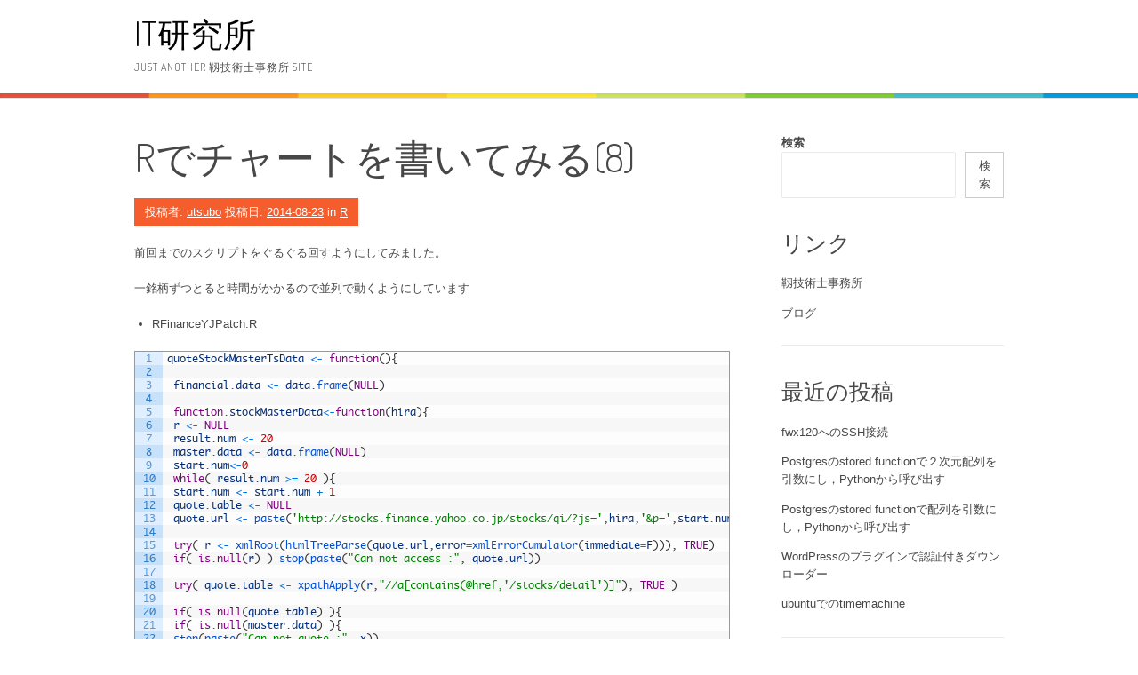

--- FILE ---
content_type: text/html; charset=UTF-8
request_url: https://labo.utsubopeo.com/archives/927
body_size: 195194
content:
<!DOCTYPE html><html lang="ja"><head>  <script defer src="https://www.googletagmanager.com/gtag/js?id=G-HB4MHYT7CL"></script> <script defer src="[data-uri]"></script> <meta charset="UTF-8"><meta name="viewport" content="width=device-width, initial-scale=1"><link rel="profile" href="http://gmpg.org/xfn/11"><link rel="pingback" href="https://labo.utsubopeo.com/xmlrpc.php"><title>Rでチャートを書いてみる(8) &#8211; IT研究所</title><meta name='robots' content='max-image-preview:large' /><style>img:is([sizes="auto" i], [sizes^="auto," i]) { contain-intrinsic-size: 3000px 1500px }</style><link rel='dns-prefetch' href='//fonts.googleapis.com' /><link rel="alternate" type="application/rss+xml" title="IT研究所 &raquo; フィード" href="https://labo.utsubopeo.com/feed" /><link rel="alternate" type="application/rss+xml" title="IT研究所 &raquo; コメントフィード" href="https://labo.utsubopeo.com/comments/feed" /> <script defer src="[data-uri]"></script> <link rel='stylesheet' id='urvanov_syntax_highlighter-css' href='https://labo.utsubopeo.com/wp-content/plugins/urvanov-syntax-highlighter/css/min/urvanov_syntax_highlighter.min.css?ver=2.9.0' type='text/css' media='all' /><link rel='stylesheet' id='crayon-theme-classic-css' href='https://labo.utsubopeo.com/wp-content/cache/autoptimize/2/autoptimize_single_77861208c7d3e407c6ae68455b9dd342.php?ver=2.9.0' type='text/css' media='all' /><link rel='stylesheet' id='crayon-font-monaco-css' href='https://labo.utsubopeo.com/wp-content/cache/autoptimize/2/autoptimize_single_fabaa61ca62c765ad7dd726bea072b99.php?ver=2.9.0' type='text/css' media='all' /><link rel='stylesheet' id='easymega-css' href='https://labo.utsubopeo.com/wp-content/cache/autoptimize/2/autoptimize_single_0381fb4392dbd91981a5ee05b92a32d5.php?ver=1745529227' type='text/css' media='all' /><style id='easymega-inline-css' type='text/css'>.easymega-wp-desktop #easymega-wp-page .easymega-wp .mega-item .mega-content li.mega-content-li { margin-top: 0px; }</style><style id='wp-emoji-styles-inline-css' type='text/css'>img.wp-smiley, img.emoji {
		display: inline !important;
		border: none !important;
		box-shadow: none !important;
		height: 1em !important;
		width: 1em !important;
		margin: 0 0.07em !important;
		vertical-align: -0.1em !important;
		background: none !important;
		padding: 0 !important;
	}</style><link rel='stylesheet' id='wp-block-library-css' href='https://labo.utsubopeo.com/wp-includes/css/dist/block-library/style.min.css?ver=6.7.4' type='text/css' media='all' /><style id='wp-block-library-theme-inline-css' type='text/css'>.wp-block-audio :where(figcaption){color:#555;font-size:13px;text-align:center}.is-dark-theme .wp-block-audio :where(figcaption){color:#ffffffa6}.wp-block-audio{margin:0 0 1em}.wp-block-code{border:1px solid #ccc;border-radius:4px;font-family:Menlo,Consolas,monaco,monospace;padding:.8em 1em}.wp-block-embed :where(figcaption){color:#555;font-size:13px;text-align:center}.is-dark-theme .wp-block-embed :where(figcaption){color:#ffffffa6}.wp-block-embed{margin:0 0 1em}.blocks-gallery-caption{color:#555;font-size:13px;text-align:center}.is-dark-theme .blocks-gallery-caption{color:#ffffffa6}:root :where(.wp-block-image figcaption){color:#555;font-size:13px;text-align:center}.is-dark-theme :root :where(.wp-block-image figcaption){color:#ffffffa6}.wp-block-image{margin:0 0 1em}.wp-block-pullquote{border-bottom:4px solid;border-top:4px solid;color:currentColor;margin-bottom:1.75em}.wp-block-pullquote cite,.wp-block-pullquote footer,.wp-block-pullquote__citation{color:currentColor;font-size:.8125em;font-style:normal;text-transform:uppercase}.wp-block-quote{border-left:.25em solid;margin:0 0 1.75em;padding-left:1em}.wp-block-quote cite,.wp-block-quote footer{color:currentColor;font-size:.8125em;font-style:normal;position:relative}.wp-block-quote:where(.has-text-align-right){border-left:none;border-right:.25em solid;padding-left:0;padding-right:1em}.wp-block-quote:where(.has-text-align-center){border:none;padding-left:0}.wp-block-quote.is-large,.wp-block-quote.is-style-large,.wp-block-quote:where(.is-style-plain){border:none}.wp-block-search .wp-block-search__label{font-weight:700}.wp-block-search__button{border:1px solid #ccc;padding:.375em .625em}:where(.wp-block-group.has-background){padding:1.25em 2.375em}.wp-block-separator.has-css-opacity{opacity:.4}.wp-block-separator{border:none;border-bottom:2px solid;margin-left:auto;margin-right:auto}.wp-block-separator.has-alpha-channel-opacity{opacity:1}.wp-block-separator:not(.is-style-wide):not(.is-style-dots){width:100px}.wp-block-separator.has-background:not(.is-style-dots){border-bottom:none;height:1px}.wp-block-separator.has-background:not(.is-style-wide):not(.is-style-dots){height:2px}.wp-block-table{margin:0 0 1em}.wp-block-table td,.wp-block-table th{word-break:normal}.wp-block-table :where(figcaption){color:#555;font-size:13px;text-align:center}.is-dark-theme .wp-block-table :where(figcaption){color:#ffffffa6}.wp-block-video :where(figcaption){color:#555;font-size:13px;text-align:center}.is-dark-theme .wp-block-video :where(figcaption){color:#ffffffa6}.wp-block-video{margin:0 0 1em}:root :where(.wp-block-template-part.has-background){margin-bottom:0;margin-top:0;padding:1.25em 2.375em}</style><style id='classic-theme-styles-inline-css' type='text/css'>/*! This file is auto-generated */
.wp-block-button__link{color:#fff;background-color:#32373c;border-radius:9999px;box-shadow:none;text-decoration:none;padding:calc(.667em + 2px) calc(1.333em + 2px);font-size:1.125em}.wp-block-file__button{background:#32373c;color:#fff;text-decoration:none}</style><style id='global-styles-inline-css' type='text/css'>:root{--wp--preset--aspect-ratio--square: 1;--wp--preset--aspect-ratio--4-3: 4/3;--wp--preset--aspect-ratio--3-4: 3/4;--wp--preset--aspect-ratio--3-2: 3/2;--wp--preset--aspect-ratio--2-3: 2/3;--wp--preset--aspect-ratio--16-9: 16/9;--wp--preset--aspect-ratio--9-16: 9/16;--wp--preset--color--black: #000000;--wp--preset--color--cyan-bluish-gray: #abb8c3;--wp--preset--color--white: #ffffff;--wp--preset--color--pale-pink: #f78da7;--wp--preset--color--vivid-red: #cf2e2e;--wp--preset--color--luminous-vivid-orange: #ff6900;--wp--preset--color--luminous-vivid-amber: #fcb900;--wp--preset--color--light-green-cyan: #7bdcb5;--wp--preset--color--vivid-green-cyan: #00d084;--wp--preset--color--pale-cyan-blue: #8ed1fc;--wp--preset--color--vivid-cyan-blue: #0693e3;--wp--preset--color--vivid-purple: #9b51e0;--wp--preset--gradient--vivid-cyan-blue-to-vivid-purple: linear-gradient(135deg,rgba(6,147,227,1) 0%,rgb(155,81,224) 100%);--wp--preset--gradient--light-green-cyan-to-vivid-green-cyan: linear-gradient(135deg,rgb(122,220,180) 0%,rgb(0,208,130) 100%);--wp--preset--gradient--luminous-vivid-amber-to-luminous-vivid-orange: linear-gradient(135deg,rgba(252,185,0,1) 0%,rgba(255,105,0,1) 100%);--wp--preset--gradient--luminous-vivid-orange-to-vivid-red: linear-gradient(135deg,rgba(255,105,0,1) 0%,rgb(207,46,46) 100%);--wp--preset--gradient--very-light-gray-to-cyan-bluish-gray: linear-gradient(135deg,rgb(238,238,238) 0%,rgb(169,184,195) 100%);--wp--preset--gradient--cool-to-warm-spectrum: linear-gradient(135deg,rgb(74,234,220) 0%,rgb(151,120,209) 20%,rgb(207,42,186) 40%,rgb(238,44,130) 60%,rgb(251,105,98) 80%,rgb(254,248,76) 100%);--wp--preset--gradient--blush-light-purple: linear-gradient(135deg,rgb(255,206,236) 0%,rgb(152,150,240) 100%);--wp--preset--gradient--blush-bordeaux: linear-gradient(135deg,rgb(254,205,165) 0%,rgb(254,45,45) 50%,rgb(107,0,62) 100%);--wp--preset--gradient--luminous-dusk: linear-gradient(135deg,rgb(255,203,112) 0%,rgb(199,81,192) 50%,rgb(65,88,208) 100%);--wp--preset--gradient--pale-ocean: linear-gradient(135deg,rgb(255,245,203) 0%,rgb(182,227,212) 50%,rgb(51,167,181) 100%);--wp--preset--gradient--electric-grass: linear-gradient(135deg,rgb(202,248,128) 0%,rgb(113,206,126) 100%);--wp--preset--gradient--midnight: linear-gradient(135deg,rgb(2,3,129) 0%,rgb(40,116,252) 100%);--wp--preset--font-size--small: 13px;--wp--preset--font-size--medium: 20px;--wp--preset--font-size--large: 36px;--wp--preset--font-size--x-large: 42px;--wp--preset--spacing--20: 0.44rem;--wp--preset--spacing--30: 0.67rem;--wp--preset--spacing--40: 1rem;--wp--preset--spacing--50: 1.5rem;--wp--preset--spacing--60: 2.25rem;--wp--preset--spacing--70: 3.38rem;--wp--preset--spacing--80: 5.06rem;--wp--preset--shadow--natural: 6px 6px 9px rgba(0, 0, 0, 0.2);--wp--preset--shadow--deep: 12px 12px 50px rgba(0, 0, 0, 0.4);--wp--preset--shadow--sharp: 6px 6px 0px rgba(0, 0, 0, 0.2);--wp--preset--shadow--outlined: 6px 6px 0px -3px rgba(255, 255, 255, 1), 6px 6px rgba(0, 0, 0, 1);--wp--preset--shadow--crisp: 6px 6px 0px rgba(0, 0, 0, 1);}:where(.is-layout-flex){gap: 0.5em;}:where(.is-layout-grid){gap: 0.5em;}body .is-layout-flex{display: flex;}.is-layout-flex{flex-wrap: wrap;align-items: center;}.is-layout-flex > :is(*, div){margin: 0;}body .is-layout-grid{display: grid;}.is-layout-grid > :is(*, div){margin: 0;}:where(.wp-block-columns.is-layout-flex){gap: 2em;}:where(.wp-block-columns.is-layout-grid){gap: 2em;}:where(.wp-block-post-template.is-layout-flex){gap: 1.25em;}:where(.wp-block-post-template.is-layout-grid){gap: 1.25em;}.has-black-color{color: var(--wp--preset--color--black) !important;}.has-cyan-bluish-gray-color{color: var(--wp--preset--color--cyan-bluish-gray) !important;}.has-white-color{color: var(--wp--preset--color--white) !important;}.has-pale-pink-color{color: var(--wp--preset--color--pale-pink) !important;}.has-vivid-red-color{color: var(--wp--preset--color--vivid-red) !important;}.has-luminous-vivid-orange-color{color: var(--wp--preset--color--luminous-vivid-orange) !important;}.has-luminous-vivid-amber-color{color: var(--wp--preset--color--luminous-vivid-amber) !important;}.has-light-green-cyan-color{color: var(--wp--preset--color--light-green-cyan) !important;}.has-vivid-green-cyan-color{color: var(--wp--preset--color--vivid-green-cyan) !important;}.has-pale-cyan-blue-color{color: var(--wp--preset--color--pale-cyan-blue) !important;}.has-vivid-cyan-blue-color{color: var(--wp--preset--color--vivid-cyan-blue) !important;}.has-vivid-purple-color{color: var(--wp--preset--color--vivid-purple) !important;}.has-black-background-color{background-color: var(--wp--preset--color--black) !important;}.has-cyan-bluish-gray-background-color{background-color: var(--wp--preset--color--cyan-bluish-gray) !important;}.has-white-background-color{background-color: var(--wp--preset--color--white) !important;}.has-pale-pink-background-color{background-color: var(--wp--preset--color--pale-pink) !important;}.has-vivid-red-background-color{background-color: var(--wp--preset--color--vivid-red) !important;}.has-luminous-vivid-orange-background-color{background-color: var(--wp--preset--color--luminous-vivid-orange) !important;}.has-luminous-vivid-amber-background-color{background-color: var(--wp--preset--color--luminous-vivid-amber) !important;}.has-light-green-cyan-background-color{background-color: var(--wp--preset--color--light-green-cyan) !important;}.has-vivid-green-cyan-background-color{background-color: var(--wp--preset--color--vivid-green-cyan) !important;}.has-pale-cyan-blue-background-color{background-color: var(--wp--preset--color--pale-cyan-blue) !important;}.has-vivid-cyan-blue-background-color{background-color: var(--wp--preset--color--vivid-cyan-blue) !important;}.has-vivid-purple-background-color{background-color: var(--wp--preset--color--vivid-purple) !important;}.has-black-border-color{border-color: var(--wp--preset--color--black) !important;}.has-cyan-bluish-gray-border-color{border-color: var(--wp--preset--color--cyan-bluish-gray) !important;}.has-white-border-color{border-color: var(--wp--preset--color--white) !important;}.has-pale-pink-border-color{border-color: var(--wp--preset--color--pale-pink) !important;}.has-vivid-red-border-color{border-color: var(--wp--preset--color--vivid-red) !important;}.has-luminous-vivid-orange-border-color{border-color: var(--wp--preset--color--luminous-vivid-orange) !important;}.has-luminous-vivid-amber-border-color{border-color: var(--wp--preset--color--luminous-vivid-amber) !important;}.has-light-green-cyan-border-color{border-color: var(--wp--preset--color--light-green-cyan) !important;}.has-vivid-green-cyan-border-color{border-color: var(--wp--preset--color--vivid-green-cyan) !important;}.has-pale-cyan-blue-border-color{border-color: var(--wp--preset--color--pale-cyan-blue) !important;}.has-vivid-cyan-blue-border-color{border-color: var(--wp--preset--color--vivid-cyan-blue) !important;}.has-vivid-purple-border-color{border-color: var(--wp--preset--color--vivid-purple) !important;}.has-vivid-cyan-blue-to-vivid-purple-gradient-background{background: var(--wp--preset--gradient--vivid-cyan-blue-to-vivid-purple) !important;}.has-light-green-cyan-to-vivid-green-cyan-gradient-background{background: var(--wp--preset--gradient--light-green-cyan-to-vivid-green-cyan) !important;}.has-luminous-vivid-amber-to-luminous-vivid-orange-gradient-background{background: var(--wp--preset--gradient--luminous-vivid-amber-to-luminous-vivid-orange) !important;}.has-luminous-vivid-orange-to-vivid-red-gradient-background{background: var(--wp--preset--gradient--luminous-vivid-orange-to-vivid-red) !important;}.has-very-light-gray-to-cyan-bluish-gray-gradient-background{background: var(--wp--preset--gradient--very-light-gray-to-cyan-bluish-gray) !important;}.has-cool-to-warm-spectrum-gradient-background{background: var(--wp--preset--gradient--cool-to-warm-spectrum) !important;}.has-blush-light-purple-gradient-background{background: var(--wp--preset--gradient--blush-light-purple) !important;}.has-blush-bordeaux-gradient-background{background: var(--wp--preset--gradient--blush-bordeaux) !important;}.has-luminous-dusk-gradient-background{background: var(--wp--preset--gradient--luminous-dusk) !important;}.has-pale-ocean-gradient-background{background: var(--wp--preset--gradient--pale-ocean) !important;}.has-electric-grass-gradient-background{background: var(--wp--preset--gradient--electric-grass) !important;}.has-midnight-gradient-background{background: var(--wp--preset--gradient--midnight) !important;}.has-small-font-size{font-size: var(--wp--preset--font-size--small) !important;}.has-medium-font-size{font-size: var(--wp--preset--font-size--medium) !important;}.has-large-font-size{font-size: var(--wp--preset--font-size--large) !important;}.has-x-large-font-size{font-size: var(--wp--preset--font-size--x-large) !important;}
:where(.wp-block-post-template.is-layout-flex){gap: 1.25em;}:where(.wp-block-post-template.is-layout-grid){gap: 1.25em;}
:where(.wp-block-columns.is-layout-flex){gap: 2em;}:where(.wp-block-columns.is-layout-grid){gap: 2em;}
:root :where(.wp-block-pullquote){font-size: 1.5em;line-height: 1.6;}</style><link rel='stylesheet' id='patus-dosis-css' href='//fonts.googleapis.com/css?family=Dosis%3A300' type='text/css' media='all' /><link rel='stylesheet' id='patus-style-css' href='https://labo.utsubopeo.com/wp-content/cache/autoptimize/2/autoptimize_single_a5a33c4fc67dd57b1f083e4ffc74694a.php?ver=6.7.4' type='text/css' media='all' /><style id='patus-style-inline-css' type='text/css'>a {color: #41b7d8;
                    }
                input[type="reset"],
                input[type="submit"],
                input[type="submit"] {
                    background: #41b7d8;
                }
                #site-navigation.main-navigation .menu-toggle span,
                #site-navigation .menu ul li a:hover,
                #site-navigation .menu ul li a:focus,
                #site-navigation .menu ul ul li a:hover,
                #site-navigation .menu ul ul li a:focus,
                #site-navigation .nav-menu ul li a:hover,
                #site-navigation .nav-menu ul li a:focus,
                #site-navigation .nav-menu ul ul li a:hover,
                #site-navigation .nav-menu ul ul li a:focus,
                #site-navigation .menu li a:hover,
                #site-navigation .nav-menu li a:hover,
                #site-navigation .menu li.current-menu-item a,
                #site-navigation .menu li.current_page_item a,
                #site-navigation .nav-menu li.current-menu-item a,
                #site-navigation .nav-menu li.current_page_item a,
                .more-link,.more-link:hover,
                .loop-pagination a:hover,
                .loop-pagination span:hover,
                .loop-pagination a.current,
                .loop-pagination span.current,
                .entry-footer .post-categories li a:hover,
                .entry-footer .post-tags li a:hover,
                .post-navigation a:hover,
                .post-categories li a:hover,
                .post-tags li a:hover,
                #comments .comment .comment-wrapper .comment-meta .comment-time:hover,
                #comments .comment .comment-wrapper .comment-meta .comment-reply-link:hover,
                #comments .comment .comment-wrapper .comment-meta .comment-edit-link:hover,
                .widget a:hover,
                .widget #calendar_wrap a {
                    color: #f55d2d;
                }
                input[type="reset"]:hover,
                input[type="submit"]:hover,
                input[type="submit"]:hover,
                .entry-meta {
                	background: #f55d2d;
                }</style> <script defer type="text/javascript" src="https://labo.utsubopeo.com/wp-includes/js/jquery/jquery.min.js?ver=3.7.1" id="jquery-core-js"></script> <script defer type="text/javascript" src="https://labo.utsubopeo.com/wp-includes/js/jquery/jquery-migrate.min.js?ver=3.4.1" id="jquery-migrate-js"></script> <script defer id="urvanov_syntax_highlighter_js-js-extra" src="[data-uri]"></script> <script defer type="text/javascript" src="https://labo.utsubopeo.com/wp-content/plugins/urvanov-syntax-highlighter/js/min/urvanov_syntax_highlighter.min.js?ver=2.9.0" id="urvanov_syntax_highlighter_js-js"></script> <link rel="https://api.w.org/" href="https://labo.utsubopeo.com/wp-json/" /><link rel="alternate" title="JSON" type="application/json" href="https://labo.utsubopeo.com/wp-json/wp/v2/posts/927" /><link rel="EditURI" type="application/rsd+xml" title="RSD" href="https://labo.utsubopeo.com/xmlrpc.php?rsd" /><meta name="generator" content="WordPress 6.7.4" /><link rel="canonical" href="https://labo.utsubopeo.com/archives/927" /><link rel='shortlink' href='https://labo.utsubopeo.com/?p=927' /><link rel="alternate" title="oEmbed (JSON)" type="application/json+oembed" href="https://labo.utsubopeo.com/wp-json/oembed/1.0/embed?url=https%3A%2F%2Flabo.utsubopeo.com%2Farchives%2F927" /><link rel="alternate" title="oEmbed (XML)" type="text/xml+oembed" href="https://labo.utsubopeo.com/wp-json/oembed/1.0/embed?url=https%3A%2F%2Flabo.utsubopeo.com%2Farchives%2F927&#038;format=xml" /><link rel="apple-touch-icon" sizes="180x180" href="/wp-content/uploads/sites/2/fbrfg/apple-touch-icon.png"><link rel="icon" type="image/png" sizes="32x32" href="/wp-content/uploads/sites/2/fbrfg/favicon-32x32.png"><link rel="icon" type="image/png" sizes="16x16" href="/wp-content/uploads/sites/2/fbrfg/favicon-16x16.png"><link rel="manifest" href="/wp-content/uploads/sites/2/fbrfg/site.webmanifest"><link rel="shortcut icon" href="/wp-content/uploads/sites/2/fbrfg/favicon.ico"><meta name="msapplication-TileColor" content="#da532c"><meta name="msapplication-config" content="/wp-content/uploads/sites/2/fbrfg/browserconfig.xml"><meta name="theme-color" content="#ffffff"></head><body class="post-template-default single single-post postid-927 single-format-standard wp-embed-responsive group-blog has-sidebar"><div id="page" class="hfeed site"> <a class="skip-link screen-reader-text" href="#content">コンテンツへスキップ</a><header id="masthead" class="site-header" role="banner"><div class="container"><div class="site-branding"><p class="site-title"><a href="https://labo.utsubopeo.com/" rel="home">IT研究所</a></p><h2 class="site-description">Just another 靱技術士事務所 site</h2></div></div><nav id="site-navigation" class="main-navigation" role="navigation"><div class="container"> <button class="menu-toggle"><span class="genericon genericon-menu"></span></button><ul class="nav-social"></ul></div></nav></header><div id="content" class="site-content"><div id="primary" class="content-area"><main id="main" class="site-main" role="main"><article id="post-927" class="post-927 post type-post status-publish format-standard hentry category-r"><header class="entry-header"><h1 class="entry-title">Rでチャートを書いてみる(8)</h1><div class="entry-meta"> <span class="byline"> 投稿者: <span class="author vcard"><a class="url fn n" href="https://labo.utsubopeo.com/archives/author/utsubo">utsubo</a></span></span><span class="posted-on"> 投稿日: <a href="https://labo.utsubopeo.com/archives/927" rel="bookmark"><time class="entry-date published updated" datetime="2014-08-23T08:04:17+09:00">2014-08-23</time></a></span><span class="cat-links"> in <a href="https://labo.utsubopeo.com/archives/category/r" rel="category tag">R</a></span></div></header><div class="entry-content"><div class="section"><p>前回までのスクリプトをぐるぐる回すようにしてみました。</p><p>一銘柄ずつとると時間がかかるので並列で動くようにしています</p><ul><li> RFinanceYJPatch.R</li></ul><p></p><div id="urvanov-syntax-highlighter-6977f53bde1f8011652976" class="urvanov-syntax-highlighter-syntax crayon-theme-classic urvanov-syntax-highlighter-font-monaco urvanov-syntax-highlighter-os-mac print-yes notranslate" data-settings=" minimize scroll-mouseover" style=" margin-top: 12px; margin-bottom: 12px; font-size: 12px !important; line-height: 15px !important;"><div class="crayon-toolbar" data-settings=" mouseover overlay hide delay" style="font-size: 12px !important;height: 18px !important; line-height: 18px !important;"><span class="crayon-title"></span><div class="crayon-tools" style="font-size: 12px !important;height: 18px !important; line-height: 18px !important;"><div class="crayon-button urvanov-syntax-highlighter-nums-button" title="行番号ON/OFF"><div class="urvanov-syntax-highlighter-button-icon"></div></div><div class="crayon-button urvanov-syntax-highlighter-plain-button" title="プレーンテキスト表示ON/OFF"><div class="urvanov-syntax-highlighter-button-icon"></div></div><div class="crayon-button urvanov-syntax-highlighter-wrap-button" title="行の折り返しON/OFF"><div class="urvanov-syntax-highlighter-button-icon"></div></div><div class="crayon-button urvanov-syntax-highlighter-expand-button" title="横に広げるON/OFF"><div class="urvanov-syntax-highlighter-button-icon"></div></div><div class="crayon-button urvanov-syntax-highlighter-copy-button" title="Copy"><div class="urvanov-syntax-highlighter-button-icon"></div></div><div class="crayon-button urvanov-syntax-highlighter-popup-button" title="新しいウィンドウでコードを開く"><div class="urvanov-syntax-highlighter-button-icon"></div></div></div></div><div class="crayon-info" style="min-height: 16.8px !important; line-height: 16.8px !important;"></div><div class="urvanov-syntax-highlighter-plain-wrap"><textarea wrap="soft" class="urvanov-syntax-highlighter-plain print-no" data-settings="dblclick" readonly style="-moz-tab-size:4; -o-tab-size:4; -webkit-tab-size:4; tab-size:4; font-size: 12px !important; line-height: 15px !important;">
quoteStockMasterTsData &lt;- function(){

	financial.data &lt;- data.frame(NULL)

	function.stockMasterData&lt;-function(hira){
		r &lt;- NULL
		result.num &lt;- 20
		master.data &lt;- data.frame(NULL)
		start.num&lt;-0
		while( result.num &gt;= 20 ){
			start.num &lt;- start.num + 1
			quote.table &lt;- NULL
			quote.url &lt;- paste('http://stocks.finance.yahoo.co.jp/stocks/qi/?js=',hira,'&amp;p=',start.num,sep="")
		
			try( r &lt;- xmlRoot(htmlTreeParse(quote.url,error=xmlErrorCumulator(immediate=F))), TRUE)
			if( is.null(r) ) stop(paste("Can not access :", quote.url))

			try( quote.table &lt;- xpathApply(r,"//a[contains(@href,'/stocks/detail')]"), TRUE )
			
			if( is.null(quote.table) ){
				if( is.null(master.data) ){
					stop(paste("Can not quote :", x))
				}else{
					return(master.data)
				}
			}

			size &lt;- xmlSize(quote.table)/3
			if(size==0){
					return(master.data)
			}
			for(i in 1:size){
				mtmp&lt;-data.frame(code=xmlValue(quote.table[[i*3-2]]),name=xmlValue(quote.table[[i*3-1]]))
				mtmp$code&lt;-as.character(mtmp$code)
				mtmp$name&lt;-as.character(mtmp$name)
				master.data &lt;- rbind(master.data,mtmp)
			}
			
			result.num &lt;- xmlSize(quote.table)/3
			Sys.sleep(1)
		}
		return(master.data)
	}

	hiraList&lt;-"あいうえおかきくけこさしすせそたちつてとなにぬねのはひふへほまみむめもやゆよわ"
	for(i in 1:nchar(hiraList)){
		hira&lt;-substring(hiraList,i,i)
		master.data&lt;-function.stockMasterData(hira)
		financial.data&lt;-rbind(financial.data,master.data)

	}
	financial.data &lt;- financial.data[order(financial.data$code),]
	return(financial.data)	

}


#API
quoteStockTsData &lt;- function(x, since=NULL,start.num=0,date.end=NULL,time.interval='daily')
{
	time.interval &lt;- substr(time.interval,1,1)
	function.stock &lt;- function(quote.table.item){
		if( xmlSize(quote.table.item) &lt; 5) return(NULL) 
		d &lt;- convertToDate(xmlValue(quote.table.item[[1]]),time.interval)
		o &lt;- as.number(xmlValue(quote.table.item[[2]]))
		h &lt;- as.number(xmlValue(quote.table.item[[3]]))
		l &lt;- as.number(xmlValue(quote.table.item[[4]]))
		c &lt;- as.number(xmlValue(quote.table.item[[5]]))
		v &lt;- ifelse(xmlSize(quote.table.item) &gt;= 6,as.number(xmlValue(quote.table.item[[6]])),0)
		a &lt;- ifelse(xmlSize(quote.table.item) &gt;= 7,as.number(xmlValue(quote.table.item[[7]])),0)
		return(data.frame(date=d,open=o,high=h,low=l,close=c,volume=v, adj_close=a))
	}
	return(quoteTsData(x,function.stock,since,start.num,date.end,time.interval,type="stock"))
}
quoteFundTsData &lt;- function(x, since=NULL,start.num=0,date.end=NULL,time.interval='daily')
{
	time.interval &lt;- substr(time.interval,1,1)
	function.fund &lt;- function(quote.table.item){
		d &lt;- convertToDate(xmlValue(quote.table.item[[1]]),time.interval)
		if(time.interval=='monthly'){
			d &lt;- endOfMonth(d)
		}
		c &lt;- as.number(xmlValue(quote.table.item[[2]]))
		v &lt;- as.number(xmlValue(quote.table.item[[3]]))
		return(data.frame(date=d,constant.value=c,NAV=v))
	}
	return(quoteTsData(x,function.fund,since,start.num,date.end,time.interval,type="fund"))
}
quoteFXTsData &lt;- function(x, since=NULL,start.num=0,date.end=NULL,time.interval='daily')
{
	time.interval &lt;- substr(time.interval,1,1)
	function.fx &lt;- function(quote.table.item){
		d &lt;- convertToDate(xmlValue(quote.table.item[[1]]),time.interval)
		o &lt;- as.number(xmlValue(quote.table.item[[2]]))
		h &lt;- as.number(xmlValue(quote.table.item[[3]]))
		l &lt;- as.number(xmlValue(quote.table.item[[4]]))
		c &lt;- as.number(xmlValue(quote.table.item[[5]]))
		return(data.frame(date=d,open=o,high=h,low=l,close=c))
	}
	return(quoteTsData(x,function.fx,since,start.num,date.end,time.interval,type="fx"))
}
######	private functions	#####
#get time series data from Yahoo! Finance.
quoteTsData &lt;- function(x,function.financialproduct,since,start.num,date.end,time.interval,type="stock"){
	r &lt;- NULL
	result.num &lt;- 51
	financial.data &lt;- data.frame(NULL)
	#start &lt;- (gsub("([0-9]{4,4})-([0-9]{2,2})-([0-9]{2,2})","&amp;c=\\1&amp;a=\\2&amp;b=\\3",since))
	#end	 &lt;- (gsub("([0-9]{4,4})-([0-9]{2,2})-([0-9]{2,2})","&amp;f=\\1&amp;d=\\2&amp;e=\\3",date.end))
	start &lt;- (gsub("([0-9]{4,4})-([0-9]{2,2})-([0-9]{2,2})","&amp;sy=\\1&amp;sm=\\2&amp;sd=\\3",since))
	end	 &lt;- (gsub("([0-9]{4,4})-([0-9]{2,2})-([0-9]{2,2})","&amp;ey=\\1&amp;em=\\2&amp;ed=\\3",date.end))

	if(!any(time.interval==c('d','w','m'))) stop("Invalid time.interval value")
	
	extractQuoteTable &lt;- function(r,type){
		if(type %in% c("fund","fx")){
			tbl &lt;- r[[2]][[2]][[7]][[3]][[3]][[9]][[2]]
		}
		else{
			tbl &lt;- r[[2]][[2]][[7]][[3]][[3]][[10]][[2]]
		}
		return(tbl)
	}
	
	while( result.num &gt;= 51 ){
		start.num &lt;- start.num + 1
		quote.table &lt;- NULL
		quote.url &lt;- paste('http://info.finance.yahoo.co.jp/history/?code=',x,start,end,'&amp;p=',start.num,'&amp;tm=',substr(time.interval,1,1),sep="")
	
		try( r &lt;- xmlRoot(htmlTreeParse(quote.url,error=xmlErrorCumulator(immediate=F))), TRUE)
		if( is.null(r) ) stop(paste("Can not access :", quote.url))

		#try( quote.table &lt;- r[[2]][[1]][[1]][[16]][[1]][[1]][[1]][[4]][[1]][[1]][[1]], TRUE )
		#try( quote.table &lt;- extractQuoteTable(r,type), TRUE )
		try( quote.table &lt;- xpathApply(r,"//table")[[2]], TRUE )
		
		if( is.null(quote.table) ){
			if( is.null(financial.data) ){
				stop(paste("Can not quote :", x))
			}else{
				 financial.data &lt;- financial.data[order(financial.data$date),]
				 return(financial.data)
			}
		}

		size &lt;- xmlSize(quote.table)
		for(i in 2:size){
			financial.data &lt;- rbind(financial.data,function.financialproduct(quote.table[[i]]))
		}
		
		result.num &lt;- xmlSize(quote.table)
		Sys.sleep(1)
	}
	financial.data &lt;- financial.data[order(financial.data$date),]
	return(financial.data)	
}
#convert string formart date to POSIXct object
convertToDate &lt;- function(date.string,time.interval)
{
	#data format is different between monthly and dialy or weekly
	if(any(time.interval==c('d','w'))){
		result &lt;- gsub("^([0-9]{4})([^0-9]+)([0-9]{1,2})([^0-9]+)([0-9]{1,2})([^0-9]+)","\\1-\\3-\\5",date.string)
	}else if(time.interval=='m'){
		result &lt;- gsub("^([0-9]{4})([^0-9]+)([0-9]{1,2})([^0-9]+)","\\1-\\3-01",date.string)
	}
	return(as.POSIXct(result))
}
#convert string to number.
as.number &lt;- function(string)
{
	return(as.double(as.character(gsub("[^0-9.]", "",string))))
}
#return end of month date.
endOfMonth &lt;- function(date.obj)
{
	startOfMonth		 &lt;- as.Date(format(date.obj,"%Y%m01"),"%Y%m%d")
	startOfNextMonth &lt;- as.Date(format(startOfMonth+31,"%Y%m01"),"%Y%m%d")
	return(startOfNextMonth-1)
}


library(RSQLite)

# fromDate: yyyy-MM-dd
getStockHistoricalData&lt;-function(sqliteFile,codes,fromDate){
	drv&lt;-dbDriver("SQLite")
	con&lt;-dbConnect(drv,dbname=sqliteFile)
	try(rs&lt;-dbSendQuery(con,"drop table historicalData"))
	rs&lt;-dbSendQuery(con,"create table historicalData (date text,open real,high real,
		low real,close real,volume real,adj_close real,code text)")
	rs&lt;-dbSendQuery(con,"create unique index idx_historicalData on historicalData(code,date)")

	#stockMaster&lt;-quoteStockMasterTsData()

	for(code in codes){
		print(paste("code=",code,sep=""))
		tryCatch({
			data&lt;-quoteStockTsData(code,fromDate)
			data&lt;-transform(data,code=code)
			data$code&lt;-as.character(data$code)
			data$date&lt;-as.character(data$date)
			dbBeginTransaction(con)
			dbSendQuery(con,paste("delete from historicalData where code='",code,"'",sep=""))
			dbSendPreparedQuery(con,"insert into historicalData
				(date,open,high,low,close,volume,adj_close,code)
				values(:date, :open, :high, :low, :close, :volume, :adj_close, :code)",bind.data=data)
			dbCommit(con)
		},
		error = function(e){
			message(paste("ERROR:",code))
			message(e)
		
		})
	}
}</textarea></div><div class="urvanov-syntax-highlighter-main" style=""><table class="crayon-table"><tr class="urvanov-syntax-highlighter-row"><td class="crayon-nums " data-settings="show"><div class="urvanov-syntax-highlighter-nums-content" style="font-size: 12px !important; line-height: 15px !important;"><div class="crayon-num" data-line="urvanov-syntax-highlighter-6977f53bde1f8011652976-1">1</div><div class="crayon-num crayon-striped-num" data-line="urvanov-syntax-highlighter-6977f53bde1f8011652976-2">2</div><div class="crayon-num" data-line="urvanov-syntax-highlighter-6977f53bde1f8011652976-3">3</div><div class="crayon-num crayon-striped-num" data-line="urvanov-syntax-highlighter-6977f53bde1f8011652976-4">4</div><div class="crayon-num" data-line="urvanov-syntax-highlighter-6977f53bde1f8011652976-5">5</div><div class="crayon-num crayon-striped-num" data-line="urvanov-syntax-highlighter-6977f53bde1f8011652976-6">6</div><div class="crayon-num" data-line="urvanov-syntax-highlighter-6977f53bde1f8011652976-7">7</div><div class="crayon-num crayon-striped-num" data-line="urvanov-syntax-highlighter-6977f53bde1f8011652976-8">8</div><div class="crayon-num" data-line="urvanov-syntax-highlighter-6977f53bde1f8011652976-9">9</div><div class="crayon-num crayon-striped-num" data-line="urvanov-syntax-highlighter-6977f53bde1f8011652976-10">10</div><div class="crayon-num" data-line="urvanov-syntax-highlighter-6977f53bde1f8011652976-11">11</div><div class="crayon-num crayon-striped-num" data-line="urvanov-syntax-highlighter-6977f53bde1f8011652976-12">12</div><div class="crayon-num" data-line="urvanov-syntax-highlighter-6977f53bde1f8011652976-13">13</div><div class="crayon-num crayon-striped-num" data-line="urvanov-syntax-highlighter-6977f53bde1f8011652976-14">14</div><div class="crayon-num" data-line="urvanov-syntax-highlighter-6977f53bde1f8011652976-15">15</div><div class="crayon-num crayon-striped-num" data-line="urvanov-syntax-highlighter-6977f53bde1f8011652976-16">16</div><div class="crayon-num" data-line="urvanov-syntax-highlighter-6977f53bde1f8011652976-17">17</div><div class="crayon-num crayon-striped-num" data-line="urvanov-syntax-highlighter-6977f53bde1f8011652976-18">18</div><div class="crayon-num" data-line="urvanov-syntax-highlighter-6977f53bde1f8011652976-19">19</div><div class="crayon-num crayon-striped-num" data-line="urvanov-syntax-highlighter-6977f53bde1f8011652976-20">20</div><div class="crayon-num" data-line="urvanov-syntax-highlighter-6977f53bde1f8011652976-21">21</div><div class="crayon-num crayon-striped-num" data-line="urvanov-syntax-highlighter-6977f53bde1f8011652976-22">22</div><div class="crayon-num" data-line="urvanov-syntax-highlighter-6977f53bde1f8011652976-23">23</div><div class="crayon-num crayon-striped-num" data-line="urvanov-syntax-highlighter-6977f53bde1f8011652976-24">24</div><div class="crayon-num" data-line="urvanov-syntax-highlighter-6977f53bde1f8011652976-25">25</div><div class="crayon-num crayon-striped-num" data-line="urvanov-syntax-highlighter-6977f53bde1f8011652976-26">26</div><div class="crayon-num" data-line="urvanov-syntax-highlighter-6977f53bde1f8011652976-27">27</div><div class="crayon-num crayon-striped-num" data-line="urvanov-syntax-highlighter-6977f53bde1f8011652976-28">28</div><div class="crayon-num" data-line="urvanov-syntax-highlighter-6977f53bde1f8011652976-29">29</div><div class="crayon-num crayon-striped-num" data-line="urvanov-syntax-highlighter-6977f53bde1f8011652976-30">30</div><div class="crayon-num" data-line="urvanov-syntax-highlighter-6977f53bde1f8011652976-31">31</div><div class="crayon-num crayon-striped-num" data-line="urvanov-syntax-highlighter-6977f53bde1f8011652976-32">32</div><div class="crayon-num" data-line="urvanov-syntax-highlighter-6977f53bde1f8011652976-33">33</div><div class="crayon-num crayon-striped-num" data-line="urvanov-syntax-highlighter-6977f53bde1f8011652976-34">34</div><div class="crayon-num" data-line="urvanov-syntax-highlighter-6977f53bde1f8011652976-35">35</div><div class="crayon-num crayon-striped-num" data-line="urvanov-syntax-highlighter-6977f53bde1f8011652976-36">36</div><div class="crayon-num" data-line="urvanov-syntax-highlighter-6977f53bde1f8011652976-37">37</div><div class="crayon-num crayon-striped-num" data-line="urvanov-syntax-highlighter-6977f53bde1f8011652976-38">38</div><div class="crayon-num" data-line="urvanov-syntax-highlighter-6977f53bde1f8011652976-39">39</div><div class="crayon-num crayon-striped-num" data-line="urvanov-syntax-highlighter-6977f53bde1f8011652976-40">40</div><div class="crayon-num" data-line="urvanov-syntax-highlighter-6977f53bde1f8011652976-41">41</div><div class="crayon-num crayon-striped-num" data-line="urvanov-syntax-highlighter-6977f53bde1f8011652976-42">42</div><div class="crayon-num" data-line="urvanov-syntax-highlighter-6977f53bde1f8011652976-43">43</div><div class="crayon-num crayon-striped-num" data-line="urvanov-syntax-highlighter-6977f53bde1f8011652976-44">44</div><div class="crayon-num" data-line="urvanov-syntax-highlighter-6977f53bde1f8011652976-45">45</div><div class="crayon-num crayon-striped-num" data-line="urvanov-syntax-highlighter-6977f53bde1f8011652976-46">46</div><div class="crayon-num" data-line="urvanov-syntax-highlighter-6977f53bde1f8011652976-47">47</div><div class="crayon-num crayon-striped-num" data-line="urvanov-syntax-highlighter-6977f53bde1f8011652976-48">48</div><div class="crayon-num" data-line="urvanov-syntax-highlighter-6977f53bde1f8011652976-49">49</div><div class="crayon-num crayon-striped-num" data-line="urvanov-syntax-highlighter-6977f53bde1f8011652976-50">50</div><div class="crayon-num" data-line="urvanov-syntax-highlighter-6977f53bde1f8011652976-51">51</div><div class="crayon-num crayon-striped-num" data-line="urvanov-syntax-highlighter-6977f53bde1f8011652976-52">52</div><div class="crayon-num" data-line="urvanov-syntax-highlighter-6977f53bde1f8011652976-53">53</div><div class="crayon-num crayon-striped-num" data-line="urvanov-syntax-highlighter-6977f53bde1f8011652976-54">54</div><div class="crayon-num" data-line="urvanov-syntax-highlighter-6977f53bde1f8011652976-55">55</div><div class="crayon-num crayon-striped-num" data-line="urvanov-syntax-highlighter-6977f53bde1f8011652976-56">56</div><div class="crayon-num" data-line="urvanov-syntax-highlighter-6977f53bde1f8011652976-57">57</div><div class="crayon-num crayon-striped-num" data-line="urvanov-syntax-highlighter-6977f53bde1f8011652976-58">58</div><div class="crayon-num" data-line="urvanov-syntax-highlighter-6977f53bde1f8011652976-59">59</div><div class="crayon-num crayon-striped-num" data-line="urvanov-syntax-highlighter-6977f53bde1f8011652976-60">60</div><div class="crayon-num" data-line="urvanov-syntax-highlighter-6977f53bde1f8011652976-61">61</div><div class="crayon-num crayon-striped-num" data-line="urvanov-syntax-highlighter-6977f53bde1f8011652976-62">62</div><div class="crayon-num" data-line="urvanov-syntax-highlighter-6977f53bde1f8011652976-63">63</div><div class="crayon-num crayon-striped-num" data-line="urvanov-syntax-highlighter-6977f53bde1f8011652976-64">64</div><div class="crayon-num" data-line="urvanov-syntax-highlighter-6977f53bde1f8011652976-65">65</div><div class="crayon-num crayon-striped-num" data-line="urvanov-syntax-highlighter-6977f53bde1f8011652976-66">66</div><div class="crayon-num" data-line="urvanov-syntax-highlighter-6977f53bde1f8011652976-67">67</div><div class="crayon-num crayon-striped-num" data-line="urvanov-syntax-highlighter-6977f53bde1f8011652976-68">68</div><div class="crayon-num" data-line="urvanov-syntax-highlighter-6977f53bde1f8011652976-69">69</div><div class="crayon-num crayon-striped-num" data-line="urvanov-syntax-highlighter-6977f53bde1f8011652976-70">70</div><div class="crayon-num" data-line="urvanov-syntax-highlighter-6977f53bde1f8011652976-71">71</div><div class="crayon-num crayon-striped-num" data-line="urvanov-syntax-highlighter-6977f53bde1f8011652976-72">72</div><div class="crayon-num" data-line="urvanov-syntax-highlighter-6977f53bde1f8011652976-73">73</div><div class="crayon-num crayon-striped-num" data-line="urvanov-syntax-highlighter-6977f53bde1f8011652976-74">74</div><div class="crayon-num" data-line="urvanov-syntax-highlighter-6977f53bde1f8011652976-75">75</div><div class="crayon-num crayon-striped-num" data-line="urvanov-syntax-highlighter-6977f53bde1f8011652976-76">76</div><div class="crayon-num" data-line="urvanov-syntax-highlighter-6977f53bde1f8011652976-77">77</div><div class="crayon-num crayon-striped-num" data-line="urvanov-syntax-highlighter-6977f53bde1f8011652976-78">78</div><div class="crayon-num" data-line="urvanov-syntax-highlighter-6977f53bde1f8011652976-79">79</div><div class="crayon-num crayon-striped-num" data-line="urvanov-syntax-highlighter-6977f53bde1f8011652976-80">80</div><div class="crayon-num" data-line="urvanov-syntax-highlighter-6977f53bde1f8011652976-81">81</div><div class="crayon-num crayon-striped-num" data-line="urvanov-syntax-highlighter-6977f53bde1f8011652976-82">82</div><div class="crayon-num" data-line="urvanov-syntax-highlighter-6977f53bde1f8011652976-83">83</div><div class="crayon-num crayon-striped-num" data-line="urvanov-syntax-highlighter-6977f53bde1f8011652976-84">84</div><div class="crayon-num" data-line="urvanov-syntax-highlighter-6977f53bde1f8011652976-85">85</div><div class="crayon-num crayon-striped-num" data-line="urvanov-syntax-highlighter-6977f53bde1f8011652976-86">86</div><div class="crayon-num" data-line="urvanov-syntax-highlighter-6977f53bde1f8011652976-87">87</div><div class="crayon-num crayon-striped-num" data-line="urvanov-syntax-highlighter-6977f53bde1f8011652976-88">88</div><div class="crayon-num" data-line="urvanov-syntax-highlighter-6977f53bde1f8011652976-89">89</div><div class="crayon-num crayon-striped-num" data-line="urvanov-syntax-highlighter-6977f53bde1f8011652976-90">90</div><div class="crayon-num" data-line="urvanov-syntax-highlighter-6977f53bde1f8011652976-91">91</div><div class="crayon-num crayon-striped-num" data-line="urvanov-syntax-highlighter-6977f53bde1f8011652976-92">92</div><div class="crayon-num" data-line="urvanov-syntax-highlighter-6977f53bde1f8011652976-93">93</div><div class="crayon-num crayon-striped-num" data-line="urvanov-syntax-highlighter-6977f53bde1f8011652976-94">94</div><div class="crayon-num" data-line="urvanov-syntax-highlighter-6977f53bde1f8011652976-95">95</div><div class="crayon-num crayon-striped-num" data-line="urvanov-syntax-highlighter-6977f53bde1f8011652976-96">96</div><div class="crayon-num" data-line="urvanov-syntax-highlighter-6977f53bde1f8011652976-97">97</div><div class="crayon-num crayon-striped-num" data-line="urvanov-syntax-highlighter-6977f53bde1f8011652976-98">98</div><div class="crayon-num" data-line="urvanov-syntax-highlighter-6977f53bde1f8011652976-99">99</div><div class="crayon-num crayon-striped-num" data-line="urvanov-syntax-highlighter-6977f53bde1f8011652976-100">100</div><div class="crayon-num" data-line="urvanov-syntax-highlighter-6977f53bde1f8011652976-101">101</div><div class="crayon-num crayon-striped-num" data-line="urvanov-syntax-highlighter-6977f53bde1f8011652976-102">102</div><div class="crayon-num" data-line="urvanov-syntax-highlighter-6977f53bde1f8011652976-103">103</div><div class="crayon-num crayon-striped-num" data-line="urvanov-syntax-highlighter-6977f53bde1f8011652976-104">104</div><div class="crayon-num" data-line="urvanov-syntax-highlighter-6977f53bde1f8011652976-105">105</div><div class="crayon-num crayon-striped-num" data-line="urvanov-syntax-highlighter-6977f53bde1f8011652976-106">106</div><div class="crayon-num" data-line="urvanov-syntax-highlighter-6977f53bde1f8011652976-107">107</div><div class="crayon-num crayon-striped-num" data-line="urvanov-syntax-highlighter-6977f53bde1f8011652976-108">108</div><div class="crayon-num" data-line="urvanov-syntax-highlighter-6977f53bde1f8011652976-109">109</div><div class="crayon-num crayon-striped-num" data-line="urvanov-syntax-highlighter-6977f53bde1f8011652976-110">110</div><div class="crayon-num" data-line="urvanov-syntax-highlighter-6977f53bde1f8011652976-111">111</div><div class="crayon-num crayon-striped-num" data-line="urvanov-syntax-highlighter-6977f53bde1f8011652976-112">112</div><div class="crayon-num" data-line="urvanov-syntax-highlighter-6977f53bde1f8011652976-113">113</div><div class="crayon-num crayon-striped-num" data-line="urvanov-syntax-highlighter-6977f53bde1f8011652976-114">114</div><div class="crayon-num" data-line="urvanov-syntax-highlighter-6977f53bde1f8011652976-115">115</div><div class="crayon-num crayon-striped-num" data-line="urvanov-syntax-highlighter-6977f53bde1f8011652976-116">116</div><div class="crayon-num" data-line="urvanov-syntax-highlighter-6977f53bde1f8011652976-117">117</div><div class="crayon-num crayon-striped-num" data-line="urvanov-syntax-highlighter-6977f53bde1f8011652976-118">118</div><div class="crayon-num" data-line="urvanov-syntax-highlighter-6977f53bde1f8011652976-119">119</div><div class="crayon-num crayon-striped-num" data-line="urvanov-syntax-highlighter-6977f53bde1f8011652976-120">120</div><div class="crayon-num" data-line="urvanov-syntax-highlighter-6977f53bde1f8011652976-121">121</div><div class="crayon-num crayon-striped-num" data-line="urvanov-syntax-highlighter-6977f53bde1f8011652976-122">122</div><div class="crayon-num" data-line="urvanov-syntax-highlighter-6977f53bde1f8011652976-123">123</div><div class="crayon-num crayon-striped-num" data-line="urvanov-syntax-highlighter-6977f53bde1f8011652976-124">124</div><div class="crayon-num" data-line="urvanov-syntax-highlighter-6977f53bde1f8011652976-125">125</div><div class="crayon-num crayon-striped-num" data-line="urvanov-syntax-highlighter-6977f53bde1f8011652976-126">126</div><div class="crayon-num" data-line="urvanov-syntax-highlighter-6977f53bde1f8011652976-127">127</div><div class="crayon-num crayon-striped-num" data-line="urvanov-syntax-highlighter-6977f53bde1f8011652976-128">128</div><div class="crayon-num" data-line="urvanov-syntax-highlighter-6977f53bde1f8011652976-129">129</div><div class="crayon-num crayon-striped-num" data-line="urvanov-syntax-highlighter-6977f53bde1f8011652976-130">130</div><div class="crayon-num" data-line="urvanov-syntax-highlighter-6977f53bde1f8011652976-131">131</div><div class="crayon-num crayon-striped-num" data-line="urvanov-syntax-highlighter-6977f53bde1f8011652976-132">132</div><div class="crayon-num" data-line="urvanov-syntax-highlighter-6977f53bde1f8011652976-133">133</div><div class="crayon-num crayon-striped-num" data-line="urvanov-syntax-highlighter-6977f53bde1f8011652976-134">134</div><div class="crayon-num" data-line="urvanov-syntax-highlighter-6977f53bde1f8011652976-135">135</div><div class="crayon-num crayon-striped-num" data-line="urvanov-syntax-highlighter-6977f53bde1f8011652976-136">136</div><div class="crayon-num" data-line="urvanov-syntax-highlighter-6977f53bde1f8011652976-137">137</div><div class="crayon-num crayon-striped-num" data-line="urvanov-syntax-highlighter-6977f53bde1f8011652976-138">138</div><div class="crayon-num" data-line="urvanov-syntax-highlighter-6977f53bde1f8011652976-139">139</div><div class="crayon-num crayon-striped-num" data-line="urvanov-syntax-highlighter-6977f53bde1f8011652976-140">140</div><div class="crayon-num" data-line="urvanov-syntax-highlighter-6977f53bde1f8011652976-141">141</div><div class="crayon-num crayon-striped-num" data-line="urvanov-syntax-highlighter-6977f53bde1f8011652976-142">142</div><div class="crayon-num" data-line="urvanov-syntax-highlighter-6977f53bde1f8011652976-143">143</div><div class="crayon-num crayon-striped-num" data-line="urvanov-syntax-highlighter-6977f53bde1f8011652976-144">144</div><div class="crayon-num" data-line="urvanov-syntax-highlighter-6977f53bde1f8011652976-145">145</div><div class="crayon-num crayon-striped-num" data-line="urvanov-syntax-highlighter-6977f53bde1f8011652976-146">146</div><div class="crayon-num" data-line="urvanov-syntax-highlighter-6977f53bde1f8011652976-147">147</div><div class="crayon-num crayon-striped-num" data-line="urvanov-syntax-highlighter-6977f53bde1f8011652976-148">148</div><div class="crayon-num" data-line="urvanov-syntax-highlighter-6977f53bde1f8011652976-149">149</div><div class="crayon-num crayon-striped-num" data-line="urvanov-syntax-highlighter-6977f53bde1f8011652976-150">150</div><div class="crayon-num" data-line="urvanov-syntax-highlighter-6977f53bde1f8011652976-151">151</div><div class="crayon-num crayon-striped-num" data-line="urvanov-syntax-highlighter-6977f53bde1f8011652976-152">152</div><div class="crayon-num" data-line="urvanov-syntax-highlighter-6977f53bde1f8011652976-153">153</div><div class="crayon-num crayon-striped-num" data-line="urvanov-syntax-highlighter-6977f53bde1f8011652976-154">154</div><div class="crayon-num" data-line="urvanov-syntax-highlighter-6977f53bde1f8011652976-155">155</div><div class="crayon-num crayon-striped-num" data-line="urvanov-syntax-highlighter-6977f53bde1f8011652976-156">156</div><div class="crayon-num" data-line="urvanov-syntax-highlighter-6977f53bde1f8011652976-157">157</div><div class="crayon-num crayon-striped-num" data-line="urvanov-syntax-highlighter-6977f53bde1f8011652976-158">158</div><div class="crayon-num" data-line="urvanov-syntax-highlighter-6977f53bde1f8011652976-159">159</div><div class="crayon-num crayon-striped-num" data-line="urvanov-syntax-highlighter-6977f53bde1f8011652976-160">160</div><div class="crayon-num" data-line="urvanov-syntax-highlighter-6977f53bde1f8011652976-161">161</div><div class="crayon-num crayon-striped-num" data-line="urvanov-syntax-highlighter-6977f53bde1f8011652976-162">162</div><div class="crayon-num" data-line="urvanov-syntax-highlighter-6977f53bde1f8011652976-163">163</div><div class="crayon-num crayon-striped-num" data-line="urvanov-syntax-highlighter-6977f53bde1f8011652976-164">164</div><div class="crayon-num" data-line="urvanov-syntax-highlighter-6977f53bde1f8011652976-165">165</div><div class="crayon-num crayon-striped-num" data-line="urvanov-syntax-highlighter-6977f53bde1f8011652976-166">166</div><div class="crayon-num" data-line="urvanov-syntax-highlighter-6977f53bde1f8011652976-167">167</div><div class="crayon-num crayon-striped-num" data-line="urvanov-syntax-highlighter-6977f53bde1f8011652976-168">168</div><div class="crayon-num" data-line="urvanov-syntax-highlighter-6977f53bde1f8011652976-169">169</div><div class="crayon-num crayon-striped-num" data-line="urvanov-syntax-highlighter-6977f53bde1f8011652976-170">170</div><div class="crayon-num" data-line="urvanov-syntax-highlighter-6977f53bde1f8011652976-171">171</div><div class="crayon-num crayon-striped-num" data-line="urvanov-syntax-highlighter-6977f53bde1f8011652976-172">172</div><div class="crayon-num" data-line="urvanov-syntax-highlighter-6977f53bde1f8011652976-173">173</div><div class="crayon-num crayon-striped-num" data-line="urvanov-syntax-highlighter-6977f53bde1f8011652976-174">174</div><div class="crayon-num" data-line="urvanov-syntax-highlighter-6977f53bde1f8011652976-175">175</div><div class="crayon-num crayon-striped-num" data-line="urvanov-syntax-highlighter-6977f53bde1f8011652976-176">176</div><div class="crayon-num" data-line="urvanov-syntax-highlighter-6977f53bde1f8011652976-177">177</div><div class="crayon-num crayon-striped-num" data-line="urvanov-syntax-highlighter-6977f53bde1f8011652976-178">178</div><div class="crayon-num" data-line="urvanov-syntax-highlighter-6977f53bde1f8011652976-179">179</div><div class="crayon-num crayon-striped-num" data-line="urvanov-syntax-highlighter-6977f53bde1f8011652976-180">180</div><div class="crayon-num" data-line="urvanov-syntax-highlighter-6977f53bde1f8011652976-181">181</div><div class="crayon-num crayon-striped-num" data-line="urvanov-syntax-highlighter-6977f53bde1f8011652976-182">182</div><div class="crayon-num" data-line="urvanov-syntax-highlighter-6977f53bde1f8011652976-183">183</div><div class="crayon-num crayon-striped-num" data-line="urvanov-syntax-highlighter-6977f53bde1f8011652976-184">184</div><div class="crayon-num" data-line="urvanov-syntax-highlighter-6977f53bde1f8011652976-185">185</div><div class="crayon-num crayon-striped-num" data-line="urvanov-syntax-highlighter-6977f53bde1f8011652976-186">186</div><div class="crayon-num" data-line="urvanov-syntax-highlighter-6977f53bde1f8011652976-187">187</div><div class="crayon-num crayon-striped-num" data-line="urvanov-syntax-highlighter-6977f53bde1f8011652976-188">188</div><div class="crayon-num" data-line="urvanov-syntax-highlighter-6977f53bde1f8011652976-189">189</div><div class="crayon-num crayon-striped-num" data-line="urvanov-syntax-highlighter-6977f53bde1f8011652976-190">190</div><div class="crayon-num" data-line="urvanov-syntax-highlighter-6977f53bde1f8011652976-191">191</div><div class="crayon-num crayon-striped-num" data-line="urvanov-syntax-highlighter-6977f53bde1f8011652976-192">192</div><div class="crayon-num" data-line="urvanov-syntax-highlighter-6977f53bde1f8011652976-193">193</div><div class="crayon-num crayon-striped-num" data-line="urvanov-syntax-highlighter-6977f53bde1f8011652976-194">194</div><div class="crayon-num" data-line="urvanov-syntax-highlighter-6977f53bde1f8011652976-195">195</div><div class="crayon-num crayon-striped-num" data-line="urvanov-syntax-highlighter-6977f53bde1f8011652976-196">196</div><div class="crayon-num" data-line="urvanov-syntax-highlighter-6977f53bde1f8011652976-197">197</div><div class="crayon-num crayon-striped-num" data-line="urvanov-syntax-highlighter-6977f53bde1f8011652976-198">198</div><div class="crayon-num" data-line="urvanov-syntax-highlighter-6977f53bde1f8011652976-199">199</div><div class="crayon-num crayon-striped-num" data-line="urvanov-syntax-highlighter-6977f53bde1f8011652976-200">200</div><div class="crayon-num" data-line="urvanov-syntax-highlighter-6977f53bde1f8011652976-201">201</div><div class="crayon-num crayon-striped-num" data-line="urvanov-syntax-highlighter-6977f53bde1f8011652976-202">202</div><div class="crayon-num" data-line="urvanov-syntax-highlighter-6977f53bde1f8011652976-203">203</div><div class="crayon-num crayon-striped-num" data-line="urvanov-syntax-highlighter-6977f53bde1f8011652976-204">204</div><div class="crayon-num" data-line="urvanov-syntax-highlighter-6977f53bde1f8011652976-205">205</div><div class="crayon-num crayon-striped-num" data-line="urvanov-syntax-highlighter-6977f53bde1f8011652976-206">206</div><div class="crayon-num" data-line="urvanov-syntax-highlighter-6977f53bde1f8011652976-207">207</div><div class="crayon-num crayon-striped-num" data-line="urvanov-syntax-highlighter-6977f53bde1f8011652976-208">208</div><div class="crayon-num" data-line="urvanov-syntax-highlighter-6977f53bde1f8011652976-209">209</div><div class="crayon-num crayon-striped-num" data-line="urvanov-syntax-highlighter-6977f53bde1f8011652976-210">210</div><div class="crayon-num" data-line="urvanov-syntax-highlighter-6977f53bde1f8011652976-211">211</div><div class="crayon-num crayon-striped-num" data-line="urvanov-syntax-highlighter-6977f53bde1f8011652976-212">212</div><div class="crayon-num" data-line="urvanov-syntax-highlighter-6977f53bde1f8011652976-213">213</div><div class="crayon-num crayon-striped-num" data-line="urvanov-syntax-highlighter-6977f53bde1f8011652976-214">214</div><div class="crayon-num" data-line="urvanov-syntax-highlighter-6977f53bde1f8011652976-215">215</div></div></td><td class="urvanov-syntax-highlighter-code"><div class="crayon-pre" style="font-size: 12px !important; line-height: 15px !important; -moz-tab-size:4; -o-tab-size:4; -webkit-tab-size:4; tab-size:4;"><div class="crayon-line" id="urvanov-syntax-highlighter-6977f53bde1f8011652976-1"><span class="crayon-v">quoteStockMasterTsData</span><span class="crayon-h"> </span><span class="crayon-o">&lt;</span><span class="crayon-o">-</span><span class="crayon-h"> </span><span class="crayon-t">function</span><span class="crayon-sy">(</span><span class="crayon-sy">)</span><span class="crayon-sy">{</span></div><div class="crayon-line crayon-striped-line" id="urvanov-syntax-highlighter-6977f53bde1f8011652976-2">&nbsp;</div><div class="crayon-line" id="urvanov-syntax-highlighter-6977f53bde1f8011652976-3"><span class="crayon-h"> </span><span class="crayon-v">financial</span><span class="crayon-sy">.</span><span class="crayon-v">data</span><span class="crayon-h"> </span><span class="crayon-o">&lt;</span><span class="crayon-o">-</span><span class="crayon-h"> </span><span class="crayon-v">data</span><span class="crayon-sy">.</span><span class="crayon-e">frame</span><span class="crayon-sy">(</span><span class="crayon-t">NULL</span><span class="crayon-sy">)</span></div><div class="crayon-line crayon-striped-line" id="urvanov-syntax-highlighter-6977f53bde1f8011652976-4">&nbsp;</div><div class="crayon-line" id="urvanov-syntax-highlighter-6977f53bde1f8011652976-5"><span class="crayon-h"> </span><span class="crayon-t">function</span><span class="crayon-sy">.</span><span class="crayon-v">stockMasterData</span><span class="crayon-o">&lt;</span><span class="crayon-o">-</span><span class="crayon-t">function</span><span class="crayon-sy">(</span><span class="crayon-v">hira</span><span class="crayon-sy">)</span><span class="crayon-sy">{</span></div><div class="crayon-line crayon-striped-line" id="urvanov-syntax-highlighter-6977f53bde1f8011652976-6"><span class="crayon-h"> </span><span class="crayon-v">r</span><span class="crayon-h"> </span><span class="crayon-o">&lt;</span><span class="crayon-o">-</span><span class="crayon-h"> </span><span class="crayon-t">NULL</span></div><div class="crayon-line" id="urvanov-syntax-highlighter-6977f53bde1f8011652976-7"><span class="crayon-h"> </span><span class="crayon-v">result</span><span class="crayon-sy">.</span><span class="crayon-v">num</span><span class="crayon-h"> </span><span class="crayon-o">&lt;</span><span class="crayon-o">-</span><span class="crayon-h"> </span><span class="crayon-cn">20</span></div><div class="crayon-line crayon-striped-line" id="urvanov-syntax-highlighter-6977f53bde1f8011652976-8"><span class="crayon-h"> </span><span class="crayon-v">master</span><span class="crayon-sy">.</span><span class="crayon-v">data</span><span class="crayon-h"> </span><span class="crayon-o">&lt;</span><span class="crayon-o">-</span><span class="crayon-h"> </span><span class="crayon-v">data</span><span class="crayon-sy">.</span><span class="crayon-e">frame</span><span class="crayon-sy">(</span><span class="crayon-t">NULL</span><span class="crayon-sy">)</span></div><div class="crayon-line" id="urvanov-syntax-highlighter-6977f53bde1f8011652976-9"><span class="crayon-h"> </span><span class="crayon-v">start</span><span class="crayon-sy">.</span><span class="crayon-v">num</span><span class="crayon-o">&lt;</span><span class="crayon-o">-</span><span class="crayon-cn">0</span></div><div class="crayon-line crayon-striped-line" id="urvanov-syntax-highlighter-6977f53bde1f8011652976-10"><span class="crayon-h"> </span><span class="crayon-st">while</span><span class="crayon-sy">(</span><span class="crayon-h"> </span><span class="crayon-v">result</span><span class="crayon-sy">.</span><span class="crayon-v">num</span><span class="crayon-h"> </span><span class="crayon-o">&gt;=</span><span class="crayon-h"> </span><span class="crayon-cn">20</span><span class="crayon-h"> </span><span class="crayon-sy">)</span><span class="crayon-sy">{</span></div><div class="crayon-line" id="urvanov-syntax-highlighter-6977f53bde1f8011652976-11"><span class="crayon-h"> </span><span class="crayon-v">start</span><span class="crayon-sy">.</span><span class="crayon-v">num</span><span class="crayon-h"> </span><span class="crayon-o">&lt;</span><span class="crayon-o">-</span><span class="crayon-h"> </span><span class="crayon-v">start</span><span class="crayon-sy">.</span><span class="crayon-v">num</span><span class="crayon-h"> </span><span class="crayon-o">+</span><span class="crayon-h"> </span><span class="crayon-cn">1</span></div><div class="crayon-line crayon-striped-line" id="urvanov-syntax-highlighter-6977f53bde1f8011652976-12"><span class="crayon-h"> </span><span class="crayon-v">quote</span><span class="crayon-sy">.</span><span class="crayon-v">table</span><span class="crayon-h"> </span><span class="crayon-o">&lt;</span><span class="crayon-o">-</span><span class="crayon-h"> </span><span class="crayon-t">NULL</span></div><div class="crayon-line" id="urvanov-syntax-highlighter-6977f53bde1f8011652976-13"><span class="crayon-h"> </span><span class="crayon-v">quote</span><span class="crayon-sy">.</span><span class="crayon-v">url</span><span class="crayon-h"> </span><span class="crayon-o">&lt;</span><span class="crayon-o">-</span><span class="crayon-h"> </span><span class="crayon-e">paste</span><span class="crayon-sy">(</span><span class="crayon-s">'http://stocks.finance.yahoo.co.jp/stocks/qi/?js='</span><span class="crayon-sy">,</span><span class="crayon-v">hira</span><span class="crayon-sy">,</span><span class="crayon-s">'&amp;p='</span><span class="crayon-sy">,</span><span class="crayon-v">start</span><span class="crayon-sy">.</span><span class="crayon-v">num</span><span class="crayon-sy">,</span><span class="crayon-v">sep</span><span class="crayon-o">=</span><span class="crayon-s">""</span><span class="crayon-sy">)</span></div><div class="crayon-line crayon-striped-line" id="urvanov-syntax-highlighter-6977f53bde1f8011652976-14"><span class="crayon-h"> </span></div><div class="crayon-line" id="urvanov-syntax-highlighter-6977f53bde1f8011652976-15"><span class="crayon-h"> </span><span class="crayon-st">try</span><span class="crayon-sy">(</span><span class="crayon-h"> </span><span class="crayon-v">r</span><span class="crayon-h"> </span><span class="crayon-o">&lt;</span><span class="crayon-o">-</span><span class="crayon-h"> </span><span class="crayon-e">xmlRoot</span><span class="crayon-sy">(</span><span class="crayon-e">htmlTreeParse</span><span class="crayon-sy">(</span><span class="crayon-v">quote</span><span class="crayon-sy">.</span><span class="crayon-v">url</span><span class="crayon-sy">,</span><span class="crayon-v">error</span><span class="crayon-o">=</span><span class="crayon-e">xmlErrorCumulator</span><span class="crayon-sy">(</span><span class="crayon-v">immediate</span><span class="crayon-o">=</span><span class="crayon-v">F</span><span class="crayon-sy">)</span><span class="crayon-sy">)</span><span class="crayon-sy">)</span><span class="crayon-sy">,</span><span class="crayon-h"> </span><span class="crayon-t">TRUE</span><span class="crayon-sy">)</span></div><div class="crayon-line crayon-striped-line" id="urvanov-syntax-highlighter-6977f53bde1f8011652976-16"><span class="crayon-h"> </span><span class="crayon-st">if</span><span class="crayon-sy">(</span><span class="crayon-h"> </span><span class="crayon-st">is</span><span class="crayon-sy">.</span><span class="crayon-t">null</span><span class="crayon-sy">(</span><span class="crayon-v">r</span><span class="crayon-sy">)</span><span class="crayon-h"> </span><span class="crayon-sy">)</span><span class="crayon-h"> </span><span class="crayon-e">stop</span><span class="crayon-sy">(</span><span class="crayon-e">paste</span><span class="crayon-sy">(</span><span class="crayon-s">"Can not access :"</span><span class="crayon-sy">,</span><span class="crayon-h"> </span><span class="crayon-v">quote</span><span class="crayon-sy">.</span><span class="crayon-v">url</span><span class="crayon-sy">)</span><span class="crayon-sy">)</span></div><div class="crayon-line" id="urvanov-syntax-highlighter-6977f53bde1f8011652976-17">&nbsp;</div><div class="crayon-line crayon-striped-line" id="urvanov-syntax-highlighter-6977f53bde1f8011652976-18"><span class="crayon-h"> </span><span class="crayon-st">try</span><span class="crayon-sy">(</span><span class="crayon-h"> </span><span class="crayon-v">quote</span><span class="crayon-sy">.</span><span class="crayon-v">table</span><span class="crayon-h"> </span><span class="crayon-o">&lt;</span><span class="crayon-o">-</span><span class="crayon-h"> </span><span class="crayon-e">xpathApply</span><span class="crayon-sy">(</span><span class="crayon-v">r</span><span class="crayon-sy">,</span><span class="crayon-s">"//a[contains(@href,'/stocks/detail')]"</span><span class="crayon-sy">)</span><span class="crayon-sy">,</span><span class="crayon-h"> </span><span class="crayon-t">TRUE</span><span class="crayon-h"> </span><span class="crayon-sy">)</span></div><div class="crayon-line" id="urvanov-syntax-highlighter-6977f53bde1f8011652976-19"><span class="crayon-h"> </span></div><div class="crayon-line crayon-striped-line" id="urvanov-syntax-highlighter-6977f53bde1f8011652976-20"><span class="crayon-h"> </span><span class="crayon-st">if</span><span class="crayon-sy">(</span><span class="crayon-h"> </span><span class="crayon-st">is</span><span class="crayon-sy">.</span><span class="crayon-t">null</span><span class="crayon-sy">(</span><span class="crayon-v">quote</span><span class="crayon-sy">.</span><span class="crayon-v">table</span><span class="crayon-sy">)</span><span class="crayon-h"> </span><span class="crayon-sy">)</span><span class="crayon-sy">{</span></div><div class="crayon-line" id="urvanov-syntax-highlighter-6977f53bde1f8011652976-21"><span class="crayon-h"> </span><span class="crayon-st">if</span><span class="crayon-sy">(</span><span class="crayon-h"> </span><span class="crayon-st">is</span><span class="crayon-sy">.</span><span class="crayon-t">null</span><span class="crayon-sy">(</span><span class="crayon-v">master</span><span class="crayon-sy">.</span><span class="crayon-v">data</span><span class="crayon-sy">)</span><span class="crayon-h"> </span><span class="crayon-sy">)</span><span class="crayon-sy">{</span></div><div class="crayon-line crayon-striped-line" id="urvanov-syntax-highlighter-6977f53bde1f8011652976-22"><span class="crayon-h"> </span><span class="crayon-e">stop</span><span class="crayon-sy">(</span><span class="crayon-e">paste</span><span class="crayon-sy">(</span><span class="crayon-s">"Can not quote :"</span><span class="crayon-sy">,</span><span class="crayon-h"> </span><span class="crayon-v">x</span><span class="crayon-sy">)</span><span class="crayon-sy">)</span></div><div class="crayon-line" id="urvanov-syntax-highlighter-6977f53bde1f8011652976-23"><span class="crayon-h"> </span><span class="crayon-sy">}</span><span class="crayon-st">else</span><span class="crayon-sy">{</span></div><div class="crayon-line crayon-striped-line" id="urvanov-syntax-highlighter-6977f53bde1f8011652976-24"><span class="crayon-h"> </span><span class="crayon-st">return</span><span class="crayon-sy">(</span><span class="crayon-v">master</span><span class="crayon-sy">.</span><span class="crayon-v">data</span><span class="crayon-sy">)</span></div><div class="crayon-line" id="urvanov-syntax-highlighter-6977f53bde1f8011652976-25"><span class="crayon-h"> </span><span class="crayon-sy">}</span></div><div class="crayon-line crayon-striped-line" id="urvanov-syntax-highlighter-6977f53bde1f8011652976-26"><span class="crayon-h"> </span><span class="crayon-sy">}</span></div><div class="crayon-line" id="urvanov-syntax-highlighter-6977f53bde1f8011652976-27">&nbsp;</div><div class="crayon-line crayon-striped-line" id="urvanov-syntax-highlighter-6977f53bde1f8011652976-28"><span class="crayon-h"> </span><span class="crayon-v">size</span><span class="crayon-h"> </span><span class="crayon-o">&lt;</span><span class="crayon-o">-</span><span class="crayon-h"> </span><span class="crayon-e">xmlSize</span><span class="crayon-sy">(</span><span class="crayon-v">quote</span><span class="crayon-sy">.</span><span class="crayon-v">table</span><span class="crayon-sy">)</span><span class="crayon-o">/</span><span class="crayon-cn">3</span></div><div class="crayon-line" id="urvanov-syntax-highlighter-6977f53bde1f8011652976-29"><span class="crayon-h"> </span><span class="crayon-st">if</span><span class="crayon-sy">(</span><span class="crayon-v">size</span><span class="crayon-o">==</span><span class="crayon-cn">0</span><span class="crayon-sy">)</span><span class="crayon-sy">{</span></div><div class="crayon-line crayon-striped-line" id="urvanov-syntax-highlighter-6977f53bde1f8011652976-30"><span class="crayon-h"> </span><span class="crayon-st">return</span><span class="crayon-sy">(</span><span class="crayon-v">master</span><span class="crayon-sy">.</span><span class="crayon-v">data</span><span class="crayon-sy">)</span></div><div class="crayon-line" id="urvanov-syntax-highlighter-6977f53bde1f8011652976-31"><span class="crayon-h"> </span><span class="crayon-sy">}</span></div><div class="crayon-line crayon-striped-line" id="urvanov-syntax-highlighter-6977f53bde1f8011652976-32"><span class="crayon-h"> </span><span class="crayon-st">for</span><span class="crayon-sy">(</span><span class="crayon-i">i</span><span class="crayon-h"> </span><span class="crayon-st">in</span><span class="crayon-h"> </span><span class="crayon-cn">1</span><span class="crayon-o">:</span><span class="crayon-v">size</span><span class="crayon-sy">)</span><span class="crayon-sy">{</span></div><div class="crayon-line" id="urvanov-syntax-highlighter-6977f53bde1f8011652976-33"><span class="crayon-h"> </span><span class="crayon-v">mtmp</span><span class="crayon-o">&lt;</span><span class="crayon-o">-</span><span class="crayon-v">data</span><span class="crayon-sy">.</span><span class="crayon-e">frame</span><span class="crayon-sy">(</span><span class="crayon-v">code</span><span class="crayon-o">=</span><span class="crayon-e">xmlValue</span><span class="crayon-sy">(</span><span class="crayon-v">quote</span><span class="crayon-sy">.</span><span class="crayon-v">table</span><span class="crayon-sy">[</span><span class="crayon-sy">[</span><span class="crayon-e ">i*</span><span class="crayon-cn">3</span><span class="crayon-o">-</span><span class="crayon-cn">2</span><span class="crayon-sy">]</span><span class="crayon-sy">]</span><span class="crayon-sy">)</span><span class="crayon-sy">,</span><span class="crayon-v">name</span><span class="crayon-o">=</span><span class="crayon-e">xmlValue</span><span class="crayon-sy">(</span><span class="crayon-v">quote</span><span class="crayon-sy">.</span><span class="crayon-v">table</span><span class="crayon-sy">[</span><span class="crayon-sy">[</span><span class="crayon-e ">i*</span><span class="crayon-cn">3</span><span class="crayon-o">-</span><span class="crayon-cn">1</span><span class="crayon-sy">]</span><span class="crayon-sy">]</span><span class="crayon-sy">)</span><span class="crayon-sy">)</span></div><div class="crayon-line crayon-striped-line" id="urvanov-syntax-highlighter-6977f53bde1f8011652976-34"><span class="crayon-h"> </span><span class="crayon-v">mtmp</span><span class="crayon-sy">$</span><span class="crayon-v">code</span><span class="crayon-o">&lt;</span><span class="crayon-o">-</span><span class="crayon-st">as</span><span class="crayon-sy">.</span><span class="crayon-e">character</span><span class="crayon-sy">(</span><span class="crayon-v">mtmp</span><span class="crayon-sy">$</span><span class="crayon-v">code</span><span class="crayon-sy">)</span></div><div class="crayon-line" id="urvanov-syntax-highlighter-6977f53bde1f8011652976-35"><span class="crayon-h"> </span><span class="crayon-v">mtmp</span><span class="crayon-sy">$</span><span class="crayon-v">name</span><span class="crayon-o">&lt;</span><span class="crayon-o">-</span><span class="crayon-st">as</span><span class="crayon-sy">.</span><span class="crayon-e">character</span><span class="crayon-sy">(</span><span class="crayon-v">mtmp</span><span class="crayon-sy">$</span><span class="crayon-v">name</span><span class="crayon-sy">)</span></div><div class="crayon-line crayon-striped-line" id="urvanov-syntax-highlighter-6977f53bde1f8011652976-36"><span class="crayon-h"> </span><span class="crayon-v">master</span><span class="crayon-sy">.</span><span class="crayon-v">data</span><span class="crayon-h"> </span><span class="crayon-o">&lt;</span><span class="crayon-o">-</span><span class="crayon-h"> </span><span class="crayon-e">rbind</span><span class="crayon-sy">(</span><span class="crayon-v">master</span><span class="crayon-sy">.</span><span class="crayon-v">data</span><span class="crayon-sy">,</span><span class="crayon-v">mtmp</span><span class="crayon-sy">)</span></div><div class="crayon-line" id="urvanov-syntax-highlighter-6977f53bde1f8011652976-37"><span class="crayon-h"> </span><span class="crayon-sy">}</span></div><div class="crayon-line crayon-striped-line" id="urvanov-syntax-highlighter-6977f53bde1f8011652976-38"><span class="crayon-h"> </span></div><div class="crayon-line" id="urvanov-syntax-highlighter-6977f53bde1f8011652976-39"><span class="crayon-h"> </span><span class="crayon-v">result</span><span class="crayon-sy">.</span><span class="crayon-v">num</span><span class="crayon-h"> </span><span class="crayon-o">&lt;</span><span class="crayon-o">-</span><span class="crayon-h"> </span><span class="crayon-e">xmlSize</span><span class="crayon-sy">(</span><span class="crayon-v">quote</span><span class="crayon-sy">.</span><span class="crayon-v">table</span><span class="crayon-sy">)</span><span class="crayon-o">/</span><span class="crayon-cn">3</span></div><div class="crayon-line crayon-striped-line" id="urvanov-syntax-highlighter-6977f53bde1f8011652976-40"><span class="crayon-h"> </span><span class="crayon-v">Sys</span><span class="crayon-sy">.</span><span class="crayon-e">sleep</span><span class="crayon-sy">(</span><span class="crayon-cn">1</span><span class="crayon-sy">)</span></div><div class="crayon-line" id="urvanov-syntax-highlighter-6977f53bde1f8011652976-41"><span class="crayon-h"> </span><span class="crayon-sy">}</span></div><div class="crayon-line crayon-striped-line" id="urvanov-syntax-highlighter-6977f53bde1f8011652976-42"><span class="crayon-h"> </span><span class="crayon-st">return</span><span class="crayon-sy">(</span><span class="crayon-v">master</span><span class="crayon-sy">.</span><span class="crayon-v">data</span><span class="crayon-sy">)</span></div><div class="crayon-line" id="urvanov-syntax-highlighter-6977f53bde1f8011652976-43"><span class="crayon-h"> </span><span class="crayon-sy">}</span></div><div class="crayon-line crayon-striped-line" id="urvanov-syntax-highlighter-6977f53bde1f8011652976-44">&nbsp;</div><div class="crayon-line" id="urvanov-syntax-highlighter-6977f53bde1f8011652976-45"><span class="crayon-h"> </span><span class="crayon-v">hiraList</span><span class="crayon-o">&lt;</span><span class="crayon-o">-</span><span class="crayon-s">"あいうえおかきくけこさしすせそたちつてとなにぬねのはひふへほまみむめもやゆよわ"</span></div><div class="crayon-line crayon-striped-line" id="urvanov-syntax-highlighter-6977f53bde1f8011652976-46"><span class="crayon-h"> </span><span class="crayon-st">for</span><span class="crayon-sy">(</span><span class="crayon-i">i</span><span class="crayon-h"> </span><span class="crayon-st">in</span><span class="crayon-h"> </span><span class="crayon-cn">1</span><span class="crayon-o">:</span><span class="crayon-e">nchar</span><span class="crayon-sy">(</span><span class="crayon-v">hiraList</span><span class="crayon-sy">)</span><span class="crayon-sy">)</span><span class="crayon-sy">{</span></div><div class="crayon-line" id="urvanov-syntax-highlighter-6977f53bde1f8011652976-47"><span class="crayon-h"> </span><span class="crayon-v">hira</span><span class="crayon-o">&lt;</span><span class="crayon-o">-</span><span class="crayon-e">substring</span><span class="crayon-sy">(</span><span class="crayon-v">hiraList</span><span class="crayon-sy">,</span><span class="crayon-v">i</span><span class="crayon-sy">,</span><span class="crayon-v">i</span><span class="crayon-sy">)</span></div><div class="crayon-line crayon-striped-line" id="urvanov-syntax-highlighter-6977f53bde1f8011652976-48"><span class="crayon-h"> </span><span class="crayon-v">master</span><span class="crayon-sy">.</span><span class="crayon-v">data</span><span class="crayon-o">&lt;</span><span class="crayon-o">-</span><span class="crayon-t">function</span><span class="crayon-sy">.</span><span class="crayon-e">stockMasterData</span><span class="crayon-sy">(</span><span class="crayon-v">hira</span><span class="crayon-sy">)</span></div><div class="crayon-line" id="urvanov-syntax-highlighter-6977f53bde1f8011652976-49"><span class="crayon-h"> </span><span class="crayon-v">financial</span><span class="crayon-sy">.</span><span class="crayon-v">data</span><span class="crayon-o">&lt;</span><span class="crayon-o">-</span><span class="crayon-e">rbind</span><span class="crayon-sy">(</span><span class="crayon-v">financial</span><span class="crayon-sy">.</span><span class="crayon-v">data</span><span class="crayon-sy">,</span><span class="crayon-v">master</span><span class="crayon-sy">.</span><span class="crayon-v">data</span><span class="crayon-sy">)</span></div><div class="crayon-line crayon-striped-line" id="urvanov-syntax-highlighter-6977f53bde1f8011652976-50">&nbsp;</div><div class="crayon-line" id="urvanov-syntax-highlighter-6977f53bde1f8011652976-51"><span class="crayon-h"> </span><span class="crayon-sy">}</span></div><div class="crayon-line crayon-striped-line" id="urvanov-syntax-highlighter-6977f53bde1f8011652976-52"><span class="crayon-h"> </span><span class="crayon-v">financial</span><span class="crayon-sy">.</span><span class="crayon-v">data</span><span class="crayon-h"> </span><span class="crayon-o">&lt;</span><span class="crayon-o">-</span><span class="crayon-h"> </span><span class="crayon-v">financial</span><span class="crayon-sy">.</span><span class="crayon-v">data</span><span class="crayon-sy">[</span><span class="crayon-e">order</span><span class="crayon-sy">(</span><span class="crayon-v">financial</span><span class="crayon-sy">.</span><span class="crayon-v">data</span><span class="crayon-sy">$</span><span class="crayon-v">code</span><span class="crayon-sy">)</span><span class="crayon-sy">,</span><span class="crayon-sy">]</span></div><div class="crayon-line" id="urvanov-syntax-highlighter-6977f53bde1f8011652976-53"><span class="crayon-h"> </span><span class="crayon-st">return</span><span class="crayon-sy">(</span><span class="crayon-v">financial</span><span class="crayon-sy">.</span><span class="crayon-v">data</span><span class="crayon-sy">)</span><span class="crayon-h"> </span></div><div class="crayon-line crayon-striped-line" id="urvanov-syntax-highlighter-6977f53bde1f8011652976-54">&nbsp;</div><div class="crayon-line" id="urvanov-syntax-highlighter-6977f53bde1f8011652976-55"><span class="crayon-sy">}</span></div><div class="crayon-line crayon-striped-line" id="urvanov-syntax-highlighter-6977f53bde1f8011652976-56">&nbsp;</div><div class="crayon-line" id="urvanov-syntax-highlighter-6977f53bde1f8011652976-57">&nbsp;</div><div class="crayon-line crayon-striped-line" id="urvanov-syntax-highlighter-6977f53bde1f8011652976-58"><span class="crayon-p">#API</span></div><div class="crayon-line" id="urvanov-syntax-highlighter-6977f53bde1f8011652976-59"><span class="crayon-v">quoteStockTsData</span><span class="crayon-h"> </span><span class="crayon-o">&lt;</span><span class="crayon-o">-</span><span class="crayon-h"> </span><span class="crayon-t">function</span><span class="crayon-sy">(</span><span class="crayon-v">x</span><span class="crayon-sy">,</span><span class="crayon-h"> </span><span class="crayon-v">since</span><span class="crayon-o">=</span><span class="crayon-t">NULL</span><span class="crayon-sy">,</span><span class="crayon-v">start</span><span class="crayon-sy">.</span><span class="crayon-v">num</span><span class="crayon-o">=</span><span class="crayon-cn">0</span><span class="crayon-sy">,</span><span class="crayon-v">date</span><span class="crayon-sy">.</span><span class="crayon-st">end</span><span class="crayon-o">=</span><span class="crayon-t">NULL</span><span class="crayon-sy">,</span><span class="crayon-v">time</span><span class="crayon-sy">.</span><span class="crayon-v">interval</span><span class="crayon-o">=</span><span class="crayon-s">'daily'</span><span class="crayon-sy">)</span></div><div class="crayon-line crayon-striped-line" id="urvanov-syntax-highlighter-6977f53bde1f8011652976-60"><span class="crayon-sy">{</span></div><div class="crayon-line" id="urvanov-syntax-highlighter-6977f53bde1f8011652976-61"><span class="crayon-h"> </span><span class="crayon-v">time</span><span class="crayon-sy">.</span><span class="crayon-v">interval</span><span class="crayon-h"> </span><span class="crayon-o">&lt;</span><span class="crayon-o">-</span><span class="crayon-h"> </span><span class="crayon-e">substr</span><span class="crayon-sy">(</span><span class="crayon-v">time</span><span class="crayon-sy">.</span><span class="crayon-v">interval</span><span class="crayon-sy">,</span><span class="crayon-cn">1</span><span class="crayon-sy">,</span><span class="crayon-cn">1</span><span class="crayon-sy">)</span></div><div class="crayon-line crayon-striped-line" id="urvanov-syntax-highlighter-6977f53bde1f8011652976-62"><span class="crayon-h"> </span><span class="crayon-t">function</span><span class="crayon-sy">.</span><span class="crayon-v">stock</span><span class="crayon-h"> </span><span class="crayon-o">&lt;</span><span class="crayon-o">-</span><span class="crayon-h"> </span><span class="crayon-t">function</span><span class="crayon-sy">(</span><span class="crayon-v">quote</span><span class="crayon-sy">.</span><span class="crayon-v">table</span><span class="crayon-sy">.</span><span class="crayon-v">item</span><span class="crayon-sy">)</span><span class="crayon-sy">{</span></div><div class="crayon-line" id="urvanov-syntax-highlighter-6977f53bde1f8011652976-63"><span class="crayon-h"> </span><span class="crayon-st">if</span><span class="crayon-sy">(</span><span class="crayon-h"> </span><span class="crayon-e">xmlSize</span><span class="crayon-sy">(</span><span class="crayon-v">quote</span><span class="crayon-sy">.</span><span class="crayon-v">table</span><span class="crayon-sy">.</span><span class="crayon-v">item</span><span class="crayon-sy">)</span><span class="crayon-h"> </span><span class="crayon-o">&lt;</span><span class="crayon-h"> </span><span class="crayon-cn">5</span><span class="crayon-sy">)</span><span class="crayon-h"> </span><span class="crayon-st">return</span><span class="crayon-sy">(</span><span class="crayon-t">NULL</span><span class="crayon-sy">)</span><span class="crayon-h"> </span></div><div class="crayon-line crayon-striped-line" id="urvanov-syntax-highlighter-6977f53bde1f8011652976-64"><span class="crayon-h"> </span><span class="crayon-v">d</span><span class="crayon-h"> </span><span class="crayon-o">&lt;</span><span class="crayon-o">-</span><span class="crayon-h"> </span><span class="crayon-e">convertToDate</span><span class="crayon-sy">(</span><span class="crayon-e">xmlValue</span><span class="crayon-sy">(</span><span class="crayon-v">quote</span><span class="crayon-sy">.</span><span class="crayon-v">table</span><span class="crayon-sy">.</span><span class="crayon-v">item</span><span class="crayon-sy">[</span><span class="crayon-sy">[</span><span class="crayon-cn">1</span><span class="crayon-sy">]</span><span class="crayon-sy">]</span><span class="crayon-sy">)</span><span class="crayon-sy">,</span><span class="crayon-v">time</span><span class="crayon-sy">.</span><span class="crayon-v">interval</span><span class="crayon-sy">)</span></div><div class="crayon-line" id="urvanov-syntax-highlighter-6977f53bde1f8011652976-65"><span class="crayon-h"> </span><span class="crayon-v">o</span><span class="crayon-h"> </span><span class="crayon-o">&lt;</span><span class="crayon-o">-</span><span class="crayon-h"> </span><span class="crayon-st">as</span><span class="crayon-sy">.</span><span class="crayon-e">number</span><span class="crayon-sy">(</span><span class="crayon-e">xmlValue</span><span class="crayon-sy">(</span><span class="crayon-v">quote</span><span class="crayon-sy">.</span><span class="crayon-v">table</span><span class="crayon-sy">.</span><span class="crayon-v">item</span><span class="crayon-sy">[</span><span class="crayon-sy">[</span><span class="crayon-cn">2</span><span class="crayon-sy">]</span><span class="crayon-sy">]</span><span class="crayon-sy">)</span><span class="crayon-sy">)</span></div><div class="crayon-line crayon-striped-line" id="urvanov-syntax-highlighter-6977f53bde1f8011652976-66"><span class="crayon-h"> </span><span class="crayon-v">h</span><span class="crayon-h"> </span><span class="crayon-o">&lt;</span><span class="crayon-o">-</span><span class="crayon-h"> </span><span class="crayon-st">as</span><span class="crayon-sy">.</span><span class="crayon-e">number</span><span class="crayon-sy">(</span><span class="crayon-e">xmlValue</span><span class="crayon-sy">(</span><span class="crayon-v">quote</span><span class="crayon-sy">.</span><span class="crayon-v">table</span><span class="crayon-sy">.</span><span class="crayon-v">item</span><span class="crayon-sy">[</span><span class="crayon-sy">[</span><span class="crayon-cn">3</span><span class="crayon-sy">]</span><span class="crayon-sy">]</span><span class="crayon-sy">)</span><span class="crayon-sy">)</span></div><div class="crayon-line" id="urvanov-syntax-highlighter-6977f53bde1f8011652976-67"><span class="crayon-h"> </span><span class="crayon-v">l</span><span class="crayon-h"> </span><span class="crayon-o">&lt;</span><span class="crayon-o">-</span><span class="crayon-h"> </span><span class="crayon-st">as</span><span class="crayon-sy">.</span><span class="crayon-e">number</span><span class="crayon-sy">(</span><span class="crayon-e">xmlValue</span><span class="crayon-sy">(</span><span class="crayon-v">quote</span><span class="crayon-sy">.</span><span class="crayon-v">table</span><span class="crayon-sy">.</span><span class="crayon-v">item</span><span class="crayon-sy">[</span><span class="crayon-sy">[</span><span class="crayon-cn">4</span><span class="crayon-sy">]</span><span class="crayon-sy">]</span><span class="crayon-sy">)</span><span class="crayon-sy">)</span></div><div class="crayon-line crayon-striped-line" id="urvanov-syntax-highlighter-6977f53bde1f8011652976-68"><span class="crayon-h"> </span><span class="crayon-v">c</span><span class="crayon-h"> </span><span class="crayon-o">&lt;</span><span class="crayon-o">-</span><span class="crayon-h"> </span><span class="crayon-st">as</span><span class="crayon-sy">.</span><span class="crayon-e">number</span><span class="crayon-sy">(</span><span class="crayon-e">xmlValue</span><span class="crayon-sy">(</span><span class="crayon-v">quote</span><span class="crayon-sy">.</span><span class="crayon-v">table</span><span class="crayon-sy">.</span><span class="crayon-v">item</span><span class="crayon-sy">[</span><span class="crayon-sy">[</span><span class="crayon-cn">5</span><span class="crayon-sy">]</span><span class="crayon-sy">]</span><span class="crayon-sy">)</span><span class="crayon-sy">)</span></div><div class="crayon-line" id="urvanov-syntax-highlighter-6977f53bde1f8011652976-69"><span class="crayon-h"> </span><span class="crayon-v">v</span><span class="crayon-h"> </span><span class="crayon-o">&lt;</span><span class="crayon-o">-</span><span class="crayon-h"> </span><span class="crayon-e">ifelse</span><span class="crayon-sy">(</span><span class="crayon-e">xmlSize</span><span class="crayon-sy">(</span><span class="crayon-v">quote</span><span class="crayon-sy">.</span><span class="crayon-v">table</span><span class="crayon-sy">.</span><span class="crayon-v">item</span><span class="crayon-sy">)</span><span class="crayon-h"> </span><span class="crayon-o">&gt;=</span><span class="crayon-h"> </span><span class="crayon-cn">6</span><span class="crayon-sy">,</span><span class="crayon-st">as</span><span class="crayon-sy">.</span><span class="crayon-e">number</span><span class="crayon-sy">(</span><span class="crayon-e">xmlValue</span><span class="crayon-sy">(</span><span class="crayon-v">quote</span><span class="crayon-sy">.</span><span class="crayon-v">table</span><span class="crayon-sy">.</span><span class="crayon-v">item</span><span class="crayon-sy">[</span><span class="crayon-sy">[</span><span class="crayon-cn">6</span><span class="crayon-sy">]</span><span class="crayon-sy">]</span><span class="crayon-sy">)</span><span class="crayon-sy">)</span><span class="crayon-sy">,</span><span class="crayon-cn">0</span><span class="crayon-sy">)</span></div><div class="crayon-line crayon-striped-line" id="urvanov-syntax-highlighter-6977f53bde1f8011652976-70"><span class="crayon-h"> </span><span class="crayon-v">a</span><span class="crayon-h"> </span><span class="crayon-o">&lt;</span><span class="crayon-o">-</span><span class="crayon-h"> </span><span class="crayon-e">ifelse</span><span class="crayon-sy">(</span><span class="crayon-e">xmlSize</span><span class="crayon-sy">(</span><span class="crayon-v">quote</span><span class="crayon-sy">.</span><span class="crayon-v">table</span><span class="crayon-sy">.</span><span class="crayon-v">item</span><span class="crayon-sy">)</span><span class="crayon-h"> </span><span class="crayon-o">&gt;=</span><span class="crayon-h"> </span><span class="crayon-cn">7</span><span class="crayon-sy">,</span><span class="crayon-st">as</span><span class="crayon-sy">.</span><span class="crayon-e">number</span><span class="crayon-sy">(</span><span class="crayon-e">xmlValue</span><span class="crayon-sy">(</span><span class="crayon-v">quote</span><span class="crayon-sy">.</span><span class="crayon-v">table</span><span class="crayon-sy">.</span><span class="crayon-v">item</span><span class="crayon-sy">[</span><span class="crayon-sy">[</span><span class="crayon-cn">7</span><span class="crayon-sy">]</span><span class="crayon-sy">]</span><span class="crayon-sy">)</span><span class="crayon-sy">)</span><span class="crayon-sy">,</span><span class="crayon-cn">0</span><span class="crayon-sy">)</span></div><div class="crayon-line" id="urvanov-syntax-highlighter-6977f53bde1f8011652976-71"><span class="crayon-h"> </span><span class="crayon-st">return</span><span class="crayon-sy">(</span><span class="crayon-v">data</span><span class="crayon-sy">.</span><span class="crayon-e">frame</span><span class="crayon-sy">(</span><span class="crayon-v">date</span><span class="crayon-o">=</span><span class="crayon-v">d</span><span class="crayon-sy">,</span><span class="crayon-v">open</span><span class="crayon-o">=</span><span class="crayon-v">o</span><span class="crayon-sy">,</span><span class="crayon-v">high</span><span class="crayon-o">=</span><span class="crayon-v">h</span><span class="crayon-sy">,</span><span class="crayon-v">low</span><span class="crayon-o">=</span><span class="crayon-v">l</span><span class="crayon-sy">,</span><span class="crayon-v">close</span><span class="crayon-o">=</span><span class="crayon-v">c</span><span class="crayon-sy">,</span><span class="crayon-v">volume</span><span class="crayon-o">=</span><span class="crayon-v">v</span><span class="crayon-sy">,</span><span class="crayon-h"> </span><span class="crayon-v">adj_close</span><span class="crayon-o">=</span><span class="crayon-v">a</span><span class="crayon-sy">)</span><span class="crayon-sy">)</span></div><div class="crayon-line crayon-striped-line" id="urvanov-syntax-highlighter-6977f53bde1f8011652976-72"><span class="crayon-h"> </span><span class="crayon-sy">}</span></div><div class="crayon-line" id="urvanov-syntax-highlighter-6977f53bde1f8011652976-73"><span class="crayon-h"> </span><span class="crayon-st">return</span><span class="crayon-sy">(</span><span class="crayon-e">quoteTsData</span><span class="crayon-sy">(</span><span class="crayon-v">x</span><span class="crayon-sy">,</span><span class="crayon-t">function</span><span class="crayon-sy">.</span><span class="crayon-v">stock</span><span class="crayon-sy">,</span><span class="crayon-v">since</span><span class="crayon-sy">,</span><span class="crayon-v">start</span><span class="crayon-sy">.</span><span class="crayon-v">num</span><span class="crayon-sy">,</span><span class="crayon-v">date</span><span class="crayon-sy">.</span><span class="crayon-st">end</span><span class="crayon-sy">,</span><span class="crayon-v">time</span><span class="crayon-sy">.</span><span class="crayon-v">interval</span><span class="crayon-sy">,</span><span class="crayon-v">type</span><span class="crayon-o">=</span><span class="crayon-s">"stock"</span><span class="crayon-sy">)</span><span class="crayon-sy">)</span></div><div class="crayon-line crayon-striped-line" id="urvanov-syntax-highlighter-6977f53bde1f8011652976-74"><span class="crayon-sy">}</span></div><div class="crayon-line" id="urvanov-syntax-highlighter-6977f53bde1f8011652976-75"><span class="crayon-v">quoteFundTsData</span><span class="crayon-h"> </span><span class="crayon-o">&lt;</span><span class="crayon-o">-</span><span class="crayon-h"> </span><span class="crayon-t">function</span><span class="crayon-sy">(</span><span class="crayon-v">x</span><span class="crayon-sy">,</span><span class="crayon-h"> </span><span class="crayon-v">since</span><span class="crayon-o">=</span><span class="crayon-t">NULL</span><span class="crayon-sy">,</span><span class="crayon-v">start</span><span class="crayon-sy">.</span><span class="crayon-v">num</span><span class="crayon-o">=</span><span class="crayon-cn">0</span><span class="crayon-sy">,</span><span class="crayon-v">date</span><span class="crayon-sy">.</span><span class="crayon-st">end</span><span class="crayon-o">=</span><span class="crayon-t">NULL</span><span class="crayon-sy">,</span><span class="crayon-v">time</span><span class="crayon-sy">.</span><span class="crayon-v">interval</span><span class="crayon-o">=</span><span class="crayon-s">'daily'</span><span class="crayon-sy">)</span></div><div class="crayon-line crayon-striped-line" id="urvanov-syntax-highlighter-6977f53bde1f8011652976-76"><span class="crayon-sy">{</span></div><div class="crayon-line" id="urvanov-syntax-highlighter-6977f53bde1f8011652976-77"><span class="crayon-h"> </span><span class="crayon-v">time</span><span class="crayon-sy">.</span><span class="crayon-v">interval</span><span class="crayon-h"> </span><span class="crayon-o">&lt;</span><span class="crayon-o">-</span><span class="crayon-h"> </span><span class="crayon-e">substr</span><span class="crayon-sy">(</span><span class="crayon-v">time</span><span class="crayon-sy">.</span><span class="crayon-v">interval</span><span class="crayon-sy">,</span><span class="crayon-cn">1</span><span class="crayon-sy">,</span><span class="crayon-cn">1</span><span class="crayon-sy">)</span></div><div class="crayon-line crayon-striped-line" id="urvanov-syntax-highlighter-6977f53bde1f8011652976-78"><span class="crayon-h"> </span><span class="crayon-t">function</span><span class="crayon-sy">.</span><span class="crayon-v">fund</span><span class="crayon-h"> </span><span class="crayon-o">&lt;</span><span class="crayon-o">-</span><span class="crayon-h"> </span><span class="crayon-t">function</span><span class="crayon-sy">(</span><span class="crayon-v">quote</span><span class="crayon-sy">.</span><span class="crayon-v">table</span><span class="crayon-sy">.</span><span class="crayon-v">item</span><span class="crayon-sy">)</span><span class="crayon-sy">{</span></div><div class="crayon-line" id="urvanov-syntax-highlighter-6977f53bde1f8011652976-79"><span class="crayon-h"> </span><span class="crayon-v">d</span><span class="crayon-h"> </span><span class="crayon-o">&lt;</span><span class="crayon-o">-</span><span class="crayon-h"> </span><span class="crayon-e">convertToDate</span><span class="crayon-sy">(</span><span class="crayon-e">xmlValue</span><span class="crayon-sy">(</span><span class="crayon-v">quote</span><span class="crayon-sy">.</span><span class="crayon-v">table</span><span class="crayon-sy">.</span><span class="crayon-v">item</span><span class="crayon-sy">[</span><span class="crayon-sy">[</span><span class="crayon-cn">1</span><span class="crayon-sy">]</span><span class="crayon-sy">]</span><span class="crayon-sy">)</span><span class="crayon-sy">,</span><span class="crayon-v">time</span><span class="crayon-sy">.</span><span class="crayon-v">interval</span><span class="crayon-sy">)</span></div><div class="crayon-line crayon-striped-line" id="urvanov-syntax-highlighter-6977f53bde1f8011652976-80"><span class="crayon-h"> </span><span class="crayon-st">if</span><span class="crayon-sy">(</span><span class="crayon-v">time</span><span class="crayon-sy">.</span><span class="crayon-v">interval</span><span class="crayon-o">==</span><span class="crayon-s">'monthly'</span><span class="crayon-sy">)</span><span class="crayon-sy">{</span></div><div class="crayon-line" id="urvanov-syntax-highlighter-6977f53bde1f8011652976-81"><span class="crayon-h"> </span><span class="crayon-v">d</span><span class="crayon-h"> </span><span class="crayon-o">&lt;</span><span class="crayon-o">-</span><span class="crayon-h"> </span><span class="crayon-e">endOfMonth</span><span class="crayon-sy">(</span><span class="crayon-v">d</span><span class="crayon-sy">)</span></div><div class="crayon-line crayon-striped-line" id="urvanov-syntax-highlighter-6977f53bde1f8011652976-82"><span class="crayon-h"> </span><span class="crayon-sy">}</span></div><div class="crayon-line" id="urvanov-syntax-highlighter-6977f53bde1f8011652976-83"><span class="crayon-h"> </span><span class="crayon-v">c</span><span class="crayon-h"> </span><span class="crayon-o">&lt;</span><span class="crayon-o">-</span><span class="crayon-h"> </span><span class="crayon-st">as</span><span class="crayon-sy">.</span><span class="crayon-e">number</span><span class="crayon-sy">(</span><span class="crayon-e">xmlValue</span><span class="crayon-sy">(</span><span class="crayon-v">quote</span><span class="crayon-sy">.</span><span class="crayon-v">table</span><span class="crayon-sy">.</span><span class="crayon-v">item</span><span class="crayon-sy">[</span><span class="crayon-sy">[</span><span class="crayon-cn">2</span><span class="crayon-sy">]</span><span class="crayon-sy">]</span><span class="crayon-sy">)</span><span class="crayon-sy">)</span></div><div class="crayon-line crayon-striped-line" id="urvanov-syntax-highlighter-6977f53bde1f8011652976-84"><span class="crayon-h"> </span><span class="crayon-v">v</span><span class="crayon-h"> </span><span class="crayon-o">&lt;</span><span class="crayon-o">-</span><span class="crayon-h"> </span><span class="crayon-st">as</span><span class="crayon-sy">.</span><span class="crayon-e">number</span><span class="crayon-sy">(</span><span class="crayon-e">xmlValue</span><span class="crayon-sy">(</span><span class="crayon-v">quote</span><span class="crayon-sy">.</span><span class="crayon-v">table</span><span class="crayon-sy">.</span><span class="crayon-v">item</span><span class="crayon-sy">[</span><span class="crayon-sy">[</span><span class="crayon-cn">3</span><span class="crayon-sy">]</span><span class="crayon-sy">]</span><span class="crayon-sy">)</span><span class="crayon-sy">)</span></div><div class="crayon-line" id="urvanov-syntax-highlighter-6977f53bde1f8011652976-85"><span class="crayon-h"> </span><span class="crayon-st">return</span><span class="crayon-sy">(</span><span class="crayon-v">data</span><span class="crayon-sy">.</span><span class="crayon-e">frame</span><span class="crayon-sy">(</span><span class="crayon-v">date</span><span class="crayon-o">=</span><span class="crayon-v">d</span><span class="crayon-sy">,</span><span class="crayon-v">constant</span><span class="crayon-sy">.</span><span class="crayon-v">value</span><span class="crayon-o">=</span><span class="crayon-v">c</span><span class="crayon-sy">,</span><span class="crayon-v">NAV</span><span class="crayon-o">=</span><span class="crayon-v">v</span><span class="crayon-sy">)</span><span class="crayon-sy">)</span></div><div class="crayon-line crayon-striped-line" id="urvanov-syntax-highlighter-6977f53bde1f8011652976-86"><span class="crayon-h"> </span><span class="crayon-sy">}</span></div><div class="crayon-line" id="urvanov-syntax-highlighter-6977f53bde1f8011652976-87"><span class="crayon-h"> </span><span class="crayon-st">return</span><span class="crayon-sy">(</span><span class="crayon-e">quoteTsData</span><span class="crayon-sy">(</span><span class="crayon-v">x</span><span class="crayon-sy">,</span><span class="crayon-t">function</span><span class="crayon-sy">.</span><span class="crayon-v">fund</span><span class="crayon-sy">,</span><span class="crayon-v">since</span><span class="crayon-sy">,</span><span class="crayon-v">start</span><span class="crayon-sy">.</span><span class="crayon-v">num</span><span class="crayon-sy">,</span><span class="crayon-v">date</span><span class="crayon-sy">.</span><span class="crayon-st">end</span><span class="crayon-sy">,</span><span class="crayon-v">time</span><span class="crayon-sy">.</span><span class="crayon-v">interval</span><span class="crayon-sy">,</span><span class="crayon-v">type</span><span class="crayon-o">=</span><span class="crayon-s">"fund"</span><span class="crayon-sy">)</span><span class="crayon-sy">)</span></div><div class="crayon-line crayon-striped-line" id="urvanov-syntax-highlighter-6977f53bde1f8011652976-88"><span class="crayon-sy">}</span></div><div class="crayon-line" id="urvanov-syntax-highlighter-6977f53bde1f8011652976-89"><span class="crayon-v">quoteFXTsData</span><span class="crayon-h"> </span><span class="crayon-o">&lt;</span><span class="crayon-o">-</span><span class="crayon-h"> </span><span class="crayon-t">function</span><span class="crayon-sy">(</span><span class="crayon-v">x</span><span class="crayon-sy">,</span><span class="crayon-h"> </span><span class="crayon-v">since</span><span class="crayon-o">=</span><span class="crayon-t">NULL</span><span class="crayon-sy">,</span><span class="crayon-v">start</span><span class="crayon-sy">.</span><span class="crayon-v">num</span><span class="crayon-o">=</span><span class="crayon-cn">0</span><span class="crayon-sy">,</span><span class="crayon-v">date</span><span class="crayon-sy">.</span><span class="crayon-st">end</span><span class="crayon-o">=</span><span class="crayon-t">NULL</span><span class="crayon-sy">,</span><span class="crayon-v">time</span><span class="crayon-sy">.</span><span class="crayon-v">interval</span><span class="crayon-o">=</span><span class="crayon-s">'daily'</span><span class="crayon-sy">)</span></div><div class="crayon-line crayon-striped-line" id="urvanov-syntax-highlighter-6977f53bde1f8011652976-90"><span class="crayon-sy">{</span></div><div class="crayon-line" id="urvanov-syntax-highlighter-6977f53bde1f8011652976-91"><span class="crayon-h"> </span><span class="crayon-v">time</span><span class="crayon-sy">.</span><span class="crayon-v">interval</span><span class="crayon-h"> </span><span class="crayon-o">&lt;</span><span class="crayon-o">-</span><span class="crayon-h"> </span><span class="crayon-e">substr</span><span class="crayon-sy">(</span><span class="crayon-v">time</span><span class="crayon-sy">.</span><span class="crayon-v">interval</span><span class="crayon-sy">,</span><span class="crayon-cn">1</span><span class="crayon-sy">,</span><span class="crayon-cn">1</span><span class="crayon-sy">)</span></div><div class="crayon-line crayon-striped-line" id="urvanov-syntax-highlighter-6977f53bde1f8011652976-92"><span class="crayon-h"> </span><span class="crayon-t">function</span><span class="crayon-sy">.</span><span class="crayon-v">fx</span><span class="crayon-h"> </span><span class="crayon-o">&lt;</span><span class="crayon-o">-</span><span class="crayon-h"> </span><span class="crayon-t">function</span><span class="crayon-sy">(</span><span class="crayon-v">quote</span><span class="crayon-sy">.</span><span class="crayon-v">table</span><span class="crayon-sy">.</span><span class="crayon-v">item</span><span class="crayon-sy">)</span><span class="crayon-sy">{</span></div><div class="crayon-line" id="urvanov-syntax-highlighter-6977f53bde1f8011652976-93"><span class="crayon-h"> </span><span class="crayon-v">d</span><span class="crayon-h"> </span><span class="crayon-o">&lt;</span><span class="crayon-o">-</span><span class="crayon-h"> </span><span class="crayon-e">convertToDate</span><span class="crayon-sy">(</span><span class="crayon-e">xmlValue</span><span class="crayon-sy">(</span><span class="crayon-v">quote</span><span class="crayon-sy">.</span><span class="crayon-v">table</span><span class="crayon-sy">.</span><span class="crayon-v">item</span><span class="crayon-sy">[</span><span class="crayon-sy">[</span><span class="crayon-cn">1</span><span class="crayon-sy">]</span><span class="crayon-sy">]</span><span class="crayon-sy">)</span><span class="crayon-sy">,</span><span class="crayon-v">time</span><span class="crayon-sy">.</span><span class="crayon-v">interval</span><span class="crayon-sy">)</span></div><div class="crayon-line crayon-striped-line" id="urvanov-syntax-highlighter-6977f53bde1f8011652976-94"><span class="crayon-h"> </span><span class="crayon-v">o</span><span class="crayon-h"> </span><span class="crayon-o">&lt;</span><span class="crayon-o">-</span><span class="crayon-h"> </span><span class="crayon-st">as</span><span class="crayon-sy">.</span><span class="crayon-e">number</span><span class="crayon-sy">(</span><span class="crayon-e">xmlValue</span><span class="crayon-sy">(</span><span class="crayon-v">quote</span><span class="crayon-sy">.</span><span class="crayon-v">table</span><span class="crayon-sy">.</span><span class="crayon-v">item</span><span class="crayon-sy">[</span><span class="crayon-sy">[</span><span class="crayon-cn">2</span><span class="crayon-sy">]</span><span class="crayon-sy">]</span><span class="crayon-sy">)</span><span class="crayon-sy">)</span></div><div class="crayon-line" id="urvanov-syntax-highlighter-6977f53bde1f8011652976-95"><span class="crayon-h"> </span><span class="crayon-v">h</span><span class="crayon-h"> </span><span class="crayon-o">&lt;</span><span class="crayon-o">-</span><span class="crayon-h"> </span><span class="crayon-st">as</span><span class="crayon-sy">.</span><span class="crayon-e">number</span><span class="crayon-sy">(</span><span class="crayon-e">xmlValue</span><span class="crayon-sy">(</span><span class="crayon-v">quote</span><span class="crayon-sy">.</span><span class="crayon-v">table</span><span class="crayon-sy">.</span><span class="crayon-v">item</span><span class="crayon-sy">[</span><span class="crayon-sy">[</span><span class="crayon-cn">3</span><span class="crayon-sy">]</span><span class="crayon-sy">]</span><span class="crayon-sy">)</span><span class="crayon-sy">)</span></div><div class="crayon-line crayon-striped-line" id="urvanov-syntax-highlighter-6977f53bde1f8011652976-96"><span class="crayon-h"> </span><span class="crayon-v">l</span><span class="crayon-h"> </span><span class="crayon-o">&lt;</span><span class="crayon-o">-</span><span class="crayon-h"> </span><span class="crayon-st">as</span><span class="crayon-sy">.</span><span class="crayon-e">number</span><span class="crayon-sy">(</span><span class="crayon-e">xmlValue</span><span class="crayon-sy">(</span><span class="crayon-v">quote</span><span class="crayon-sy">.</span><span class="crayon-v">table</span><span class="crayon-sy">.</span><span class="crayon-v">item</span><span class="crayon-sy">[</span><span class="crayon-sy">[</span><span class="crayon-cn">4</span><span class="crayon-sy">]</span><span class="crayon-sy">]</span><span class="crayon-sy">)</span><span class="crayon-sy">)</span></div><div class="crayon-line" id="urvanov-syntax-highlighter-6977f53bde1f8011652976-97"><span class="crayon-h"> </span><span class="crayon-v">c</span><span class="crayon-h"> </span><span class="crayon-o">&lt;</span><span class="crayon-o">-</span><span class="crayon-h"> </span><span class="crayon-st">as</span><span class="crayon-sy">.</span><span class="crayon-e">number</span><span class="crayon-sy">(</span><span class="crayon-e">xmlValue</span><span class="crayon-sy">(</span><span class="crayon-v">quote</span><span class="crayon-sy">.</span><span class="crayon-v">table</span><span class="crayon-sy">.</span><span class="crayon-v">item</span><span class="crayon-sy">[</span><span class="crayon-sy">[</span><span class="crayon-cn">5</span><span class="crayon-sy">]</span><span class="crayon-sy">]</span><span class="crayon-sy">)</span><span class="crayon-sy">)</span></div><div class="crayon-line crayon-striped-line" id="urvanov-syntax-highlighter-6977f53bde1f8011652976-98"><span class="crayon-h"> </span><span class="crayon-st">return</span><span class="crayon-sy">(</span><span class="crayon-v">data</span><span class="crayon-sy">.</span><span class="crayon-e">frame</span><span class="crayon-sy">(</span><span class="crayon-v">date</span><span class="crayon-o">=</span><span class="crayon-v">d</span><span class="crayon-sy">,</span><span class="crayon-v">open</span><span class="crayon-o">=</span><span class="crayon-v">o</span><span class="crayon-sy">,</span><span class="crayon-v">high</span><span class="crayon-o">=</span><span class="crayon-v">h</span><span class="crayon-sy">,</span><span class="crayon-v">low</span><span class="crayon-o">=</span><span class="crayon-v">l</span><span class="crayon-sy">,</span><span class="crayon-v">close</span><span class="crayon-o">=</span><span class="crayon-v">c</span><span class="crayon-sy">)</span><span class="crayon-sy">)</span></div><div class="crayon-line" id="urvanov-syntax-highlighter-6977f53bde1f8011652976-99"><span class="crayon-h"> </span><span class="crayon-sy">}</span></div><div class="crayon-line crayon-striped-line" id="urvanov-syntax-highlighter-6977f53bde1f8011652976-100"><span class="crayon-h"> </span><span class="crayon-st">return</span><span class="crayon-sy">(</span><span class="crayon-e">quoteTsData</span><span class="crayon-sy">(</span><span class="crayon-v">x</span><span class="crayon-sy">,</span><span class="crayon-t">function</span><span class="crayon-sy">.</span><span class="crayon-v">fx</span><span class="crayon-sy">,</span><span class="crayon-v">since</span><span class="crayon-sy">,</span><span class="crayon-v">start</span><span class="crayon-sy">.</span><span class="crayon-v">num</span><span class="crayon-sy">,</span><span class="crayon-v">date</span><span class="crayon-sy">.</span><span class="crayon-st">end</span><span class="crayon-sy">,</span><span class="crayon-v">time</span><span class="crayon-sy">.</span><span class="crayon-v">interval</span><span class="crayon-sy">,</span><span class="crayon-v">type</span><span class="crayon-o">=</span><span class="crayon-s">"fx"</span><span class="crayon-sy">)</span><span class="crayon-sy">)</span></div><div class="crayon-line" id="urvanov-syntax-highlighter-6977f53bde1f8011652976-101"><span class="crayon-sy">}</span></div><div class="crayon-line crayon-striped-line" id="urvanov-syntax-highlighter-6977f53bde1f8011652976-102"><span class="crayon-p">######	private functions	#####</span></div><div class="crayon-line" id="urvanov-syntax-highlighter-6977f53bde1f8011652976-103"><span class="crayon-p">#get time series data from Yahoo! Finance.</span></div><div class="crayon-line crayon-striped-line" id="urvanov-syntax-highlighter-6977f53bde1f8011652976-104"><span class="crayon-v">quoteTsData</span><span class="crayon-h"> </span><span class="crayon-o">&lt;</span><span class="crayon-o">-</span><span class="crayon-h"> </span><span class="crayon-t">function</span><span class="crayon-sy">(</span><span class="crayon-v">x</span><span class="crayon-sy">,</span><span class="crayon-t">function</span><span class="crayon-sy">.</span><span class="crayon-v">financialproduct</span><span class="crayon-sy">,</span><span class="crayon-v">since</span><span class="crayon-sy">,</span><span class="crayon-v">start</span><span class="crayon-sy">.</span><span class="crayon-v">num</span><span class="crayon-sy">,</span><span class="crayon-v">date</span><span class="crayon-sy">.</span><span class="crayon-st">end</span><span class="crayon-sy">,</span><span class="crayon-v">time</span><span class="crayon-sy">.</span><span class="crayon-v">interval</span><span class="crayon-sy">,</span><span class="crayon-v">type</span><span class="crayon-o">=</span><span class="crayon-s">"stock"</span><span class="crayon-sy">)</span><span class="crayon-sy">{</span></div><div class="crayon-line" id="urvanov-syntax-highlighter-6977f53bde1f8011652976-105"><span class="crayon-h"> </span><span class="crayon-v">r</span><span class="crayon-h"> </span><span class="crayon-o">&lt;</span><span class="crayon-o">-</span><span class="crayon-h"> </span><span class="crayon-t">NULL</span></div><div class="crayon-line crayon-striped-line" id="urvanov-syntax-highlighter-6977f53bde1f8011652976-106"><span class="crayon-h"> </span><span class="crayon-v">result</span><span class="crayon-sy">.</span><span class="crayon-v">num</span><span class="crayon-h"> </span><span class="crayon-o">&lt;</span><span class="crayon-o">-</span><span class="crayon-h"> </span><span class="crayon-cn">51</span></div><div class="crayon-line" id="urvanov-syntax-highlighter-6977f53bde1f8011652976-107"><span class="crayon-h"> </span><span class="crayon-v">financial</span><span class="crayon-sy">.</span><span class="crayon-v">data</span><span class="crayon-h"> </span><span class="crayon-o">&lt;</span><span class="crayon-o">-</span><span class="crayon-h"> </span><span class="crayon-v">data</span><span class="crayon-sy">.</span><span class="crayon-e">frame</span><span class="crayon-sy">(</span><span class="crayon-t">NULL</span><span class="crayon-sy">)</span></div><div class="crayon-line crayon-striped-line" id="urvanov-syntax-highlighter-6977f53bde1f8011652976-108"><span class="crayon-h"> </span><span class="crayon-p">#start &lt;- (gsub("([0-9]{4,4})-([0-9]{2,2})-([0-9]{2,2})","&amp;c=\\1&amp;a=\\2&amp;b=\\3",since))</span></div><div class="crayon-line" id="urvanov-syntax-highlighter-6977f53bde1f8011652976-109"><span class="crayon-h"> </span><span class="crayon-p">#end	 &lt;- (gsub("([0-9]{4,4})-([0-9]{2,2})-([0-9]{2,2})","&amp;f=\\1&amp;d=\\2&amp;e=\\3",date.end))</span></div><div class="crayon-line crayon-striped-line" id="urvanov-syntax-highlighter-6977f53bde1f8011652976-110"><span class="crayon-h"> </span><span class="crayon-v">start</span><span class="crayon-h"> </span><span class="crayon-o">&lt;</span><span class="crayon-o">-</span><span class="crayon-h"> </span><span class="crayon-sy">(</span><span class="crayon-e">gsub</span><span class="crayon-sy">(</span><span class="crayon-s">"([0-9]{4,4})-([0-9]{2,2})-([0-9]{2,2})"</span><span class="crayon-sy">,</span><span class="crayon-s">"&amp;sy=\\1&amp;sm=\\2&amp;sd=\\3"</span><span class="crayon-sy">,</span><span class="crayon-v">since</span><span class="crayon-sy">)</span><span class="crayon-sy">)</span></div><div class="crayon-line" id="urvanov-syntax-highlighter-6977f53bde1f8011652976-111"><span class="crayon-h"> </span><span class="crayon-st">end</span><span class="crayon-h"> </span><span class="crayon-o">&lt;</span><span class="crayon-o">-</span><span class="crayon-h"> </span><span class="crayon-sy">(</span><span class="crayon-e">gsub</span><span class="crayon-sy">(</span><span class="crayon-s">"([0-9]{4,4})-([0-9]{2,2})-([0-9]{2,2})"</span><span class="crayon-sy">,</span><span class="crayon-s">"&amp;ey=\\1&amp;em=\\2&amp;ed=\\3"</span><span class="crayon-sy">,</span><span class="crayon-v">date</span><span class="crayon-sy">.</span><span class="crayon-st">end</span><span class="crayon-sy">)</span><span class="crayon-sy">)</span></div><div class="crayon-line crayon-striped-line" id="urvanov-syntax-highlighter-6977f53bde1f8011652976-112">&nbsp;</div><div class="crayon-line" id="urvanov-syntax-highlighter-6977f53bde1f8011652976-113"><span class="crayon-h"> </span><span class="crayon-st">if</span><span class="crayon-sy">(</span><span class="crayon-o">!</span><span class="crayon-e">any</span><span class="crayon-sy">(</span><span class="crayon-v">time</span><span class="crayon-sy">.</span><span class="crayon-v">interval</span><span class="crayon-o">==</span><span class="crayon-e">c</span><span class="crayon-sy">(</span><span class="crayon-s">'d'</span><span class="crayon-sy">,</span><span class="crayon-s">'w'</span><span class="crayon-sy">,</span><span class="crayon-s">'m'</span><span class="crayon-sy">)</span><span class="crayon-sy">)</span><span class="crayon-sy">)</span><span class="crayon-h"> </span><span class="crayon-e">stop</span><span class="crayon-sy">(</span><span class="crayon-s">"Invalid time.interval value"</span><span class="crayon-sy">)</span></div><div class="crayon-line crayon-striped-line" id="urvanov-syntax-highlighter-6977f53bde1f8011652976-114"><span class="crayon-h"> </span></div><div class="crayon-line" id="urvanov-syntax-highlighter-6977f53bde1f8011652976-115"><span class="crayon-h"> </span><span class="crayon-v">extractQuoteTable</span><span class="crayon-h"> </span><span class="crayon-o">&lt;</span><span class="crayon-o">-</span><span class="crayon-h"> </span><span class="crayon-t">function</span><span class="crayon-sy">(</span><span class="crayon-v">r</span><span class="crayon-sy">,</span><span class="crayon-v">type</span><span class="crayon-sy">)</span><span class="crayon-sy">{</span></div><div class="crayon-line crayon-striped-line" id="urvanov-syntax-highlighter-6977f53bde1f8011652976-116"><span class="crayon-h"> </span><span class="crayon-st">if</span><span class="crayon-sy">(</span><span class="crayon-v">type</span><span class="crayon-h"> </span><span class="crayon-o">%</span><span class="crayon-st">in</span><span class="crayon-o">%</span><span class="crayon-h"> </span><span class="crayon-e">c</span><span class="crayon-sy">(</span><span class="crayon-s">"fund"</span><span class="crayon-sy">,</span><span class="crayon-s">"fx"</span><span class="crayon-sy">)</span><span class="crayon-sy">)</span><span class="crayon-sy">{</span></div><div class="crayon-line" id="urvanov-syntax-highlighter-6977f53bde1f8011652976-117"><span class="crayon-h"> </span><span class="crayon-v">tbl</span><span class="crayon-h"> </span><span class="crayon-o">&lt;</span><span class="crayon-o">-</span><span class="crayon-h"> </span><span class="crayon-v">r</span><span class="crayon-sy">[</span><span class="crayon-sy">[</span><span class="crayon-cn">2</span><span class="crayon-sy">]</span><span class="crayon-sy">]</span><span class="crayon-sy">[</span><span class="crayon-sy">[</span><span class="crayon-cn">2</span><span class="crayon-sy">]</span><span class="crayon-sy">]</span><span class="crayon-sy">[</span><span class="crayon-sy">[</span><span class="crayon-cn">7</span><span class="crayon-sy">]</span><span class="crayon-sy">]</span><span class="crayon-sy">[</span><span class="crayon-sy">[</span><span class="crayon-cn">3</span><span class="crayon-sy">]</span><span class="crayon-sy">]</span><span class="crayon-sy">[</span><span class="crayon-sy">[</span><span class="crayon-cn">3</span><span class="crayon-sy">]</span><span class="crayon-sy">]</span><span class="crayon-sy">[</span><span class="crayon-sy">[</span><span class="crayon-cn">9</span><span class="crayon-sy">]</span><span class="crayon-sy">]</span><span class="crayon-sy">[</span><span class="crayon-sy">[</span><span class="crayon-cn">2</span><span class="crayon-sy">]</span><span class="crayon-sy">]</span></div><div class="crayon-line crayon-striped-line" id="urvanov-syntax-highlighter-6977f53bde1f8011652976-118"><span class="crayon-h"> </span><span class="crayon-sy">}</span></div><div class="crayon-line" id="urvanov-syntax-highlighter-6977f53bde1f8011652976-119"><span class="crayon-h"> </span><span class="crayon-st">else</span><span class="crayon-sy">{</span></div><div class="crayon-line crayon-striped-line" id="urvanov-syntax-highlighter-6977f53bde1f8011652976-120"><span class="crayon-h"> </span><span class="crayon-v">tbl</span><span class="crayon-h"> </span><span class="crayon-o">&lt;</span><span class="crayon-o">-</span><span class="crayon-h"> </span><span class="crayon-v">r</span><span class="crayon-sy">[</span><span class="crayon-sy">[</span><span class="crayon-cn">2</span><span class="crayon-sy">]</span><span class="crayon-sy">]</span><span class="crayon-sy">[</span><span class="crayon-sy">[</span><span class="crayon-cn">2</span><span class="crayon-sy">]</span><span class="crayon-sy">]</span><span class="crayon-sy">[</span><span class="crayon-sy">[</span><span class="crayon-cn">7</span><span class="crayon-sy">]</span><span class="crayon-sy">]</span><span class="crayon-sy">[</span><span class="crayon-sy">[</span><span class="crayon-cn">3</span><span class="crayon-sy">]</span><span class="crayon-sy">]</span><span class="crayon-sy">[</span><span class="crayon-sy">[</span><span class="crayon-cn">3</span><span class="crayon-sy">]</span><span class="crayon-sy">]</span><span class="crayon-sy">[</span><span class="crayon-sy">[</span><span class="crayon-cn">10</span><span class="crayon-sy">]</span><span class="crayon-sy">]</span><span class="crayon-sy">[</span><span class="crayon-sy">[</span><span class="crayon-cn">2</span><span class="crayon-sy">]</span><span class="crayon-sy">]</span></div><div class="crayon-line" id="urvanov-syntax-highlighter-6977f53bde1f8011652976-121"><span class="crayon-h"> </span><span class="crayon-sy">}</span></div><div class="crayon-line crayon-striped-line" id="urvanov-syntax-highlighter-6977f53bde1f8011652976-122"><span class="crayon-h"> </span><span class="crayon-st">return</span><span class="crayon-sy">(</span><span class="crayon-v">tbl</span><span class="crayon-sy">)</span></div><div class="crayon-line" id="urvanov-syntax-highlighter-6977f53bde1f8011652976-123"><span class="crayon-h"> </span><span class="crayon-sy">}</span></div><div class="crayon-line crayon-striped-line" id="urvanov-syntax-highlighter-6977f53bde1f8011652976-124"><span class="crayon-h"> </span></div><div class="crayon-line" id="urvanov-syntax-highlighter-6977f53bde1f8011652976-125"><span class="crayon-h"> </span><span class="crayon-st">while</span><span class="crayon-sy">(</span><span class="crayon-h"> </span><span class="crayon-v">result</span><span class="crayon-sy">.</span><span class="crayon-v">num</span><span class="crayon-h"> </span><span class="crayon-o">&gt;=</span><span class="crayon-h"> </span><span class="crayon-cn">51</span><span class="crayon-h"> </span><span class="crayon-sy">)</span><span class="crayon-sy">{</span></div><div class="crayon-line crayon-striped-line" id="urvanov-syntax-highlighter-6977f53bde1f8011652976-126"><span class="crayon-h"> </span><span class="crayon-v">start</span><span class="crayon-sy">.</span><span class="crayon-v">num</span><span class="crayon-h"> </span><span class="crayon-o">&lt;</span><span class="crayon-o">-</span><span class="crayon-h"> </span><span class="crayon-v">start</span><span class="crayon-sy">.</span><span class="crayon-v">num</span><span class="crayon-h"> </span><span class="crayon-o">+</span><span class="crayon-h"> </span><span class="crayon-cn">1</span></div><div class="crayon-line" id="urvanov-syntax-highlighter-6977f53bde1f8011652976-127"><span class="crayon-h"> </span><span class="crayon-v">quote</span><span class="crayon-sy">.</span><span class="crayon-v">table</span><span class="crayon-h"> </span><span class="crayon-o">&lt;</span><span class="crayon-o">-</span><span class="crayon-h"> </span><span class="crayon-t">NULL</span></div><div class="crayon-line crayon-striped-line" id="urvanov-syntax-highlighter-6977f53bde1f8011652976-128"><span class="crayon-h"> </span><span class="crayon-v">quote</span><span class="crayon-sy">.</span><span class="crayon-v">url</span><span class="crayon-h"> </span><span class="crayon-o">&lt;</span><span class="crayon-o">-</span><span class="crayon-h"> </span><span class="crayon-e">paste</span><span class="crayon-sy">(</span><span class="crayon-s">'http://info.finance.yahoo.co.jp/history/?code='</span><span class="crayon-sy">,</span><span class="crayon-v">x</span><span class="crayon-sy">,</span><span class="crayon-v">start</span><span class="crayon-sy">,</span><span class="crayon-st">end</span><span class="crayon-sy">,</span><span class="crayon-s">'&amp;p='</span><span class="crayon-sy">,</span><span class="crayon-v">start</span><span class="crayon-sy">.</span><span class="crayon-v">num</span><span class="crayon-sy">,</span><span class="crayon-s">'&amp;tm='</span><span class="crayon-sy">,</span><span class="crayon-e">substr</span><span class="crayon-sy">(</span><span class="crayon-v">time</span><span class="crayon-sy">.</span><span class="crayon-v">interval</span><span class="crayon-sy">,</span><span class="crayon-cn">1</span><span class="crayon-sy">,</span><span class="crayon-cn">1</span><span class="crayon-sy">)</span><span class="crayon-sy">,</span><span class="crayon-v">sep</span><span class="crayon-o">=</span><span class="crayon-s">""</span><span class="crayon-sy">)</span></div><div class="crayon-line" id="urvanov-syntax-highlighter-6977f53bde1f8011652976-129"><span class="crayon-h"> </span></div><div class="crayon-line crayon-striped-line" id="urvanov-syntax-highlighter-6977f53bde1f8011652976-130"><span class="crayon-h"> </span><span class="crayon-st">try</span><span class="crayon-sy">(</span><span class="crayon-h"> </span><span class="crayon-v">r</span><span class="crayon-h"> </span><span class="crayon-o">&lt;</span><span class="crayon-o">-</span><span class="crayon-h"> </span><span class="crayon-e">xmlRoot</span><span class="crayon-sy">(</span><span class="crayon-e">htmlTreeParse</span><span class="crayon-sy">(</span><span class="crayon-v">quote</span><span class="crayon-sy">.</span><span class="crayon-v">url</span><span class="crayon-sy">,</span><span class="crayon-v">error</span><span class="crayon-o">=</span><span class="crayon-e">xmlErrorCumulator</span><span class="crayon-sy">(</span><span class="crayon-v">immediate</span><span class="crayon-o">=</span><span class="crayon-v">F</span><span class="crayon-sy">)</span><span class="crayon-sy">)</span><span class="crayon-sy">)</span><span class="crayon-sy">,</span><span class="crayon-h"> </span><span class="crayon-t">TRUE</span><span class="crayon-sy">)</span></div><div class="crayon-line" id="urvanov-syntax-highlighter-6977f53bde1f8011652976-131"><span class="crayon-h"> </span><span class="crayon-st">if</span><span class="crayon-sy">(</span><span class="crayon-h"> </span><span class="crayon-st">is</span><span class="crayon-sy">.</span><span class="crayon-t">null</span><span class="crayon-sy">(</span><span class="crayon-v">r</span><span class="crayon-sy">)</span><span class="crayon-h"> </span><span class="crayon-sy">)</span><span class="crayon-h"> </span><span class="crayon-e">stop</span><span class="crayon-sy">(</span><span class="crayon-e">paste</span><span class="crayon-sy">(</span><span class="crayon-s">"Can not access :"</span><span class="crayon-sy">,</span><span class="crayon-h"> </span><span class="crayon-v">quote</span><span class="crayon-sy">.</span><span class="crayon-v">url</span><span class="crayon-sy">)</span><span class="crayon-sy">)</span></div><div class="crayon-line crayon-striped-line" id="urvanov-syntax-highlighter-6977f53bde1f8011652976-132">&nbsp;</div><div class="crayon-line" id="urvanov-syntax-highlighter-6977f53bde1f8011652976-133"><span class="crayon-h"> </span><span class="crayon-p">#try( quote.table &lt;- r[[2]][[1]][[1]][[16]][[1]][[1]][[1]][[4]][[1]][[1]][[1]], TRUE )</span></div><div class="crayon-line crayon-striped-line" id="urvanov-syntax-highlighter-6977f53bde1f8011652976-134"><span class="crayon-h"> </span><span class="crayon-p">#try( quote.table &lt;- extractQuoteTable(r,type), TRUE )</span></div><div class="crayon-line" id="urvanov-syntax-highlighter-6977f53bde1f8011652976-135"><span class="crayon-h"> </span><span class="crayon-st">try</span><span class="crayon-sy">(</span><span class="crayon-h"> </span><span class="crayon-v">quote</span><span class="crayon-sy">.</span><span class="crayon-v">table</span><span class="crayon-h"> </span><span class="crayon-o">&lt;</span><span class="crayon-o">-</span><span class="crayon-h"> </span><span class="crayon-e">xpathApply</span><span class="crayon-sy">(</span><span class="crayon-v">r</span><span class="crayon-sy">,</span><span class="crayon-s">"//table"</span><span class="crayon-sy">)</span><span class="crayon-sy">[</span><span class="crayon-sy">[</span><span class="crayon-cn">2</span><span class="crayon-sy">]</span><span class="crayon-sy">]</span><span class="crayon-sy">,</span><span class="crayon-h"> </span><span class="crayon-t">TRUE</span><span class="crayon-h"> </span><span class="crayon-sy">)</span></div><div class="crayon-line crayon-striped-line" id="urvanov-syntax-highlighter-6977f53bde1f8011652976-136"><span class="crayon-h"> </span></div><div class="crayon-line" id="urvanov-syntax-highlighter-6977f53bde1f8011652976-137"><span class="crayon-h"> </span><span class="crayon-st">if</span><span class="crayon-sy">(</span><span class="crayon-h"> </span><span class="crayon-st">is</span><span class="crayon-sy">.</span><span class="crayon-t">null</span><span class="crayon-sy">(</span><span class="crayon-v">quote</span><span class="crayon-sy">.</span><span class="crayon-v">table</span><span class="crayon-sy">)</span><span class="crayon-h"> </span><span class="crayon-sy">)</span><span class="crayon-sy">{</span></div><div class="crayon-line crayon-striped-line" id="urvanov-syntax-highlighter-6977f53bde1f8011652976-138"><span class="crayon-h"> </span><span class="crayon-st">if</span><span class="crayon-sy">(</span><span class="crayon-h"> </span><span class="crayon-st">is</span><span class="crayon-sy">.</span><span class="crayon-t">null</span><span class="crayon-sy">(</span><span class="crayon-v">financial</span><span class="crayon-sy">.</span><span class="crayon-v">data</span><span class="crayon-sy">)</span><span class="crayon-h"> </span><span class="crayon-sy">)</span><span class="crayon-sy">{</span></div><div class="crayon-line" id="urvanov-syntax-highlighter-6977f53bde1f8011652976-139"><span class="crayon-h"> </span><span class="crayon-e">stop</span><span class="crayon-sy">(</span><span class="crayon-e">paste</span><span class="crayon-sy">(</span><span class="crayon-s">"Can not quote :"</span><span class="crayon-sy">,</span><span class="crayon-h"> </span><span class="crayon-v">x</span><span class="crayon-sy">)</span><span class="crayon-sy">)</span></div><div class="crayon-line crayon-striped-line" id="urvanov-syntax-highlighter-6977f53bde1f8011652976-140"><span class="crayon-h"> </span><span class="crayon-sy">}</span><span class="crayon-st">else</span><span class="crayon-sy">{</span></div><div class="crayon-line" id="urvanov-syntax-highlighter-6977f53bde1f8011652976-141"><span class="crayon-h"> </span><span class="crayon-v">financial</span><span class="crayon-sy">.</span><span class="crayon-v">data</span><span class="crayon-h"> </span><span class="crayon-o">&lt;</span><span class="crayon-o">-</span><span class="crayon-h"> </span><span class="crayon-v">financial</span><span class="crayon-sy">.</span><span class="crayon-v">data</span><span class="crayon-sy">[</span><span class="crayon-e">order</span><span class="crayon-sy">(</span><span class="crayon-v">financial</span><span class="crayon-sy">.</span><span class="crayon-v">data</span><span class="crayon-sy">$</span><span class="crayon-v">date</span><span class="crayon-sy">)</span><span class="crayon-sy">,</span><span class="crayon-sy">]</span></div><div class="crayon-line crayon-striped-line" id="urvanov-syntax-highlighter-6977f53bde1f8011652976-142"><span class="crayon-h"> </span><span class="crayon-st">return</span><span class="crayon-sy">(</span><span class="crayon-v">financial</span><span class="crayon-sy">.</span><span class="crayon-v">data</span><span class="crayon-sy">)</span></div><div class="crayon-line" id="urvanov-syntax-highlighter-6977f53bde1f8011652976-143"><span class="crayon-h"> </span><span class="crayon-sy">}</span></div><div class="crayon-line crayon-striped-line" id="urvanov-syntax-highlighter-6977f53bde1f8011652976-144"><span class="crayon-h"> </span><span class="crayon-sy">}</span></div><div class="crayon-line" id="urvanov-syntax-highlighter-6977f53bde1f8011652976-145">&nbsp;</div><div class="crayon-line crayon-striped-line" id="urvanov-syntax-highlighter-6977f53bde1f8011652976-146"><span class="crayon-h"> </span><span class="crayon-v">size</span><span class="crayon-h"> </span><span class="crayon-o">&lt;</span><span class="crayon-o">-</span><span class="crayon-h"> </span><span class="crayon-e">xmlSize</span><span class="crayon-sy">(</span><span class="crayon-v">quote</span><span class="crayon-sy">.</span><span class="crayon-v">table</span><span class="crayon-sy">)</span></div><div class="crayon-line" id="urvanov-syntax-highlighter-6977f53bde1f8011652976-147"><span class="crayon-h"> </span><span class="crayon-st">for</span><span class="crayon-sy">(</span><span class="crayon-i">i</span><span class="crayon-h"> </span><span class="crayon-st">in</span><span class="crayon-h"> </span><span class="crayon-cn">2</span><span class="crayon-o">:</span><span class="crayon-v">size</span><span class="crayon-sy">)</span><span class="crayon-sy">{</span></div><div class="crayon-line crayon-striped-line" id="urvanov-syntax-highlighter-6977f53bde1f8011652976-148"><span class="crayon-h"> </span><span class="crayon-v">financial</span><span class="crayon-sy">.</span><span class="crayon-v">data</span><span class="crayon-h"> </span><span class="crayon-o">&lt;</span><span class="crayon-o">-</span><span class="crayon-h"> </span><span class="crayon-e">rbind</span><span class="crayon-sy">(</span><span class="crayon-v">financial</span><span class="crayon-sy">.</span><span class="crayon-v">data</span><span class="crayon-sy">,</span><span class="crayon-t">function</span><span class="crayon-sy">.</span><span class="crayon-e">financialproduct</span><span class="crayon-sy">(</span><span class="crayon-v">quote</span><span class="crayon-sy">.</span><span class="crayon-v">table</span><span class="crayon-sy">[</span><span class="crayon-sy">[</span><span class="crayon-v">i</span><span class="crayon-sy">]</span><span class="crayon-sy">]</span><span class="crayon-sy">)</span><span class="crayon-sy">)</span></div><div class="crayon-line" id="urvanov-syntax-highlighter-6977f53bde1f8011652976-149"><span class="crayon-h"> </span><span class="crayon-sy">}</span></div><div class="crayon-line crayon-striped-line" id="urvanov-syntax-highlighter-6977f53bde1f8011652976-150"><span class="crayon-h"> </span></div><div class="crayon-line" id="urvanov-syntax-highlighter-6977f53bde1f8011652976-151"><span class="crayon-h"> </span><span class="crayon-v">result</span><span class="crayon-sy">.</span><span class="crayon-v">num</span><span class="crayon-h"> </span><span class="crayon-o">&lt;</span><span class="crayon-o">-</span><span class="crayon-h"> </span><span class="crayon-e">xmlSize</span><span class="crayon-sy">(</span><span class="crayon-v">quote</span><span class="crayon-sy">.</span><span class="crayon-v">table</span><span class="crayon-sy">)</span></div><div class="crayon-line crayon-striped-line" id="urvanov-syntax-highlighter-6977f53bde1f8011652976-152"><span class="crayon-h"> </span><span class="crayon-v">Sys</span><span class="crayon-sy">.</span><span class="crayon-e">sleep</span><span class="crayon-sy">(</span><span class="crayon-cn">1</span><span class="crayon-sy">)</span></div><div class="crayon-line" id="urvanov-syntax-highlighter-6977f53bde1f8011652976-153"><span class="crayon-h"> </span><span class="crayon-sy">}</span></div><div class="crayon-line crayon-striped-line" id="urvanov-syntax-highlighter-6977f53bde1f8011652976-154"><span class="crayon-h"> </span><span class="crayon-v">financial</span><span class="crayon-sy">.</span><span class="crayon-v">data</span><span class="crayon-h"> </span><span class="crayon-o">&lt;</span><span class="crayon-o">-</span><span class="crayon-h"> </span><span class="crayon-v">financial</span><span class="crayon-sy">.</span><span class="crayon-v">data</span><span class="crayon-sy">[</span><span class="crayon-e">order</span><span class="crayon-sy">(</span><span class="crayon-v">financial</span><span class="crayon-sy">.</span><span class="crayon-v">data</span><span class="crayon-sy">$</span><span class="crayon-v">date</span><span class="crayon-sy">)</span><span class="crayon-sy">,</span><span class="crayon-sy">]</span></div><div class="crayon-line" id="urvanov-syntax-highlighter-6977f53bde1f8011652976-155"><span class="crayon-h"> </span><span class="crayon-st">return</span><span class="crayon-sy">(</span><span class="crayon-v">financial</span><span class="crayon-sy">.</span><span class="crayon-v">data</span><span class="crayon-sy">)</span><span class="crayon-h"> </span></div><div class="crayon-line crayon-striped-line" id="urvanov-syntax-highlighter-6977f53bde1f8011652976-156"><span class="crayon-sy">}</span></div><div class="crayon-line" id="urvanov-syntax-highlighter-6977f53bde1f8011652976-157"><span class="crayon-p">#convert string formart date to POSIXct object</span></div><div class="crayon-line crayon-striped-line" id="urvanov-syntax-highlighter-6977f53bde1f8011652976-158"><span class="crayon-v">convertToDate</span><span class="crayon-h"> </span><span class="crayon-o">&lt;</span><span class="crayon-o">-</span><span class="crayon-h"> </span><span class="crayon-t">function</span><span class="crayon-sy">(</span><span class="crayon-v">date</span><span class="crayon-sy">.</span><span class="crayon-t">string</span><span class="crayon-sy">,</span><span class="crayon-v">time</span><span class="crayon-sy">.</span><span class="crayon-v">interval</span><span class="crayon-sy">)</span></div><div class="crayon-line" id="urvanov-syntax-highlighter-6977f53bde1f8011652976-159"><span class="crayon-sy">{</span></div><div class="crayon-line crayon-striped-line" id="urvanov-syntax-highlighter-6977f53bde1f8011652976-160"><span class="crayon-h"> </span><span class="crayon-p">#data format is different between monthly and dialy or weekly</span></div><div class="crayon-line" id="urvanov-syntax-highlighter-6977f53bde1f8011652976-161"><span class="crayon-h"> </span><span class="crayon-st">if</span><span class="crayon-sy">(</span><span class="crayon-e">any</span><span class="crayon-sy">(</span><span class="crayon-v">time</span><span class="crayon-sy">.</span><span class="crayon-v">interval</span><span class="crayon-o">==</span><span class="crayon-e">c</span><span class="crayon-sy">(</span><span class="crayon-s">'d'</span><span class="crayon-sy">,</span><span class="crayon-s">'w'</span><span class="crayon-sy">)</span><span class="crayon-sy">)</span><span class="crayon-sy">)</span><span class="crayon-sy">{</span></div><div class="crayon-line crayon-striped-line" id="urvanov-syntax-highlighter-6977f53bde1f8011652976-162"><span class="crayon-h"> </span><span class="crayon-v">result</span><span class="crayon-h"> </span><span class="crayon-o">&lt;</span><span class="crayon-o">-</span><span class="crayon-h"> </span><span class="crayon-e">gsub</span><span class="crayon-sy">(</span><span class="crayon-s">"^([0-9]{4})([^0-9]+)([0-9]{1,2})([^0-9]+)([0-9]{1,2})([^0-9]+)"</span><span class="crayon-sy">,</span><span class="crayon-s">"\\1-\\3-\\5"</span><span class="crayon-sy">,</span><span class="crayon-v">date</span><span class="crayon-sy">.</span><span class="crayon-t">string</span><span class="crayon-sy">)</span></div><div class="crayon-line" id="urvanov-syntax-highlighter-6977f53bde1f8011652976-163"><span class="crayon-h"> </span><span class="crayon-sy">}</span><span class="crayon-st">else</span><span class="crayon-h"> </span><span class="crayon-st">if</span><span class="crayon-sy">(</span><span class="crayon-v">time</span><span class="crayon-sy">.</span><span class="crayon-v">interval</span><span class="crayon-o">==</span><span class="crayon-s">'m'</span><span class="crayon-sy">)</span><span class="crayon-sy">{</span></div><div class="crayon-line crayon-striped-line" id="urvanov-syntax-highlighter-6977f53bde1f8011652976-164"><span class="crayon-h"> </span><span class="crayon-v">result</span><span class="crayon-h"> </span><span class="crayon-o">&lt;</span><span class="crayon-o">-</span><span class="crayon-h"> </span><span class="crayon-e">gsub</span><span class="crayon-sy">(</span><span class="crayon-s">"^([0-9]{4})([^0-9]+)([0-9]{1,2})([^0-9]+)"</span><span class="crayon-sy">,</span><span class="crayon-s">"\\1-\\3-01"</span><span class="crayon-sy">,</span><span class="crayon-v">date</span><span class="crayon-sy">.</span><span class="crayon-t">string</span><span class="crayon-sy">)</span></div><div class="crayon-line" id="urvanov-syntax-highlighter-6977f53bde1f8011652976-165"><span class="crayon-h"> </span><span class="crayon-sy">}</span></div><div class="crayon-line crayon-striped-line" id="urvanov-syntax-highlighter-6977f53bde1f8011652976-166"><span class="crayon-h"> </span><span class="crayon-st">return</span><span class="crayon-sy">(</span><span class="crayon-st">as</span><span class="crayon-sy">.</span><span class="crayon-e">POSIXct</span><span class="crayon-sy">(</span><span class="crayon-v">result</span><span class="crayon-sy">)</span><span class="crayon-sy">)</span></div><div class="crayon-line" id="urvanov-syntax-highlighter-6977f53bde1f8011652976-167"><span class="crayon-sy">}</span></div><div class="crayon-line crayon-striped-line" id="urvanov-syntax-highlighter-6977f53bde1f8011652976-168"><span class="crayon-p">#convert string to number.</span></div><div class="crayon-line" id="urvanov-syntax-highlighter-6977f53bde1f8011652976-169"><span class="crayon-st">as</span><span class="crayon-sy">.</span><span class="crayon-v">number</span><span class="crayon-h"> </span><span class="crayon-o">&lt;</span><span class="crayon-o">-</span><span class="crayon-h"> </span><span class="crayon-t">function</span><span class="crayon-sy">(</span><span class="crayon-t">string</span><span class="crayon-sy">)</span></div><div class="crayon-line crayon-striped-line" id="urvanov-syntax-highlighter-6977f53bde1f8011652976-170"><span class="crayon-sy">{</span></div><div class="crayon-line" id="urvanov-syntax-highlighter-6977f53bde1f8011652976-171"><span class="crayon-h"> </span><span class="crayon-st">return</span><span class="crayon-sy">(</span><span class="crayon-st">as</span><span class="crayon-sy">.</span><span class="crayon-t">double</span><span class="crayon-sy">(</span><span class="crayon-st">as</span><span class="crayon-sy">.</span><span class="crayon-e">character</span><span class="crayon-sy">(</span><span class="crayon-e">gsub</span><span class="crayon-sy">(</span><span class="crayon-s">"[^0-9.]"</span><span class="crayon-sy">,</span><span class="crayon-h"> </span><span class="crayon-s">""</span><span class="crayon-sy">,</span><span class="crayon-t">string</span><span class="crayon-sy">)</span><span class="crayon-sy">)</span><span class="crayon-sy">)</span><span class="crayon-sy">)</span></div><div class="crayon-line crayon-striped-line" id="urvanov-syntax-highlighter-6977f53bde1f8011652976-172"><span class="crayon-sy">}</span></div><div class="crayon-line" id="urvanov-syntax-highlighter-6977f53bde1f8011652976-173"><span class="crayon-p">#return end of month date.</span></div><div class="crayon-line crayon-striped-line" id="urvanov-syntax-highlighter-6977f53bde1f8011652976-174"><span class="crayon-v">endOfMonth</span><span class="crayon-h"> </span><span class="crayon-o">&lt;</span><span class="crayon-o">-</span><span class="crayon-h"> </span><span class="crayon-t">function</span><span class="crayon-sy">(</span><span class="crayon-v">date</span><span class="crayon-sy">.</span><span class="crayon-v">obj</span><span class="crayon-sy">)</span></div><div class="crayon-line" id="urvanov-syntax-highlighter-6977f53bde1f8011652976-175"><span class="crayon-sy">{</span></div><div class="crayon-line crayon-striped-line" id="urvanov-syntax-highlighter-6977f53bde1f8011652976-176"><span class="crayon-h"> </span><span class="crayon-v">startOfMonth</span><span class="crayon-h"> </span><span class="crayon-o">&lt;</span><span class="crayon-o">-</span><span class="crayon-h"> </span><span class="crayon-st">as</span><span class="crayon-sy">.</span><span class="crayon-e">Date</span><span class="crayon-sy">(</span><span class="crayon-e">format</span><span class="crayon-sy">(</span><span class="crayon-v">date</span><span class="crayon-sy">.</span><span class="crayon-v">obj</span><span class="crayon-sy">,</span><span class="crayon-s">"%Y%m01"</span><span class="crayon-sy">)</span><span class="crayon-sy">,</span><span class="crayon-s">"%Y%m%d"</span><span class="crayon-sy">)</span></div><div class="crayon-line" id="urvanov-syntax-highlighter-6977f53bde1f8011652976-177"><span class="crayon-h"> </span><span class="crayon-v">startOfNextMonth</span><span class="crayon-h"> </span><span class="crayon-o">&lt;</span><span class="crayon-o">-</span><span class="crayon-h"> </span><span class="crayon-st">as</span><span class="crayon-sy">.</span><span class="crayon-e">Date</span><span class="crayon-sy">(</span><span class="crayon-e">format</span><span class="crayon-sy">(</span><span class="crayon-v">startOfMonth</span><span class="crayon-o">+</span><span class="crayon-cn">31</span><span class="crayon-sy">,</span><span class="crayon-s">"%Y%m01"</span><span class="crayon-sy">)</span><span class="crayon-sy">,</span><span class="crayon-s">"%Y%m%d"</span><span class="crayon-sy">)</span></div><div class="crayon-line crayon-striped-line" id="urvanov-syntax-highlighter-6977f53bde1f8011652976-178"><span class="crayon-h"> </span><span class="crayon-st">return</span><span class="crayon-sy">(</span><span class="crayon-v">startOfNextMonth</span><span class="crayon-o">-</span><span class="crayon-cn">1</span><span class="crayon-sy">)</span></div><div class="crayon-line" id="urvanov-syntax-highlighter-6977f53bde1f8011652976-179"><span class="crayon-sy">}</span></div><div class="crayon-line crayon-striped-line" id="urvanov-syntax-highlighter-6977f53bde1f8011652976-180">&nbsp;</div><div class="crayon-line" id="urvanov-syntax-highlighter-6977f53bde1f8011652976-181">&nbsp;</div><div class="crayon-line crayon-striped-line" id="urvanov-syntax-highlighter-6977f53bde1f8011652976-182"><span class="crayon-e">library</span><span class="crayon-sy">(</span><span class="crayon-v">RSQLite</span><span class="crayon-sy">)</span></div><div class="crayon-line" id="urvanov-syntax-highlighter-6977f53bde1f8011652976-183">&nbsp;</div><div class="crayon-line crayon-striped-line" id="urvanov-syntax-highlighter-6977f53bde1f8011652976-184"><span class="crayon-p"># fromDate: yyyy-MM-dd</span></div><div class="crayon-line" id="urvanov-syntax-highlighter-6977f53bde1f8011652976-185"><span class="crayon-v">getStockHistoricalData</span><span class="crayon-o">&lt;</span><span class="crayon-o">-</span><span class="crayon-t">function</span><span class="crayon-sy">(</span><span class="crayon-v">sqliteFile</span><span class="crayon-sy">,</span><span class="crayon-v">codes</span><span class="crayon-sy">,</span><span class="crayon-v">fromDate</span><span class="crayon-sy">)</span><span class="crayon-sy">{</span></div><div class="crayon-line crayon-striped-line" id="urvanov-syntax-highlighter-6977f53bde1f8011652976-186"><span class="crayon-h"> </span><span class="crayon-v">drv</span><span class="crayon-o">&lt;</span><span class="crayon-o">-</span><span class="crayon-e">dbDriver</span><span class="crayon-sy">(</span><span class="crayon-s">"SQLite"</span><span class="crayon-sy">)</span></div><div class="crayon-line" id="urvanov-syntax-highlighter-6977f53bde1f8011652976-187"><span class="crayon-h"> </span><span class="crayon-v">con</span><span class="crayon-o">&lt;</span><span class="crayon-o">-</span><span class="crayon-e">dbConnect</span><span class="crayon-sy">(</span><span class="crayon-v">drv</span><span class="crayon-sy">,</span><span class="crayon-v">dbname</span><span class="crayon-o">=</span><span class="crayon-v">sqliteFile</span><span class="crayon-sy">)</span></div><div class="crayon-line crayon-striped-line" id="urvanov-syntax-highlighter-6977f53bde1f8011652976-188"><span class="crayon-h"> </span><span class="crayon-st">try</span><span class="crayon-sy">(</span><span class="crayon-v">rs</span><span class="crayon-o">&lt;</span><span class="crayon-o">-</span><span class="crayon-e">dbSendQuery</span><span class="crayon-sy">(</span><span class="crayon-v">con</span><span class="crayon-sy">,</span><span class="crayon-s">"drop table historicalData"</span><span class="crayon-sy">)</span><span class="crayon-sy">)</span></div><div class="crayon-line" id="urvanov-syntax-highlighter-6977f53bde1f8011652976-189"><span class="crayon-h"> </span><span class="crayon-v">rs</span><span class="crayon-o">&lt;</span><span class="crayon-o">-</span><span class="crayon-e">dbSendQuery</span><span class="crayon-sy">(</span><span class="crayon-v">con</span><span class="crayon-sy">,</span><span class="crayon-s">"create table historicalData (date text,open real,high real,</span></div><div class="crayon-line crayon-striped-line" id="urvanov-syntax-highlighter-6977f53bde1f8011652976-190"><span class="crayon-s"> low real,close real,volume real,adj_close real,code text)"</span><span class="crayon-sy">)</span></div><div class="crayon-line" id="urvanov-syntax-highlighter-6977f53bde1f8011652976-191"><span class="crayon-h"> </span><span class="crayon-v">rs</span><span class="crayon-o">&lt;</span><span class="crayon-o">-</span><span class="crayon-e">dbSendQuery</span><span class="crayon-sy">(</span><span class="crayon-v">con</span><span class="crayon-sy">,</span><span class="crayon-s">"create unique index idx_historicalData on historicalData(code,date)"</span><span class="crayon-sy">)</span></div><div class="crayon-line crayon-striped-line" id="urvanov-syntax-highlighter-6977f53bde1f8011652976-192">&nbsp;</div><div class="crayon-line" id="urvanov-syntax-highlighter-6977f53bde1f8011652976-193"><span class="crayon-h"> </span><span class="crayon-p">#stockMaster&lt;-quoteStockMasterTsData()</span></div><div class="crayon-line crayon-striped-line" id="urvanov-syntax-highlighter-6977f53bde1f8011652976-194">&nbsp;</div><div class="crayon-line" id="urvanov-syntax-highlighter-6977f53bde1f8011652976-195"><span class="crayon-h"> </span><span class="crayon-st">for</span><span class="crayon-sy">(</span><span class="crayon-e">code </span><span class="crayon-st">in</span><span class="crayon-h"> </span><span class="crayon-v">codes</span><span class="crayon-sy">)</span><span class="crayon-sy">{</span></div><div class="crayon-line crayon-striped-line" id="urvanov-syntax-highlighter-6977f53bde1f8011652976-196"><span class="crayon-h"> </span><span class="crayon-e">print</span><span class="crayon-sy">(</span><span class="crayon-e">paste</span><span class="crayon-sy">(</span><span class="crayon-s">"code="</span><span class="crayon-sy">,</span><span class="crayon-v">code</span><span class="crayon-sy">,</span><span class="crayon-v">sep</span><span class="crayon-o">=</span><span class="crayon-s">""</span><span class="crayon-sy">)</span><span class="crayon-sy">)</span></div><div class="crayon-line" id="urvanov-syntax-highlighter-6977f53bde1f8011652976-197"><span class="crayon-h"> </span><span class="crayon-e">tryCatch</span><span class="crayon-sy">(</span><span class="crayon-sy">{</span></div><div class="crayon-line crayon-striped-line" id="urvanov-syntax-highlighter-6977f53bde1f8011652976-198"><span class="crayon-h"> </span><span class="crayon-v">data</span><span class="crayon-o">&lt;</span><span class="crayon-o">-</span><span class="crayon-e">quoteStockTsData</span><span class="crayon-sy">(</span><span class="crayon-v">code</span><span class="crayon-sy">,</span><span class="crayon-v">fromDate</span><span class="crayon-sy">)</span></div><div class="crayon-line" id="urvanov-syntax-highlighter-6977f53bde1f8011652976-199"><span class="crayon-h"> </span><span class="crayon-v">data</span><span class="crayon-o">&lt;</span><span class="crayon-o">-</span><span class="crayon-e">transform</span><span class="crayon-sy">(</span><span class="crayon-v">data</span><span class="crayon-sy">,</span><span class="crayon-v">code</span><span class="crayon-o">=</span><span class="crayon-v">code</span><span class="crayon-sy">)</span></div><div class="crayon-line crayon-striped-line" id="urvanov-syntax-highlighter-6977f53bde1f8011652976-200"><span class="crayon-h"> </span><span class="crayon-v">data</span><span class="crayon-sy">$</span><span class="crayon-v">code</span><span class="crayon-o">&lt;</span><span class="crayon-o">-</span><span class="crayon-st">as</span><span class="crayon-sy">.</span><span class="crayon-e">character</span><span class="crayon-sy">(</span><span class="crayon-v">data</span><span class="crayon-sy">$</span><span class="crayon-v">code</span><span class="crayon-sy">)</span></div><div class="crayon-line" id="urvanov-syntax-highlighter-6977f53bde1f8011652976-201"><span class="crayon-h"> </span><span class="crayon-v">data</span><span class="crayon-sy">$</span><span class="crayon-v">date</span><span class="crayon-o">&lt;</span><span class="crayon-o">-</span><span class="crayon-st">as</span><span class="crayon-sy">.</span><span class="crayon-e">character</span><span class="crayon-sy">(</span><span class="crayon-v">data</span><span class="crayon-sy">$</span><span class="crayon-v">date</span><span class="crayon-sy">)</span></div><div class="crayon-line crayon-striped-line" id="urvanov-syntax-highlighter-6977f53bde1f8011652976-202"><span class="crayon-h"> </span><span class="crayon-e">dbBeginTransaction</span><span class="crayon-sy">(</span><span class="crayon-v">con</span><span class="crayon-sy">)</span></div><div class="crayon-line" id="urvanov-syntax-highlighter-6977f53bde1f8011652976-203"><span class="crayon-h"> </span><span class="crayon-e">dbSendQuery</span><span class="crayon-sy">(</span><span class="crayon-v">con</span><span class="crayon-sy">,</span><span class="crayon-e">paste</span><span class="crayon-sy">(</span><span class="crayon-s">"delete from historicalData where code='"</span><span class="crayon-sy">,</span><span class="crayon-v">code</span><span class="crayon-sy">,</span><span class="crayon-s">"'"</span><span class="crayon-sy">,</span><span class="crayon-v">sep</span><span class="crayon-o">=</span><span class="crayon-s">""</span><span class="crayon-sy">)</span><span class="crayon-sy">)</span></div><div class="crayon-line crayon-striped-line" id="urvanov-syntax-highlighter-6977f53bde1f8011652976-204"><span class="crayon-h"> </span><span class="crayon-e">dbSendPreparedQuery</span><span class="crayon-sy">(</span><span class="crayon-v">con</span><span class="crayon-sy">,</span><span class="crayon-s">"insert into historicalData</span></div><div class="crayon-line" id="urvanov-syntax-highlighter-6977f53bde1f8011652976-205"><span class="crayon-s"> (date,open,high,low,close,volume,adj_close,code)</span></div><div class="crayon-line crayon-striped-line" id="urvanov-syntax-highlighter-6977f53bde1f8011652976-206"><span class="crayon-s"> values(:date, :open, :high, :low, :close, :volume, :adj_close, :code)"</span><span class="crayon-sy">,</span><span class="crayon-v">bind</span><span class="crayon-sy">.</span><span class="crayon-v">data</span><span class="crayon-o">=</span><span class="crayon-v">data</span><span class="crayon-sy">)</span></div><div class="crayon-line" id="urvanov-syntax-highlighter-6977f53bde1f8011652976-207"><span class="crayon-h"> </span><span class="crayon-e">dbCommit</span><span class="crayon-sy">(</span><span class="crayon-v">con</span><span class="crayon-sy">)</span></div><div class="crayon-line crayon-striped-line" id="urvanov-syntax-highlighter-6977f53bde1f8011652976-208"><span class="crayon-h"> </span><span class="crayon-sy">}</span><span class="crayon-sy">,</span></div><div class="crayon-line" id="urvanov-syntax-highlighter-6977f53bde1f8011652976-209"><span class="crayon-h"> </span><span class="crayon-v">error</span><span class="crayon-h"> </span><span class="crayon-o">=</span><span class="crayon-h"> </span><span class="crayon-t">function</span><span class="crayon-sy">(</span><span class="crayon-v">e</span><span class="crayon-sy">)</span><span class="crayon-sy">{</span></div><div class="crayon-line crayon-striped-line" id="urvanov-syntax-highlighter-6977f53bde1f8011652976-210"><span class="crayon-h"> </span><span class="crayon-e">message</span><span class="crayon-sy">(</span><span class="crayon-e">paste</span><span class="crayon-sy">(</span><span class="crayon-s">"ERROR:"</span><span class="crayon-sy">,</span><span class="crayon-v">code</span><span class="crayon-sy">)</span><span class="crayon-sy">)</span></div><div class="crayon-line" id="urvanov-syntax-highlighter-6977f53bde1f8011652976-211"><span class="crayon-h"> </span><span class="crayon-e">message</span><span class="crayon-sy">(</span><span class="crayon-v">e</span><span class="crayon-sy">)</span></div><div class="crayon-line crayon-striped-line" id="urvanov-syntax-highlighter-6977f53bde1f8011652976-212"><span class="crayon-h"> </span></div><div class="crayon-line" id="urvanov-syntax-highlighter-6977f53bde1f8011652976-213"><span class="crayon-h"> </span><span class="crayon-sy">}</span><span class="crayon-sy">)</span></div><div class="crayon-line crayon-striped-line" id="urvanov-syntax-highlighter-6977f53bde1f8011652976-214"><span class="crayon-h"> </span><span class="crayon-sy">}</span></div><div class="crayon-line" id="urvanov-syntax-highlighter-6977f53bde1f8011652976-215"><span class="crayon-sy">}</span></div></div></td></tr></table></div></div><p></p><ul><li> getall.sh</li></ul><p></p><div id="urvanov-syntax-highlighter-6977f53bde214111030373" class="urvanov-syntax-highlighter-syntax crayon-theme-classic urvanov-syntax-highlighter-font-monaco urvanov-syntax-highlighter-os-mac print-yes notranslate" data-settings=" minimize scroll-mouseover" style=" margin-top: 12px; margin-bottom: 12px; font-size: 12px !important; line-height: 15px !important;"><div class="crayon-toolbar" data-settings=" mouseover overlay hide delay" style="font-size: 12px !important;height: 18px !important; line-height: 18px !important;"><span class="crayon-title"></span><div class="crayon-tools" style="font-size: 12px !important;height: 18px !important; line-height: 18px !important;"><div class="crayon-button urvanov-syntax-highlighter-nums-button" title="行番号ON/OFF"><div class="urvanov-syntax-highlighter-button-icon"></div></div><div class="crayon-button urvanov-syntax-highlighter-plain-button" title="プレーンテキスト表示ON/OFF"><div class="urvanov-syntax-highlighter-button-icon"></div></div><div class="crayon-button urvanov-syntax-highlighter-wrap-button" title="行の折り返しON/OFF"><div class="urvanov-syntax-highlighter-button-icon"></div></div><div class="crayon-button urvanov-syntax-highlighter-expand-button" title="横に広げるON/OFF"><div class="urvanov-syntax-highlighter-button-icon"></div></div><div class="crayon-button urvanov-syntax-highlighter-copy-button" title="Copy"><div class="urvanov-syntax-highlighter-button-icon"></div></div><div class="crayon-button urvanov-syntax-highlighter-popup-button" title="新しいウィンドウでコードを開く"><div class="urvanov-syntax-highlighter-button-icon"></div></div></div></div><div class="crayon-info" style="min-height: 16.8px !important; line-height: 16.8px !important;"></div><div class="urvanov-syntax-highlighter-plain-wrap"><textarea wrap="soft" class="urvanov-syntax-highlighter-plain print-no" data-settings="dblclick" readonly style="-moz-tab-size:4; -o-tab-size:4; -webkit-tab-size:4; tab-size:4; font-size: 12px !important; line-height: 15px !important;">
#!/bin/sh

getStockData(){
fromNo=$1
toNo=$2
fileNo=$3

/usr/bin/R --vanilla &lt;&lt; Eof
library(RFinanceYJ)
source("/Users/utsuboka/Documents/prog/RFinanceYJPatch.R")
stockMaster&lt;-quoteStockMasterTsData()

getStockHistoricalData("stock$fileNo.db",stockMaster\$code[$fromNo:$toNo],"2000-01-01") 
Eof
}

getStockData 1 500 1 &amp;
getStockData 501 1000 2 &amp; 
getStockData 1001 1500 3 &amp;
getStockData 1501 2000 4 &amp; 
getStockData 2001 2500 5 &amp;
getStockData 2501 3000 6 &amp; 
getStockData 3001 3500 7 &amp;
getStockData 3501 4000 8 &amp; </textarea></div><div class="urvanov-syntax-highlighter-main" style=""><table class="crayon-table"><tr class="urvanov-syntax-highlighter-row"><td class="crayon-nums " data-settings="show"><div class="urvanov-syntax-highlighter-nums-content" style="font-size: 12px !important; line-height: 15px !important;"><div class="crayon-num" data-line="urvanov-syntax-highlighter-6977f53bde214111030373-1">1</div><div class="crayon-num crayon-striped-num" data-line="urvanov-syntax-highlighter-6977f53bde214111030373-2">2</div><div class="crayon-num" data-line="urvanov-syntax-highlighter-6977f53bde214111030373-3">3</div><div class="crayon-num crayon-striped-num" data-line="urvanov-syntax-highlighter-6977f53bde214111030373-4">4</div><div class="crayon-num" data-line="urvanov-syntax-highlighter-6977f53bde214111030373-5">5</div><div class="crayon-num crayon-striped-num" data-line="urvanov-syntax-highlighter-6977f53bde214111030373-6">6</div><div class="crayon-num" data-line="urvanov-syntax-highlighter-6977f53bde214111030373-7">7</div><div class="crayon-num crayon-striped-num" data-line="urvanov-syntax-highlighter-6977f53bde214111030373-8">8</div><div class="crayon-num" data-line="urvanov-syntax-highlighter-6977f53bde214111030373-9">9</div><div class="crayon-num crayon-striped-num" data-line="urvanov-syntax-highlighter-6977f53bde214111030373-10">10</div><div class="crayon-num" data-line="urvanov-syntax-highlighter-6977f53bde214111030373-11">11</div><div class="crayon-num crayon-striped-num" data-line="urvanov-syntax-highlighter-6977f53bde214111030373-12">12</div><div class="crayon-num" data-line="urvanov-syntax-highlighter-6977f53bde214111030373-13">13</div><div class="crayon-num crayon-striped-num" data-line="urvanov-syntax-highlighter-6977f53bde214111030373-14">14</div><div class="crayon-num" data-line="urvanov-syntax-highlighter-6977f53bde214111030373-15">15</div><div class="crayon-num crayon-striped-num" data-line="urvanov-syntax-highlighter-6977f53bde214111030373-16">16</div><div class="crayon-num" data-line="urvanov-syntax-highlighter-6977f53bde214111030373-17">17</div><div class="crayon-num crayon-striped-num" data-line="urvanov-syntax-highlighter-6977f53bde214111030373-18">18</div><div class="crayon-num" data-line="urvanov-syntax-highlighter-6977f53bde214111030373-19">19</div><div class="crayon-num crayon-striped-num" data-line="urvanov-syntax-highlighter-6977f53bde214111030373-20">20</div><div class="crayon-num" data-line="urvanov-syntax-highlighter-6977f53bde214111030373-21">21</div><div class="crayon-num crayon-striped-num" data-line="urvanov-syntax-highlighter-6977f53bde214111030373-22">22</div><div class="crayon-num" data-line="urvanov-syntax-highlighter-6977f53bde214111030373-23">23</div><div class="crayon-num crayon-striped-num" data-line="urvanov-syntax-highlighter-6977f53bde214111030373-24">24</div></div></td><td class="urvanov-syntax-highlighter-code"><div class="crayon-pre" style="font-size: 12px !important; line-height: 15px !important; -moz-tab-size:4; -o-tab-size:4; -webkit-tab-size:4; tab-size:4;"><div class="crayon-line" id="urvanov-syntax-highlighter-6977f53bde214111030373-1"><span class="crayon-p">#!/bin/sh</span></div><div class="crayon-line crayon-striped-line" id="urvanov-syntax-highlighter-6977f53bde214111030373-2">&nbsp;</div><div class="crayon-line" id="urvanov-syntax-highlighter-6977f53bde214111030373-3"><span class="crayon-e">getStockData</span><span class="crayon-sy">(</span><span class="crayon-sy">)</span><span class="crayon-sy">{</span></div><div class="crayon-line crayon-striped-line" id="urvanov-syntax-highlighter-6977f53bde214111030373-4"><span class="crayon-v">fromNo</span><span class="crayon-o">=</span><span class="crayon-sy">$</span><span class="crayon-cn">1</span></div><div class="crayon-line" id="urvanov-syntax-highlighter-6977f53bde214111030373-5"><span class="crayon-v">toNo</span><span class="crayon-o">=</span><span class="crayon-sy">$</span><span class="crayon-cn">2</span></div><div class="crayon-line crayon-striped-line" id="urvanov-syntax-highlighter-6977f53bde214111030373-6"><span class="crayon-v">fileNo</span><span class="crayon-o">=</span><span class="crayon-sy">$</span><span class="crayon-cn">3</span></div><div class="crayon-line" id="urvanov-syntax-highlighter-6977f53bde214111030373-7">&nbsp;</div><div class="crayon-line crayon-striped-line" id="urvanov-syntax-highlighter-6977f53bde214111030373-8"><span class="crayon-o">/</span><span class="crayon-v">usr</span><span class="crayon-o">/</span><span class="crayon-v">bin</span><span class="crayon-o">/</span><span class="crayon-v">R</span><span class="crayon-h"> </span><span class="crayon-o">--</span><span class="crayon-v">vanilla</span><span class="crayon-h"> </span><span class="crayon-o">&lt;&lt;</span><span class="crayon-h"> </span><span class="crayon-e">Eof</span></div><div class="crayon-line" id="urvanov-syntax-highlighter-6977f53bde214111030373-9"><span class="crayon-e">library</span><span class="crayon-sy">(</span><span class="crayon-v">RFinanceYJ</span><span class="crayon-sy">)</span></div><div class="crayon-line crayon-striped-line" id="urvanov-syntax-highlighter-6977f53bde214111030373-10"><span class="crayon-e">source</span><span class="crayon-sy">(</span><span class="crayon-s">"/Users/utsuboka/Documents/prog/RFinanceYJPatch.R"</span><span class="crayon-sy">)</span></div><div class="crayon-line" id="urvanov-syntax-highlighter-6977f53bde214111030373-11"><span class="crayon-v">stockMaster</span><span class="crayon-o">&lt;</span><span class="crayon-o">-</span><span class="crayon-e">quoteStockMasterTsData</span><span class="crayon-sy">(</span><span class="crayon-sy">)</span></div><div class="crayon-line crayon-striped-line" id="urvanov-syntax-highlighter-6977f53bde214111030373-12">&nbsp;</div><div class="crayon-line" id="urvanov-syntax-highlighter-6977f53bde214111030373-13"><span class="crayon-e">getStockHistoricalData</span><span class="crayon-sy">(</span><span class="crayon-s">"stock$fileNo.db"</span><span class="crayon-sy">,</span><span class="crayon-v">stockMaster</span><span class="crayon-sy">\</span><span class="crayon-sy">$</span><span class="crayon-v">code</span><span class="crayon-sy">[</span><span class="crayon-sy">$</span><span class="crayon-v">fromNo</span><span class="crayon-o">:</span><span class="crayon-sy">$</span><span class="crayon-v">toNo</span><span class="crayon-sy">]</span><span class="crayon-sy">,</span><span class="crayon-s">"2000-01-01"</span><span class="crayon-sy">)</span><span class="crayon-h"> </span></div><div class="crayon-line crayon-striped-line" id="urvanov-syntax-highlighter-6977f53bde214111030373-14"><span class="crayon-i">Eof</span></div><div class="crayon-line" id="urvanov-syntax-highlighter-6977f53bde214111030373-15"><span class="crayon-sy">}</span></div><div class="crayon-line crayon-striped-line" id="urvanov-syntax-highlighter-6977f53bde214111030373-16">&nbsp;</div><div class="crayon-line" id="urvanov-syntax-highlighter-6977f53bde214111030373-17"><span class="crayon-i">getStockData</span><span class="crayon-h"> </span><span class="crayon-cn">1</span><span class="crayon-h"> </span><span class="crayon-cn">500</span><span class="crayon-h"> </span><span class="crayon-cn">1</span><span class="crayon-h"> </span><span class="crayon-o">&amp;</span></div><div class="crayon-line crayon-striped-line" id="urvanov-syntax-highlighter-6977f53bde214111030373-18"><span class="crayon-i">getStockData</span><span class="crayon-h"> </span><span class="crayon-cn">501</span><span class="crayon-h"> </span><span class="crayon-cn">1000</span><span class="crayon-h"> </span><span class="crayon-cn">2</span><span class="crayon-h"> </span><span class="crayon-o">&amp;</span><span class="crayon-h"> </span></div><div class="crayon-line" id="urvanov-syntax-highlighter-6977f53bde214111030373-19"><span class="crayon-i">getStockData</span><span class="crayon-h"> </span><span class="crayon-cn">1001</span><span class="crayon-h"> </span><span class="crayon-cn">1500</span><span class="crayon-h"> </span><span class="crayon-cn">3</span><span class="crayon-h"> </span><span class="crayon-o">&amp;</span></div><div class="crayon-line crayon-striped-line" id="urvanov-syntax-highlighter-6977f53bde214111030373-20"><span class="crayon-i">getStockData</span><span class="crayon-h"> </span><span class="crayon-cn">1501</span><span class="crayon-h"> </span><span class="crayon-cn">2000</span><span class="crayon-h"> </span><span class="crayon-cn">4</span><span class="crayon-h"> </span><span class="crayon-o">&amp;</span><span class="crayon-h"> </span></div><div class="crayon-line" id="urvanov-syntax-highlighter-6977f53bde214111030373-21"><span class="crayon-i">getStockData</span><span class="crayon-h"> </span><span class="crayon-cn">2001</span><span class="crayon-h"> </span><span class="crayon-cn">2500</span><span class="crayon-h"> </span><span class="crayon-cn">5</span><span class="crayon-h"> </span><span class="crayon-o">&amp;</span></div><div class="crayon-line crayon-striped-line" id="urvanov-syntax-highlighter-6977f53bde214111030373-22"><span class="crayon-i">getStockData</span><span class="crayon-h"> </span><span class="crayon-cn">2501</span><span class="crayon-h"> </span><span class="crayon-cn">3000</span><span class="crayon-h"> </span><span class="crayon-cn">6</span><span class="crayon-h"> </span><span class="crayon-o">&amp;</span><span class="crayon-h"> </span></div><div class="crayon-line" id="urvanov-syntax-highlighter-6977f53bde214111030373-23"><span class="crayon-i">getStockData</span><span class="crayon-h"> </span><span class="crayon-cn">3001</span><span class="crayon-h"> </span><span class="crayon-cn">3500</span><span class="crayon-h"> </span><span class="crayon-cn">7</span><span class="crayon-h"> </span><span class="crayon-o">&amp;</span></div><div class="crayon-line crayon-striped-line" id="urvanov-syntax-highlighter-6977f53bde214111030373-24"><span class="crayon-i">getStockData</span><span class="crayon-h"> </span><span class="crayon-cn">3501</span><span class="crayon-h"> </span><span class="crayon-cn">4000</span><span class="crayon-h"> </span><span class="crayon-cn">8</span><span class="crayon-h"> </span><span class="crayon-o">&amp;</span><span class="crayon-h"> </span></div></div></td></tr></table></div></div><p></p><p>現在４０００銘柄弱ですのでこれでOKだと思います。ただこれでもまだまだ時間がかかりますが全部取得できるかと思います</p></p></div><div class="entry-tax"> <span class="genericon genericon-category"></span><ul class="post-categories"><li><a href="https://labo.utsubopeo.com/archives/category/r" rel="category tag">R</a></li></ul></div></div><footer class="entry-footer"></footer></article><nav class="navigation post-navigation" role="navigation"><h1 class="screen-reader-text">投稿ナビゲーション</h1><div class="nav-links"><div class="nav-previous"><a href="https://labo.utsubopeo.com/archives/926" rel="prev"><span class="meta-nav">&larr;</span>&nbsp;Rでチャートを書いてみる(7)</a></div><div class="nav-next"><a href="https://labo.utsubopeo.com/archives/928" rel="next">Raspberry Pi TypeB+で遊ぶ&nbsp;<span class="meta-nav">&rarr;</span></a></div></div></nav></main></div><div id="secondary" class="widget-area" role="complementary"><aside id="block-2" class="widget widget_block widget_search"><form role="search" method="get" action="https://labo.utsubopeo.com/" class="wp-block-search__button-outside wp-block-search__text-button wp-block-search"    ><label class="wp-block-search__label" for="wp-block-search__input-1" >検索</label><div class="wp-block-search__inside-wrapper " ><input class="wp-block-search__input" id="wp-block-search__input-1" placeholder="" value="" type="search" name="s" required /><button aria-label="検索" class="wp-block-search__button wp-element-button" type="submit" >検索</button></div></form></aside><aside id="block-7" class="widget widget_block"><h2>リンク</h2><ul><li><a href="https://utsubopeo.com/">靱技術士事務所</a></li><li><a href="https://blog.utsubopeo.com/">ブログ</a></li></ul></aside><aside id="block-3" class="widget widget_block"><div class="wp-block-group"><div class="wp-block-group__inner-container is-layout-flow wp-block-group-is-layout-flow"><h2 class="wp-block-heading">最近の投稿</h2><ul class="wp-block-latest-posts__list wp-block-latest-posts"><li><a class="wp-block-latest-posts__post-title" href="https://labo.utsubopeo.com/archives/1527">fwx120へのSSH接続</a></li><li><a class="wp-block-latest-posts__post-title" href="https://labo.utsubopeo.com/archives/1523">Postgresのstored functionで２次元配列を引数にし，Pythonから呼び出す</a></li><li><a class="wp-block-latest-posts__post-title" href="https://labo.utsubopeo.com/archives/1521">Postgresのstored functionで配列を引数にし，Pythonから呼び出す</a></li><li><a class="wp-block-latest-posts__post-title" href="https://labo.utsubopeo.com/archives/1518">WordPressのプラグインで認証付きダウンローダー</a></li><li><a class="wp-block-latest-posts__post-title" href="https://labo.utsubopeo.com/archives/1515">ubuntuでのtimemachine</a></li></ul></div></div></aside><aside id="block-4" class="widget widget_block"><div class="wp-block-group"><div class="wp-block-group__inner-container is-layout-flow wp-block-group-is-layout-flow"><h2 class="wp-block-heading">最近のコメント</h2><ol class="wp-block-latest-comments"><li class="wp-block-latest-comments__comment"><article><footer class="wp-block-latest-comments__comment-meta"><a class="wp-block-latest-comments__comment-link" href="https://labo.utsubopeo.com/archives/944#comment-80">Rでチャートを書いてみる(9)</a> に <span class="wp-block-latest-comments__comment-author">たかし</span> より</footer></article></li><li class="wp-block-latest-comments__comment"><article><footer class="wp-block-latest-comments__comment-meta"><a class="wp-block-latest-comments__comment-link" href="https://labo.utsubopeo.com/archives/888#comment-66">Eclipse4.3 Kepler で逆コンパイル</a> に <span class="wp-block-latest-comments__comment-author">Sudo</span> より</footer></article></li><li class="wp-block-latest-comments__comment"><article><footer class="wp-block-latest-comments__comment-meta"><a class="wp-block-latest-comments__comment-link" href="https://labo.utsubopeo.com/archives/943#comment-79">Bootcampで外付けUSBにWindows</a> に <span class="wp-block-latest-comments__comment-author">すごつぇん</span> より</footer></article></li><li class="wp-block-latest-comments__comment"><article><footer class="wp-block-latest-comments__comment-meta"><a class="wp-block-latest-comments__comment-link" href="https://labo.utsubopeo.com/archives/943#comment-78">Bootcampで外付けUSBにWindows</a> に <a class="wp-block-latest-comments__comment-author" href="http://d.hatena.ne.jp/anagotan/">utsubo</a> より</footer></article></li><li class="wp-block-latest-comments__comment"><article><footer class="wp-block-latest-comments__comment-meta"><a class="wp-block-latest-comments__comment-link" href="https://labo.utsubopeo.com/archives/943#comment-76">Bootcampで外付けUSBにWindows</a> に <a class="wp-block-latest-comments__comment-author" href="http://d.hatena.ne.jp/anagotan/">utsubo</a> より</footer></article></li></ol></div></div></aside><aside id="block-5" class="widget widget_block"><div class="wp-block-group"><div class="wp-block-group__inner-container is-layout-flow wp-block-group-is-layout-flow"><h2 class="wp-block-heading">アーカイブ</h2><ul class="wp-block-archives-list wp-block-archives"><li><a href='https://labo.utsubopeo.com/archives/date/2025/04'>2025年4月</a></li><li><a href='https://labo.utsubopeo.com/archives/date/2024/08'>2024年8月</a></li><li><a href='https://labo.utsubopeo.com/archives/date/2023/01'>2023年1月</a></li><li><a href='https://labo.utsubopeo.com/archives/date/2022/10'>2022年10月</a></li><li><a href='https://labo.utsubopeo.com/archives/date/2022/05'>2022年5月</a></li><li><a href='https://labo.utsubopeo.com/archives/date/2021/11'>2021年11月</a></li><li><a href='https://labo.utsubopeo.com/archives/date/2021/10'>2021年10月</a></li><li><a href='https://labo.utsubopeo.com/archives/date/2021/09'>2021年9月</a></li><li><a href='https://labo.utsubopeo.com/archives/date/2021/07'>2021年7月</a></li><li><a href='https://labo.utsubopeo.com/archives/date/2021/06'>2021年6月</a></li><li><a href='https://labo.utsubopeo.com/archives/date/2021/05'>2021年5月</a></li><li><a href='https://labo.utsubopeo.com/archives/date/2021/02'>2021年2月</a></li><li><a href='https://labo.utsubopeo.com/archives/date/2020/09'>2020年9月</a></li><li><a href='https://labo.utsubopeo.com/archives/date/2020/04'>2020年4月</a></li><li><a href='https://labo.utsubopeo.com/archives/date/2020/02'>2020年2月</a></li><li><a href='https://labo.utsubopeo.com/archives/date/2019/12'>2019年12月</a></li><li><a href='https://labo.utsubopeo.com/archives/date/2019/11'>2019年11月</a></li><li><a href='https://labo.utsubopeo.com/archives/date/2019/09'>2019年9月</a></li><li><a href='https://labo.utsubopeo.com/archives/date/2019/08'>2019年8月</a></li><li><a href='https://labo.utsubopeo.com/archives/date/2019/07'>2019年7月</a></li><li><a href='https://labo.utsubopeo.com/archives/date/2019/06'>2019年6月</a></li><li><a href='https://labo.utsubopeo.com/archives/date/2019/04'>2019年4月</a></li><li><a href='https://labo.utsubopeo.com/archives/date/2018/10'>2018年10月</a></li><li><a href='https://labo.utsubopeo.com/archives/date/2018/06'>2018年6月</a></li><li><a href='https://labo.utsubopeo.com/archives/date/2018/03'>2018年3月</a></li><li><a href='https://labo.utsubopeo.com/archives/date/2018/02'>2018年2月</a></li><li><a href='https://labo.utsubopeo.com/archives/date/2018/01'>2018年1月</a></li><li><a href='https://labo.utsubopeo.com/archives/date/2017/11'>2017年11月</a></li><li><a href='https://labo.utsubopeo.com/archives/date/2017/10'>2017年10月</a></li><li><a href='https://labo.utsubopeo.com/archives/date/2017/09'>2017年9月</a></li><li><a href='https://labo.utsubopeo.com/archives/date/2017/07'>2017年7月</a></li><li><a href='https://labo.utsubopeo.com/archives/date/2017/06'>2017年6月</a></li><li><a href='https://labo.utsubopeo.com/archives/date/2017/05'>2017年5月</a></li><li><a href='https://labo.utsubopeo.com/archives/date/2017/04'>2017年4月</a></li><li><a href='https://labo.utsubopeo.com/archives/date/2017/03'>2017年3月</a></li><li><a href='https://labo.utsubopeo.com/archives/date/2017/02'>2017年2月</a></li><li><a href='https://labo.utsubopeo.com/archives/date/2017/01'>2017年1月</a></li><li><a href='https://labo.utsubopeo.com/archives/date/2016/12'>2016年12月</a></li><li><a href='https://labo.utsubopeo.com/archives/date/2016/10'>2016年10月</a></li><li><a href='https://labo.utsubopeo.com/archives/date/2016/08'>2016年8月</a></li><li><a href='https://labo.utsubopeo.com/archives/date/2016/07'>2016年7月</a></li><li><a href='https://labo.utsubopeo.com/archives/date/2016/06'>2016年6月</a></li><li><a href='https://labo.utsubopeo.com/archives/date/2016/05'>2016年5月</a></li><li><a href='https://labo.utsubopeo.com/archives/date/2016/04'>2016年4月</a></li><li><a href='https://labo.utsubopeo.com/archives/date/2016/03'>2016年3月</a></li><li><a href='https://labo.utsubopeo.com/archives/date/2016/02'>2016年2月</a></li><li><a href='https://labo.utsubopeo.com/archives/date/2016/01'>2016年1月</a></li><li><a href='https://labo.utsubopeo.com/archives/date/2015/12'>2015年12月</a></li><li><a href='https://labo.utsubopeo.com/archives/date/2015/10'>2015年10月</a></li><li><a href='https://labo.utsubopeo.com/archives/date/2015/09'>2015年9月</a></li><li><a href='https://labo.utsubopeo.com/archives/date/2015/07'>2015年7月</a></li><li><a href='https://labo.utsubopeo.com/archives/date/2015/06'>2015年6月</a></li><li><a href='https://labo.utsubopeo.com/archives/date/2015/05'>2015年5月</a></li><li><a href='https://labo.utsubopeo.com/archives/date/2015/04'>2015年4月</a></li><li><a href='https://labo.utsubopeo.com/archives/date/2015/02'>2015年2月</a></li><li><a href='https://labo.utsubopeo.com/archives/date/2015/01'>2015年1月</a></li><li><a href='https://labo.utsubopeo.com/archives/date/2014/11'>2014年11月</a></li><li><a href='https://labo.utsubopeo.com/archives/date/2014/10'>2014年10月</a></li><li><a href='https://labo.utsubopeo.com/archives/date/2014/09'>2014年9月</a></li><li><a href='https://labo.utsubopeo.com/archives/date/2014/08'>2014年8月</a></li><li><a href='https://labo.utsubopeo.com/archives/date/2014/04'>2014年4月</a></li><li><a href='https://labo.utsubopeo.com/archives/date/2014/03'>2014年3月</a></li><li><a href='https://labo.utsubopeo.com/archives/date/2014/02'>2014年2月</a></li><li><a href='https://labo.utsubopeo.com/archives/date/2014/01'>2014年1月</a></li><li><a href='https://labo.utsubopeo.com/archives/date/2013/12'>2013年12月</a></li><li><a href='https://labo.utsubopeo.com/archives/date/2013/11'>2013年11月</a></li><li><a href='https://labo.utsubopeo.com/archives/date/2013/10'>2013年10月</a></li><li><a href='https://labo.utsubopeo.com/archives/date/2013/09'>2013年9月</a></li><li><a href='https://labo.utsubopeo.com/archives/date/2013/08'>2013年8月</a></li><li><a href='https://labo.utsubopeo.com/archives/date/2013/07'>2013年7月</a></li><li><a href='https://labo.utsubopeo.com/archives/date/2013/06'>2013年6月</a></li><li><a href='https://labo.utsubopeo.com/archives/date/2013/05'>2013年5月</a></li><li><a href='https://labo.utsubopeo.com/archives/date/2013/04'>2013年4月</a></li><li><a href='https://labo.utsubopeo.com/archives/date/2013/03'>2013年3月</a></li><li><a href='https://labo.utsubopeo.com/archives/date/2013/02'>2013年2月</a></li><li><a href='https://labo.utsubopeo.com/archives/date/2013/01'>2013年1月</a></li><li><a href='https://labo.utsubopeo.com/archives/date/2012/12'>2012年12月</a></li><li><a href='https://labo.utsubopeo.com/archives/date/2012/11'>2012年11月</a></li><li><a href='https://labo.utsubopeo.com/archives/date/2012/10'>2012年10月</a></li></ul></div></div></aside><aside id="block-6" class="widget widget_block"><div class="wp-block-group"><div class="wp-block-group__inner-container is-layout-flow wp-block-group-is-layout-flow"><h2 class="wp-block-heading">カテゴリー</h2><ul class="wp-block-categories-list wp-block-categories"><li class="cat-item cat-item-4"><a href="https://labo.utsubopeo.com/archives/category/apache">apache</a></li><li class="cat-item cat-item-44"><a href="https://labo.utsubopeo.com/archives/category/arduino">Arduino</a></li><li class="cat-item cat-item-32"><a href="https://labo.utsubopeo.com/archives/category/aws">AWS</a></li><li class="cat-item cat-item-31"><a href="https://labo.utsubopeo.com/archives/category/azure">azure</a></li><li class="cat-item cat-item-25"><a href="https://labo.utsubopeo.com/archives/category/c">c</a></li><li class="cat-item cat-item-5"><a href="https://labo.utsubopeo.com/archives/category/cgi">cgi</a></li><li class="cat-item cat-item-48"><a href="https://labo.utsubopeo.com/archives/category/chainer">chainer</a></li><li class="cat-item cat-item-8"><a href="https://labo.utsubopeo.com/archives/category/cocoa">cocoa</a></li><li class="cat-item cat-item-33"><a href="https://labo.utsubopeo.com/archives/category/docker">docker</a></li><li class="cat-item cat-item-35"><a href="https://labo.utsubopeo.com/archives/category/gnss">GNSS</a></li><li class="cat-item cat-item-3"><a href="https://labo.utsubopeo.com/archives/category/hadoop">Hadoop</a></li><li class="cat-item cat-item-29"><a href="https://labo.utsubopeo.com/archives/category/heroku">heroku</a></li><li class="cat-item cat-item-10"><a href="https://labo.utsubopeo.com/archives/category/ios">iOS</a></li><li class="cat-item cat-item-50"><a href="https://labo.utsubopeo.com/archives/category/jaist">jaist</a></li><li class="cat-item cat-item-6"><a href="https://labo.utsubopeo.com/archives/category/java">java</a></li><li class="cat-item cat-item-27"><a href="https://labo.utsubopeo.com/archives/category/jenkins">jenkins</a></li><li class="cat-item cat-item-14"><a href="https://labo.utsubopeo.com/archives/category/jquery">jQuery</a></li><li class="cat-item cat-item-20"><a href="https://labo.utsubopeo.com/archives/category/js">js</a></li><li class="cat-item cat-item-47"><a href="https://labo.utsubopeo.com/archives/category/keras">keras</a></li><li class="cat-item cat-item-22"><a href="https://labo.utsubopeo.com/archives/category/linux">linux</a></li><li class="cat-item cat-item-46"><a href="https://labo.utsubopeo.com/archives/category/lua">lua</a></li><li class="cat-item cat-item-2"><a href="https://labo.utsubopeo.com/archives/category/mac">mac</a></li><li class="cat-item cat-item-23"><a href="https://labo.utsubopeo.com/archives/category/mahout">mahout</a></li><li class="cat-item cat-item-12"><a href="https://labo.utsubopeo.com/archives/category/memcached">memcached</a></li><li class="cat-item cat-item-34"><a href="https://labo.utsubopeo.com/archives/category/ml">ML</a></li><li class="cat-item cat-item-16"><a href="https://labo.utsubopeo.com/archives/category/mongodb">MongoDB</a></li><li class="cat-item cat-item-30"><a href="https://labo.utsubopeo.com/archives/category/mono">mono</a></li><li class="cat-item cat-item-13"><a href="https://labo.utsubopeo.com/archives/category/mysql">mysql</a></li><li class="cat-item cat-item-19"><a href="https://labo.utsubopeo.com/archives/category/playframework">PlayFramework</a></li><li class="cat-item cat-item-53"><a href="https://labo.utsubopeo.com/archives/category/postgresql">Postgresql</a></li><li class="cat-item cat-item-26"><a href="https://labo.utsubopeo.com/archives/category/python">python</a></li><li class="cat-item cat-item-18"><a href="https://labo.utsubopeo.com/archives/category/r">R</a></li><li class="cat-item cat-item-36"><a href="https://labo.utsubopeo.com/archives/category/raspberrypi">raspberrypi</a></li><li class="cat-item cat-item-24"><a href="https://labo.utsubopeo.com/archives/category/redis">redis</a></li><li class="cat-item cat-item-11"><a href="https://labo.utsubopeo.com/archives/category/ruby">ruby</a></li><li class="cat-item cat-item-21"><a href="https://labo.utsubopeo.com/archives/category/scala">scala</a></li><li class="cat-item cat-item-15"><a href="https://labo.utsubopeo.com/archives/category/sqlite">SQLite</a></li><li class="cat-item cat-item-49"><a href="https://labo.utsubopeo.com/archives/category/tensorflow">tensorflow</a></li><li class="cat-item cat-item-7"><a href="https://labo.utsubopeo.com/archives/category/win">win</a></li><li class="cat-item cat-item-17"><a href="https://labo.utsubopeo.com/archives/category/win32">win32</a></li><li class="cat-item cat-item-9"><a href="https://labo.utsubopeo.com/archives/category/win8">win8</a></li><li class="cat-item cat-item-28"><a href="https://labo.utsubopeo.com/archives/category/windows">windows</a></li><li class="cat-item cat-item-38"><a href="https://labo.utsubopeo.com/archives/category/wordpress">wordpress</a></li><li class="cat-item cat-item-42"><a href="https://labo.utsubopeo.com/archives/category/%e3%82%a8%e3%83%87%e3%82%a3%e3%82%bf">エディタ</a></li><li class="cat-item cat-item-1"><a href="https://labo.utsubopeo.com/archives/category/uncategorized">未分類</a></li><li class="cat-item cat-item-40"><a href="https://labo.utsubopeo.com/archives/category/%e8%87%aa%e7%84%b6%e8%a8%80%e8%aa%9e%e5%87%a6%e7%90%86">自然言語処理</a></li></ul></div></div></aside></div></div><footer id="colophon" class="site-footer clearfix" role="contentinfo"><div class="container"><div class="site-info"> &copy; 2026 IT研究所				 - テーマ: Patus by <a href="http://www.famethemes.com/" rel="designer">FameThemes</a>.</div><div class="footer-social"></div></div></footer></div> <script defer id="easymega-js-extra" src="[data-uri]"></script> <script defer type="text/javascript" src="https://labo.utsubopeo.com/wp-content/cache/autoptimize/2/autoptimize_single_e3ce9d3ccb30d4a305a904d57bf983e4.php?ver=1745529227" id="easymega-js"></script> <script defer type="text/javascript" src="https://labo.utsubopeo.com/wp-content/cache/autoptimize/2/autoptimize_single_7a94ce41ceed990a8d44688f83ecc598.php?ver=20120206" id="patus-navigation-js"></script> <script defer type="text/javascript" src="https://labo.utsubopeo.com/wp-content/cache/autoptimize/2/autoptimize_single_49dd462aaef105e1d6c55f50460c635c.php?ver=20130115" id="patus-skip-link-focus-fix-js"></script> </body></html>

--- FILE ---
content_type: text/css; charset=utf-8
request_url: https://labo.utsubopeo.com/wp-content/cache/autoptimize/2/autoptimize_single_77861208c7d3e407c6ae68455b9dd342.php?ver=2.9.0
body_size: 3674
content:
.crayon-theme-classic{border-width:1px !important;border-color:#999 !important;border-style:solid !important;text-shadow:none !important;background:#fdfdfd !important}.crayon-theme-classic-inline{border-width:1px !important;border-color:#ddd !important;border-style:solid !important;background:#fafafa !important}.crayon-theme-classic .crayon-table .crayon-nums{background:#dfefff !important;color:#5499de !important}.crayon-theme-classic .crayon-striped-line{background:#f7f7f7 !important}.crayon-theme-classic .crayon-striped-num{background:#c8e1fa !important;color:#317cc5 !important}.crayon-theme-classic .crayon-marked-line{background:#fffee2 !important;border-width:1px !important;border-color:#e9e579 !important}.crayon-theme-classic .crayon-marked-num{color:#1561ac !important;background:#b3d3f4 !important;border-width:1px !important;border-color:#5999d9 !important}.crayon-theme-classic .crayon-marked-line.crayon-striped-line{background:#faf8d1 !important}.crayon-theme-classic .crayon-marked-num.crayon-striped-num{background:#9ec5ec !important;color:#105395 !important}.crayon-theme-classic .crayon-marked-line.crayon-top{border-top-style:solid !important}.crayon-theme-classic .crayon-marked-num.crayon-top{border-top-style:solid !important}.crayon-theme-classic .crayon-marked-line.crayon-bottom{border-bottom-style:solid !important}.crayon-theme-classic .crayon-marked-num.crayon-bottom{border-bottom-style:solid !important}.crayon-theme-classic .crayon-info{background:#faf9d7 !important;border-bottom-width:1px !important;border-bottom-color:#b1af5e !important;border-bottom-style:solid !important;color:#7e7d34}.crayon-theme-classic .crayon-toolbar{background:#ddd !important;border-bottom-width:1px !important;border-bottom-color:#bbb !important;border-bottom-style:solid !important}.crayon-theme-classic .crayon-toolbar>div{float:left !important}.crayon-theme-classic .crayon-toolbar .crayon-tools{float:right !important}.crayon-theme-classic .crayon-title{color:#333 !important}.crayon-theme-classic .crayon-language{color:#999 !important}.crayon-theme-classic .crayon-button{background-color:#ddd}.crayon-theme-classic .crayon-button:hover{background-color:#eee;color:#666}.crayon-theme-classic .crayon-button.crayon-pressed:hover{background-color:#eee;color:#666}.crayon-theme-classic .crayon-button.crayon-pressed{background-color:#bcbcbc;color:#fff}.crayon-theme-classic .crayon-button.crayon-pressed:active{background-color:#bcbcbc;color:#fff}.crayon-theme-classic .crayon-button:active{background-color:#bcbcbc;color:#fff}.crayon-theme-classic .crayon-pre .crayon-c{color:#ff8000 !important}.crayon-theme-classic .crayon-pre .crayon-s{color:green !important}.crayon-theme-classic .crayon-pre .crayon-p{color:#b85c00 !important}.crayon-theme-classic .crayon-pre .crayon-ta{color:red !important}.crayon-theme-classic .crayon-pre .crayon-k{color:purple !important}.crayon-theme-classic .crayon-pre .crayon-st{color:purple !important}.crayon-theme-classic .crayon-pre .crayon-r{color:purple !important}.crayon-theme-classic .crayon-pre .crayon-t{color:purple !important}.crayon-theme-classic .crayon-pre .crayon-m{color:purple !important}.crayon-theme-classic .crayon-pre .crayon-i{color:#000 !important}.crayon-theme-classic .crayon-pre .crayon-e{color:#004ed0 !important}.crayon-theme-classic .crayon-pre .crayon-v{color:#002d7a !important}.crayon-theme-classic .crayon-pre .crayon-cn{color:#ce0000 !important}.crayon-theme-classic .crayon-pre .crayon-o{color:#006fe0 !important}.crayon-theme-classic .crayon-pre .crayon-sy{color:#333 !important}.crayon-theme-classic .crayon-pre .crayon-n{color:#666 !important;font-style:italic}.crayon-theme-classic .crayon-pre .crayon-f{color:#999 !important}.crayon-theme-classic .crayon-pre .crayon-h{color:#006fe0 !important}

--- FILE ---
content_type: text/css; charset=utf-8
request_url: https://labo.utsubopeo.com/wp-content/cache/autoptimize/2/autoptimize_single_fabaa61ca62c765ad7dd726bea072b99.php?ver=2.9.0
body_size: 693
content:
@font-face{font-family:'MonacoRegular';src:url(//labo.utsubopeo.com/wp-content/plugins/urvanov-syntax-highlighter/fonts/monaco/monaco-webfont.eot);src:url(//labo.utsubopeo.com/wp-content/plugins/urvanov-syntax-highlighter/fonts/monaco/monaco-webfont.eot?#iefix) format('embedded-opentype'),url(//labo.utsubopeo.com/wp-content/plugins/urvanov-syntax-highlighter/fonts/monaco/monaco-webfont.woff) format('woff'),url(//labo.utsubopeo.com/wp-content/plugins/urvanov-syntax-highlighter/fonts/monaco/monaco-webfont.ttf) format('truetype'),url(//labo.utsubopeo.com/wp-content/plugins/urvanov-syntax-highlighter/fonts/monaco/monaco-webfont.svg#MonacoRegular) format('svg');font-weight:400;font-style:normal}.urvanov-syntax-highlighter-font-monaco *{font-family:Monaco,'MonacoRegular','Courier New',monospace !important}